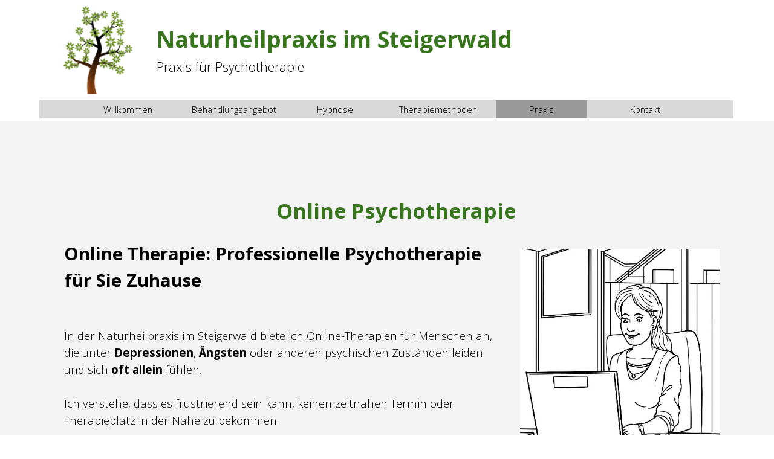

--- FILE ---
content_type: text/html
request_url: https://naturheilpraxis-im-steigerwald.de/online-therapie.html
body_size: 7654
content:
<!DOCTYPE html><!-- HTML5 -->
<html prefix="og: http://ogp.me/ns#" lang="de-DE" dir="ltr">
	<head>
		<title>Online Therapie - Naturheilpraxis im Steigerwald - Praxis für Psychotherapie </title>
		<meta charset="utf-8" />
		<!--[if IE]><meta http-equiv="ImageToolbar" content="False" /><![endif]-->
		<meta name="author" content="Dagmar Holzberger" />
		<meta name="generator" content="Incomedia WebSite X5 Pro 2024.4.4 - www.websitex5.com" />
		<meta property="og:locale" content="de" />
		<meta property="og:type" content="website" />
		<meta property="og:url" content="https://naturheilpraxis-im-steigerwald.de/online-therapie.html" />
		<meta property="og:title" content="Online Therapie" />
		<meta property="og:site_name" content="Naturheilpraxis im Steigerwald - Praxis für Psychotherapie " />
		<meta property="og:image" content="https://naturheilpraxis-im-steigerwald.de/favImage.png" />
		<meta property="og:image:type" content="image/png">
		<meta property="og:image:width" content="930">
		<meta property="og:image:height" content="1280">
		<meta name="twitter:card" content="summary_large_image">
		<meta name="viewport" content="width=device-width, initial-scale=1" />
		
		<link rel="stylesheet" href="style/reset.css?2024-4-4-0" media="screen,print" />
		<link rel="stylesheet" href="style/print.css?2024-4-4-0" media="print" />
		<link rel="stylesheet" href="style/style.css?2024-4-4-0" media="screen,print" />
		<link rel="stylesheet" href="style/template.css?2024-4-4-0" media="screen" />
		<link rel="stylesheet" href="pcss/online-therapie.css?2024-4-4-0-638678761427392326" media="screen,print" />
		<script src="res/jquery.js?2024-4-4-0"></script>
		<script src="res/x5engine.js?2024-4-4-0" data-files-version="2024-4-4-0"></script>
		<script>
			window.onload = function(){ checkBrowserCompatibility('Der von Ihnen verwendete Browser unterstützt nicht die die Funktionen, die für die Anzeige dieser Website benötigt werden.','Der von Ihnen verwendete Browser unterstützt möglicherweise nicht die die Funktionen, die für die Anzeige dieser Website benötigt werden.','[1]Browser aktualisieren[/1] oder [2]Vorgang fortsetzen[/2].','http://outdatedbrowser.com/'); };
			x5engine.utils.currentPagePath = 'online-therapie.html';
			x5engine.boot.push(function () { x5engine.imPageToTop.initializeButton({}); });
		</script>
		<link rel="icon" href="favicon.png?2024-4-4-0-638678761427162932" type="image/png" />
		<script id="Cookiebot" src="https://consent.cookiebot.com/uc.js" data-cbid="73f03cbc-c5bd-4f1f-a82e-a836de3a0bca" data-blockingmode="auto" type="text/javascript"></script>
		<script>x5engine.boot.push(function () {x5engine.analytics.setPageView({ "postUrl": "analytics/wsx5analytics.php" });});</script>

	</head>
	<body>
		<div id="imPageExtContainer">
			<div id="imPageIntContainer">
				<div id="imHeaderBg"></div>
				<div id="imFooterBg"></div>
				<div id="imPage">
					<header id="imHeader">
						<h1 class="imHidden">Online Therapie - Naturheilpraxis im Steigerwald - Praxis für Psychotherapie </h1>
						<div id="imHeaderObjects"><div id="imHeader_imObjectImage_01_wrapper" class="template-object-wrapper"><div id="imHeader_imObjectImage_01"><div id="imHeader_imObjectImage_01_container"><a href="index.html" onclick="return x5engine.utils.location('index.html', null, false)"><img src="images/pixabay-bb4b39c19b2943425e-2-.png" title="" alt="" width="118" height="162" />
</a>
<script>
	x5engine.boot.push(function () {
		 x5engine.imagefx.glow('#imHeader_imObjectImage_01_container img', 5, 'rgba(255, 239, 191, 1)');
	});
</script>
</div></div></div><div id="imHeader_imObjectTitle_06_wrapper" class="template-object-wrapper"><h1 id="imHeader_imObjectTitle_06"><span id ="imHeader_imObjectTitle_06_text" >Naturheilpraxis im Steigerwald</span></h1></div><div id="imHeader_imMenuObject_10_wrapper" class="template-object-wrapper"><!-- UNSEARCHABLE --><div id="imHeader_imMenuObject_10"><div id="imHeader_imMenuObject_10_container"><div class="hamburger-button hamburger-component"><div><div><div class="hamburger-bar"></div><div class="hamburger-bar"></div><div class="hamburger-bar"></div></div></div></div><div class="hamburger-menu-background-container hamburger-component">
	<div class="hamburger-menu-background menu-mobile menu-mobile-animated hidden">
		<div class="hamburger-menu-close-button"><span>&times;</span></div>
	</div>
</div>
<ul class="menu-mobile-animated hidden">
	<li class="imMnMnFirst imPage" data-link-paths=",/index.html,/">
<div class="label-wrapper">
<div class="label-inner-wrapper">
		<a class="label" href="index.html">
Willkommen		</a>
</div>
</div>
	</li><li class="imMnMnMiddle imLevel"><div class="label-wrapper"><div class="label-inner-wrapper"><span class="label">Behandlungsangebot</span></div></div><ul data-original-position="open-bottom" class="open-bottom" style="" >
	<li class="imMnMnFirst imPage" data-link-paths=",/paarberatung.html">
<div class="label-wrapper">
<div class="label-inner-wrapper">
		<a class="label" href="paarberatung.html">
Paarberatung		</a>
</div>
</div>
	</li><li class="imMnMnMiddle imPage" data-link-paths=",/aengste.html">
<div class="label-wrapper">
<div class="label-inner-wrapper">
		<a class="label" href="aengste.html">
Ängste		</a>
</div>
</div>
	</li><li class="imMnMnMiddle imPage" data-link-paths=",/depression.html">
<div class="label-wrapper">
<div class="label-inner-wrapper">
		<a class="label" href="depression.html">
Depression		</a>
</div>
</div>
	</li><li class="imMnMnLast imPage" data-link-paths=",/psychologische-beratung.html">
<div class="label-wrapper">
<div class="label-inner-wrapper">
		<a class="label" href="psychologische-beratung.html">
Psychologische Beratung		</a>
</div>
</div>
	</li></ul></li><li class="imMnMnMiddle imLevel"><div class="label-wrapper"><div class="label-inner-wrapper"><span class="label">Hypnose</span></div></div><ul data-original-position="open-bottom" class="open-bottom" style="" >
	<li class="imMnMnFirst imPage" data-link-paths=",/rauchfrei.html">
<div class="label-wrapper">
<div class="label-inner-wrapper">
		<a class="label" href="rauchfrei.html">
Rauchfrei		</a>
</div>
</div>
	</li><li class="imMnMnLast imPage" data-link-paths=",/tiefenentspannung.html">
<div class="label-wrapper">
<div class="label-inner-wrapper">
		<a class="label" href="tiefenentspannung.html">
Tiefenentspannung		</a>
</div>
</div>
	</li></ul></li><li class="imMnMnMiddle imLevel"><div class="label-wrapper"><div class="label-inner-wrapper"><span class="label">Therapiemethoden</span></div></div><ul data-original-position="open-bottom" class="open-bottom" style="" >
	<li class="imMnMnFirst imPage" data-link-paths=",/therapiemethoden.html">
<div class="label-wrapper">
<div class="label-inner-wrapper">
		<a class="label" href="therapiemethoden.html">
Therapiemethoden		</a>
</div>
</div>
	</li><li class="imMnMnMiddle imPage" data-link-paths=",/gespraechstherapie.html">
<div class="label-wrapper">
<div class="label-inner-wrapper">
		<a class="label" href="gespraechstherapie.html">
Gesprächstherapie		</a>
</div>
</div>
	</li><li class="imMnMnMiddle imPage" data-link-paths=",/verhaltenstherapie.html">
<div class="label-wrapper">
<div class="label-inner-wrapper">
		<a class="label" href="verhaltenstherapie.html">
Verhaltenstherapie		</a>
</div>
</div>
	</li><li class="imMnMnMiddle imPage" data-link-paths=",/tiefenpsychologische-therapie.html">
<div class="label-wrapper">
<div class="label-inner-wrapper">
		<a class="label" href="tiefenpsychologische-therapie.html">
Tiefenpsychologische Therapie		</a>
</div>
</div>
	</li><li class="imMnMnMiddle imPage" data-link-paths=",/systemische-therapie.html">
<div class="label-wrapper">
<div class="label-inner-wrapper">
		<a class="label" href="systemische-therapie.html">
Systemische Therapie		</a>
</div>
</div>
	</li><li class="imMnMnMiddle imPage" data-link-paths=",/imaginative-psychotherapie.html">
<div class="label-wrapper">
<div class="label-inner-wrapper">
		<a class="label" href="imaginative-psychotherapie.html">
Imaginative Psychotherapie		</a>
</div>
</div>
	</li><li class="imMnMnMiddle imPage" data-link-paths=",/hypnose-therapie.html">
<div class="label-wrapper">
<div class="label-inner-wrapper">
		<a class="label" href="hypnose-therapie.html">
Hypnose Therapie		</a>
</div>
</div>
	</li><li class="imMnMnLast imPage" data-link-paths=",/entspannungsverfahren.html">
<div class="label-wrapper">
<div class="label-inner-wrapper">
		<a class="label" href="entspannungsverfahren.html">
Entspannungsverfahren		</a>
</div>
</div>
	</li></ul></li><li class="imMnMnMiddle imLevel"><div class="label-wrapper"><div class="label-inner-wrapper"><span class="label">Praxis</span></div></div><ul data-original-position="open-bottom" class="open-bottom" style="" >
	<li class="imMnMnFirst imPage" data-link-paths=",/online-therapie.html">
<div class="label-wrapper">
<div class="label-inner-wrapper">
		<a class="label" href="online-therapie.html">
Online Therapie		</a>
</div>
</div>
	</li><li class="imMnMnMiddle imPage" data-link-paths=",/praxis.html">
<div class="label-wrapper">
<div class="label-inner-wrapper">
		<a class="label" href="praxis.html">
Praxis		</a>
</div>
</div>
	</li><li class="imMnMnMiddle imPage" data-link-paths=",/honorar.html">
<div class="label-wrapper">
<div class="label-inner-wrapper">
		<a class="label" href="honorar.html">
Honorar		</a>
</div>
</div>
	</li><li class="imMnMnLast imPage" data-link-paths=",/faq.html">
<div class="label-wrapper">
<div class="label-inner-wrapper">
		<a class="label" href="faq.html">
FAQ		</a>
</div>
</div>
	</li></ul></li><li class="imMnMnLast imLevel"><div class="label-wrapper"><div class="label-inner-wrapper"><span class="label">Kontakt</span></div></div><ul data-original-position="open-bottom" class="open-bottom" style="" >
	<li class="imMnMnFirst imPage" data-link-paths=",/kontakt.html">
<div class="label-wrapper">
<div class="label-inner-wrapper">
		<a class="label" href="kontakt.html">
Kontakt		</a>
</div>
</div>
	</li><li class="imMnMnMiddle imPage" data-link-paths=",/anfahrt.html">
<div class="label-wrapper">
<div class="label-inner-wrapper">
		<a class="label" href="anfahrt.html">
Anfahrt		</a>
</div>
</div>
	</li><li class="imMnMnMiddle imPage" data-link-paths=",/impressum.html">
<div class="label-wrapper">
<div class="label-inner-wrapper">
		<a class="label" href="impressum.html">
Impressum		</a>
</div>
</div>
	</li><li class="imMnMnMiddle imPage" data-link-paths=",/datenschutz.html">
<div class="label-wrapper">
<div class="label-inner-wrapper">
		<a class="label" href="datenschutz.html">
Datenschutz		</a>
</div>
</div>
	</li><li class="imMnMnMiddle imPage" data-link-paths=",/agb.html">
<div class="label-wrapper">
<div class="label-inner-wrapper">
		<a class="label" href="agb.html">
AGB		</a>
</div>
</div>
	</li><li class="imMnMnLast imPage" data-link-paths=",/notfall.html">
<div class="label-wrapper">
<div class="label-inner-wrapper">
		<a class="label" href="notfall.html">
Notfall		</a>
</div>
</div>
	</li></ul></li></ul></div></div><!-- UNSEARCHABLE END --><script>
var imHeader_imMenuObject_10_settings = {
	'menuId': 'imHeader_imMenuObject_10',
	'responsiveMenuEffect': 'none',
	'responsiveMenuLevelOpenEvent': 'mouseover',
	'animationDuration': 0,
}
x5engine.boot.push(function(){x5engine.initMenu(imHeader_imMenuObject_10_settings)});
$(function () {$('#imHeader_imMenuObject_10_container ul li, #imHeader_imMenuObject_10_container .multiple-column').not('.imMnMnSeparator').each(function () {    var $this = $(this), timeout = 0, subtimeout = 0;    $this.on('mouseenter', function () {        if($(this).parents('#imHeader_imMenuObject_10_container-menu-opened').length > 0) return;         clearTimeout(timeout);        $this.children('.multiple-column').show(0);        $this.children('ul').addClass('inline-block');        setTimeout(function () {         $this.children('ul').add($this.find('.multiple-column > ul')).stop(false, false).addClass('animated').children('li').addClass('animated');        }, 250);    }).on('mouseleave', function () {        if($(this).parents('#imHeader_imMenuObject_10_container-menu-opened').length > 0) return;         timeout = setTimeout(function () {            $this.children('ul').add($this.find('.multiple-column > ul')).stop(false, false).removeClass('inline-block animated').children('li').removeClass('animated');            subtimeout = setTimeout(function () { $this.children('.multiple-column').hide(0); }, 250);        }, 250);    });});});

</script>
</div><div id="imHeader_imObjectTitle_16_wrapper" class="template-object-wrapper"><h2 id="imHeader_imObjectTitle_16"><span id ="imHeader_imObjectTitle_16_text" >Praxis für Psychotherapie</span></h2></div><div id="imHeader_imHTMLObject_18_wrapper" class="template-object-wrapper"><div id="imHeader_imHTMLObject_18" class="imHTMLObject" style="text-align: center; width: 100%; overflow: hidden;"><!-- ProvenExpert Bewertungssiegel -->
<span  id="provenexpert_circle_widget_afcxw" style="text-decoration:none;"></span><script type="text/javascript" async src="https://www.provenexpert.com/widget/circlewidget.js?s=150&id=afcxw&u=2NwZmAUAlAwo3V3ZjRUZk82Ak4JZkpwp"></script>
<!-- ProvenExpert Bewertungssiegel --></div></div><div id="imHeader_imObjectTitle_19_wrapper" class="template-object-wrapper"><h1 id="imHeader_imObjectTitle_19"><span id ="imHeader_imObjectTitle_19_text" >Naturheilpraxis im Steigerwald</span></h1></div><div id="imHeader_imTextObject_20_wrapper" class="template-object-wrapper"><div id="imHeader_imTextObject_20">
	<div data-index="0"  class="text-tab-content grid-prop current-tab "  id="imHeader_imTextObject_20_tab0" style="opacity: 1; ">
		<div class="text-inner">
			<div class="imTACenter"><span class="fs18lh1-5 cf1"><b>Naturheilpraxis </b></span></div><div class="imTACenter"><span class="fs18lh1-5 cf1"><b>im </b></span></div><div class="imTACenter"><span class="fs18lh1-5 cf1"><b>Steigerwald</b></span></div>
		</div>
	</div>

</div>
</div></div>
					</header>
					<div id="imStickyBarContainer">
						<div id="imStickyBarGraphics"></div>
						<div id="imStickyBar">
							<div id="imStickyBarObjects"><div id="imStickyBar_imMenuObject_01_wrapper" class="template-object-wrapper"><!-- UNSEARCHABLE --><div id="imStickyBar_imMenuObject_01"><div id="imStickyBar_imMenuObject_01_container"><div class="hamburger-button hamburger-component"><div><div><div class="hamburger-bar"></div><div class="hamburger-bar"></div><div class="hamburger-bar"></div></div></div></div><div class="hamburger-menu-background-container hamburger-component">
	<div class="hamburger-menu-background menu-mobile menu-mobile-animated hidden">
		<div class="hamburger-menu-close-button"><span>&times;</span></div>
	</div>
</div>
<ul class="menu-mobile-animated hidden">
	<li class="imMnMnFirst imPage" data-link-paths=",/index.html,/">
<div class="label-wrapper">
<div class="label-inner-wrapper">
		<a class="label" href="index.html">
Willkommen		</a>
</div>
</div>
	</li><li class="imMnMnMiddle imLevel"><div class="label-wrapper"><div class="label-inner-wrapper"><span class="label">Behandlungsangebot</span></div></div><ul data-original-position="open-right" class="open-right" style="" >
	<li class="imMnMnFirst imPage" data-link-paths=",/paarberatung.html">
<div class="label-wrapper">
<div class="label-inner-wrapper">
		<a class="label" href="paarberatung.html">
Paarberatung		</a>
</div>
</div>
	</li><li class="imMnMnMiddle imPage" data-link-paths=",/aengste.html">
<div class="label-wrapper">
<div class="label-inner-wrapper">
		<a class="label" href="aengste.html">
Ängste		</a>
</div>
</div>
	</li><li class="imMnMnMiddle imPage" data-link-paths=",/depression.html">
<div class="label-wrapper">
<div class="label-inner-wrapper">
		<a class="label" href="depression.html">
Depression		</a>
</div>
</div>
	</li><li class="imMnMnLast imPage" data-link-paths=",/psychologische-beratung.html">
<div class="label-wrapper">
<div class="label-inner-wrapper">
		<a class="label" href="psychologische-beratung.html">
Psychologische Beratung		</a>
</div>
</div>
	</li></ul></li><li class="imMnMnMiddle imLevel"><div class="label-wrapper"><div class="label-inner-wrapper"><span class="label">Hypnose</span></div></div><ul data-original-position="open-right" class="open-right" style="" >
	<li class="imMnMnFirst imPage" data-link-paths=",/rauchfrei.html">
<div class="label-wrapper">
<div class="label-inner-wrapper">
		<a class="label" href="rauchfrei.html">
Rauchfrei		</a>
</div>
</div>
	</li><li class="imMnMnLast imPage" data-link-paths=",/tiefenentspannung.html">
<div class="label-wrapper">
<div class="label-inner-wrapper">
		<a class="label" href="tiefenentspannung.html">
Tiefenentspannung		</a>
</div>
</div>
	</li></ul></li><li class="imMnMnMiddle imLevel"><div class="label-wrapper"><div class="label-inner-wrapper"><span class="label">Therapiemethoden</span></div></div><ul data-original-position="open-right" class="open-right" style="" >
	<li class="imMnMnFirst imPage" data-link-paths=",/therapiemethoden.html">
<div class="label-wrapper">
<div class="label-inner-wrapper">
		<a class="label" href="therapiemethoden.html">
Therapiemethoden		</a>
</div>
</div>
	</li><li class="imMnMnMiddle imPage" data-link-paths=",/gespraechstherapie.html">
<div class="label-wrapper">
<div class="label-inner-wrapper">
		<a class="label" href="gespraechstherapie.html">
Gesprächstherapie		</a>
</div>
</div>
	</li><li class="imMnMnMiddle imPage" data-link-paths=",/verhaltenstherapie.html">
<div class="label-wrapper">
<div class="label-inner-wrapper">
		<a class="label" href="verhaltenstherapie.html">
Verhaltenstherapie		</a>
</div>
</div>
	</li><li class="imMnMnMiddle imPage" data-link-paths=",/tiefenpsychologische-therapie.html">
<div class="label-wrapper">
<div class="label-inner-wrapper">
		<a class="label" href="tiefenpsychologische-therapie.html">
Tiefenpsychologische Therapie		</a>
</div>
</div>
	</li><li class="imMnMnMiddle imPage" data-link-paths=",/systemische-therapie.html">
<div class="label-wrapper">
<div class="label-inner-wrapper">
		<a class="label" href="systemische-therapie.html">
Systemische Therapie		</a>
</div>
</div>
	</li><li class="imMnMnMiddle imPage" data-link-paths=",/imaginative-psychotherapie.html">
<div class="label-wrapper">
<div class="label-inner-wrapper">
		<a class="label" href="imaginative-psychotherapie.html">
Imaginative Psychotherapie		</a>
</div>
</div>
	</li><li class="imMnMnMiddle imPage" data-link-paths=",/hypnose-therapie.html">
<div class="label-wrapper">
<div class="label-inner-wrapper">
		<a class="label" href="hypnose-therapie.html">
Hypnose Therapie		</a>
</div>
</div>
	</li><li class="imMnMnLast imPage" data-link-paths=",/entspannungsverfahren.html">
<div class="label-wrapper">
<div class="label-inner-wrapper">
		<a class="label" href="entspannungsverfahren.html">
Entspannungsverfahren		</a>
</div>
</div>
	</li></ul></li><li class="imMnMnMiddle imLevel"><div class="label-wrapper"><div class="label-inner-wrapper"><span class="label">Praxis</span></div></div><ul data-original-position="open-right" class="open-right" style="" >
	<li class="imMnMnFirst imPage" data-link-paths=",/online-therapie.html">
<div class="label-wrapper">
<div class="label-inner-wrapper">
		<a class="label" href="online-therapie.html">
Online Therapie		</a>
</div>
</div>
	</li><li class="imMnMnMiddle imPage" data-link-paths=",/praxis.html">
<div class="label-wrapper">
<div class="label-inner-wrapper">
		<a class="label" href="praxis.html">
Praxis		</a>
</div>
</div>
	</li><li class="imMnMnMiddle imPage" data-link-paths=",/honorar.html">
<div class="label-wrapper">
<div class="label-inner-wrapper">
		<a class="label" href="honorar.html">
Honorar		</a>
</div>
</div>
	</li><li class="imMnMnLast imPage" data-link-paths=",/faq.html">
<div class="label-wrapper">
<div class="label-inner-wrapper">
		<a class="label" href="faq.html">
FAQ		</a>
</div>
</div>
	</li></ul></li><li class="imMnMnLast imLevel"><div class="label-wrapper"><div class="label-inner-wrapper"><span class="label">Kontakt</span></div></div><ul data-original-position="open-right" class="open-right" style="" >
	<li class="imMnMnFirst imPage" data-link-paths=",/kontakt.html">
<div class="label-wrapper">
<div class="label-inner-wrapper">
		<a class="label" href="kontakt.html">
Kontakt		</a>
</div>
</div>
	</li><li class="imMnMnMiddle imPage" data-link-paths=",/anfahrt.html">
<div class="label-wrapper">
<div class="label-inner-wrapper">
		<a class="label" href="anfahrt.html">
Anfahrt		</a>
</div>
</div>
	</li><li class="imMnMnMiddle imPage" data-link-paths=",/impressum.html">
<div class="label-wrapper">
<div class="label-inner-wrapper">
		<a class="label" href="impressum.html">
Impressum		</a>
</div>
</div>
	</li><li class="imMnMnMiddle imPage" data-link-paths=",/datenschutz.html">
<div class="label-wrapper">
<div class="label-inner-wrapper">
		<a class="label" href="datenschutz.html">
Datenschutz		</a>
</div>
</div>
	</li><li class="imMnMnMiddle imPage" data-link-paths=",/agb.html">
<div class="label-wrapper">
<div class="label-inner-wrapper">
		<a class="label" href="agb.html">
AGB		</a>
</div>
</div>
	</li><li class="imMnMnLast imPage" data-link-paths=",/notfall.html">
<div class="label-wrapper">
<div class="label-inner-wrapper">
		<a class="label" href="notfall.html">
Notfall		</a>
</div>
</div>
	</li></ul></li></ul></div></div><!-- UNSEARCHABLE END --><script>
var imStickyBar_imMenuObject_01_settings = {
	'menuId': 'imStickyBar_imMenuObject_01',
	'responsiveMenuEffect': 'slide',
	'responsiveMenuLevelOpenEvent': 'mouseover',
	'animationDuration': 1000,
}
x5engine.boot.push(function(){x5engine.initMenu(imStickyBar_imMenuObject_01_settings)});
$(function () {$('#imStickyBar_imMenuObject_01_container ul li').not('.imMnMnSeparator').each(function () {    var $this = $(this), timeout = 0;    $this.on('mouseenter', function () {        if($(this).parents('#imStickyBar_imMenuObject_01_container-menu-opened').length > 0) return;         clearTimeout(timeout);        setTimeout(function () { $this.children('ul, .multiple-column').stop(false, false).fadeIn(); }, 250);    }).on('mouseleave', function () {        if($(this).parents('#imStickyBar_imMenuObject_01_container-menu-opened').length > 0) return;         timeout = setTimeout(function () { $this.children('ul, .multiple-column').stop(false, false).fadeOut(); }, 250);    });});});

</script>
</div><div id="imStickyBar_imObjectTitle_02_wrapper" class="template-object-wrapper"><h1 id="imStickyBar_imObjectTitle_02"><span id ="imStickyBar_imObjectTitle_02_text" ><a href="index.html" onclick="return x5engine.utils.location('index.html', null, false)">Psychotherapie Praxis</a></span></h1></div></div>
						</div>
					</div>
					<a class="imHidden" href="#imGoToCont" title="Überspringen Sie das Hauptmenü">Direkt zum Seiteninhalt</a>
					<div id="imSideBar">
						<div id="imSideBarObjects"></div>
					</div>
					<div id="imContentGraphics"></div>
					<main id="imContent">
						<a id="imGoToCont"></a>
						<div id="imPageRow_1" class="imPageRow">
						
						</div>
						<div id="imCell_27" class=""> <div id="imCellStyleGraphics_27"></div><div id="imCellStyleBorders_27"></div><h1 id="imObjectTitle_18_27"><span id ="imObjectTitle_18_27_text" >Online Psychotherapie</span></h1></div><div id="imCell_1" class=""> <div id="imCellStyleGraphics_1"></div><div id="imCellStyleBorders_1"></div><div id="imTextObject_18_01">
							<div data-index="0"  class="text-tab-content grid-prop current-tab "  id="imTextObject_18_01_tab0" style="opacity: 1; ">
								<div class="text-inner">
									<div class="imHeading2">Online Therapie: Professionelle Psychotherapie für Sie Zuhause</div><div><div><br></div><div><br><div><span class="fs14lh1-5">In der Naturheilpraxis im Steigerwald biete ich Online-Therapien für Menschen an, die unter <b>Depressionen</b>, <b>Ängsten </b>oder anderen psychischen Zuständen leiden und sich <b>oft allein </b>fühlen. </span></div><div><span class="fs12lh1-5"><br></span></div><div><span class="fs14lh1-5">Ich verstehe, dass es frustrierend sein kann, keinen zeitnahen Termin oder Therapieplatz in der Nähe zu bekommen. </span></div><div><span class="fs12lh1-5"><br></span></div><div>Mit der Online-Therapie möchten ich Ihnen eine flexible und zugängliche Unterstützung bieten, um Ihre <span class="fs14lh1-5"><b>psychische </b><b>Gesundheit </b>zu <b>verbessern </b>und Ihren Weg zu einem besseren Wohlbefinden zu ebnen.</span><br></div></div><div><br></div><div class="imHeading3">Vorteile der Online Therapie</div><div><br></div><div><ul><li>Sie ersparen sich den Weg in die Praxis<br></li><li>Sie ersparen eventuelle Wartezeiten vor Ort<br></li><li>Sie vermeiden Infektionsrisiken<br></li></ul></div><div><br></div><div><span class="fs14lh1-5">Dank moderner Technik und Internetkonnektivität können sich Patient und Therapeut per Video Konferenz sehen und austauschen.</span><br></div><div>Ihr Vorteil: Der vertrauensvolle Kontakt vom Patienten zum Therapeuten bleibt bestehen. </div><div><br></div><div><span class="fs14lh1-5">Ich biete Ihnen professionelle Online Therapie-Sitzungen an, um Ihnen auch auf digitalem Wege eine hochwertige psychotherapeutische Betreuung zu ermöglichen.</span><br></div><div><br></div></div>
								</div>
							</div>
						
						</div>
						</div><div id="imCell_3" class=""> <div id="imCellStyleGraphics_3"></div><div id="imCellStyleBorders_3"></div><div id="imObjectImage_18_03"><div id="imObjectImage_18_03_container"><img src="images/Online-Therapie-Computer-Psychotherapie.jpg" title="Online Therapie Psychotherapie Internet" alt="Computer Mensch Online Psychotherapie" width="330" height="467" />
						</div></div></div><div id="imCell_28" class=""> <div id="imCellStyleGraphics_28"></div><div id="imCellStyleBorders_28"></div><div id="imTextObject_18_28">
							<div data-index="0"  class="text-tab-content grid-prop current-tab "  id="imTextObject_18_28_tab0" style="opacity: 1; ">
								<div class="text-inner">
									<div><br><div class="imHeading3"><span class="fs14lh1-5">Voraussetzungen für Online Psychotherapie: Smartphone oder PC mit Internet</span></div></div><div><span class="fs14lh1-5"><br></span></div><div><span class="fs14lh1-5">Für eine erfolgreiche Online Psychotherapie sind bestimmte Voraussetzungen erforderlich. </span></div><div><span class="fs14lh1-5"><br></span></div><div><span class="fs14lh1-5">Sie benötigen lediglich ein <b>Smartphone </b>oder einen <b>Com</b><b>puter mit Internetzugang </b>sowie eine <b>ungestörte Umgebung</b>, um sich voll und ganz auf die Therapiesitzungen konzentrieren zu können.</span></div><div><span class="fs14lh1-5"><br></span></div><div><ul><li><span class="fs14lh1-5">Smartphone oder Tablet oder </span></li><li><span class="fs14lh1-5">Computer mit Internetzugang</span></li><li><span class="fs14lh1-5">ungestörte Umgebung</span></li></ul></div><div><div><span class="fs14lh1-5"><br></span></div><div><span class="fs14lh1-5">Diese Ausstattung ermöglicht eine reibungslose Kommunikation während der Therapiesitzungen und ermöglicht eine effektive Online-Beratung.</span></div></div><div><span class="fs14lh1-5"><br></span></div><div><span class="fs14lh1-5">Die Online Therapie bietet Ihnen die Möglichkeit, professionelle psychotherapeutische Unterstützung bequem von zu Hause aus in Anspruch zu nehmen.</span><br></div><div><br></div><div><br></div><div><div class="imHeading3">Flexible Terminvereinbarung für Online Therapie</div></div><div><span class="fs12lh1-5"><br></span></div><div><span class="fs14lh1-5">Durch die flexible Terminvereinbarung und die vertrauliche Atmosphäre der virtuellen Sitzungen können Sie effektiv an Ihrer seelischen Gesundheit arbeiten.</span></div><div><br></div><div><span class="fs14lh1-5">Vielleicht wollen Sie wissen, ob eine Online Therapie für Sie in Frage kommt? In einem kostenlosen telefonischen Beratungstermin, können Sie mir gerne alle Ihre Fragen dazu stellen.</span></div><div><span class="fs14lh1-5"><br></span></div><div><span class="fs14lh1-5">Kontaktieren Sie mich, um mehr über die Möglichkeiten der Online Therapie zu erfahren und herauszufinden, ob sie für Ihre individuellen Bedürfnisse geeignet ist. </span></div><div><span class="fs14lh1-5"><br></span></div><div><br></div>
								</div>
							</div>
						
						</div>
						</div><div id="imPageRow_2" class="imPageRow">
						
						</div>
						<div id="imCell_2" class=""> <div id="imCellStyleGraphics_2"></div><div id="imCellStyleBorders_2"></div><div id="imObjectButton_18_02"><button type="button" id="imObjectButton_18_02_button" onclick="x5engine.utils.location('kontakt.html', null, false);">Termin anfragen</button></div></div>
					</main>
					<footer id="imFooter">
						<div id="imFooterObjects"><div id="imFooter_imTextObject_01_wrapper" class="template-object-wrapper"><div id="imFooter_imTextObject_01">
	<div data-index="0"  class="text-tab-content grid-prop current-tab "  id="imFooter_imTextObject_01_tab0" style="opacity: 1; ">
		<div class="text-inner">
			<div class="imTALeft"><span class="fs12lh1-5 cf1"><b>Informationen</b></span></div><div class="imTALeft"><span class="fs12lh1-5 cf1"><b><br></b></span></div><div class="imTALeft"><span class="cf1"><a href="impressum.html" class="imCssLink" onclick="return x5engine.utils.location('impressum.html', null, false)">Impressum</a></span></div><div class="imTALeft"><span class="cf1"><br></span></div><div class="imTALeft"><span class="cf1"><a href="datenschutz.html" class="imCssLink" onclick="return x5engine.utils.location('datenschutz.html', null, false)">Datenschutz</a></span></div><div class="imTALeft"><span class="cf1"><br></span></div><div class="imTALeft"><span class="cf1"><a href="agb.html" class="imCssLink" onclick="return x5engine.utils.location('agb.html', null, false)">AGB</a></span></div><div class="imTALeft"><span class="cf1"><br></span></div><div class="imTALeft"><span class="cf1"><a href="agb.html" class="imCssLink" onclick="return x5engine.utils.location('agb.html', null, false)">Widerruf</a></span></div><div class="imTALeft"><br></div><div class="imTACenter"><br></div><div class="imTACenter"><br></div><div class="imTACenter"><br></div><div class="imTACenter"><br></div>
		</div>
	</div>

</div>
</div><div id="imFooter_imObjectImage_15_wrapper" class="template-object-wrapper"><div id="imFooter_imObjectImage_15"><div id="imFooter_imObjectImage_15_container"><a href="index.html" onclick="return x5engine.utils.location('index.html', null, false)"><img src="images/pixabay-bb4b39c19b2943425e-1--1-.png" title="" alt="" width="145" height="200" />
</a></div></div></div><div id="imFooter_imTextObject_25_wrapper" class="template-object-wrapper"><div id="imFooter_imTextObject_25">
	<div data-index="0"  class="text-tab-content grid-prop current-tab "  id="imFooter_imTextObject_25_tab0" style="opacity: 1; ">
		<div class="text-inner">
			<div class="imTALeft"><b class="fs12lh1-5 cf1">Naturheilpraxis im Steigerwald</b></div><div class="imTALeft"><b class="fs12lh1-5 cf1"><br></b></div><div class="imTALeft"><span class="fs12lh1-5 cf1">Privatpraxis für Psychotherapie</span></div><div class="imTALeft"><span class="fs12lh1-5 cf1"><br></span></div><div class="imTALeft"><span class="fs12lh1-5 cf1">Dagmar Holzberger</span></div><div class="imTALeft"><span class="fs12lh1-5 cf1">Heilpraktikerin für Psychotherapie</span></div><div><div class="imTALeft"><span class="fs12lh1-5 cf1">Oberrimbach 15</span></div><div class="imTALeft"><span class="fs12lh1-5 cf1">96152 Burghaslach</span></div><div class="imTACenter"><br></div></div>
		</div>
	</div>

</div>
</div><div id="imFooter_imTextObject_26_wrapper" class="template-object-wrapper"><div id="imFooter_imTextObject_26">
	<div data-index="0"  class="text-tab-content grid-prop current-tab "  id="imFooter_imTextObject_26_tab0" style="opacity: 1; ">
		<div class="text-inner">
			<div class="imTALeft"><span class="fs12lh1-5 cf1"><b>Kontakt</b></span></div><div class="imTALeft"><span class="fs12lh1-5 cf1"><b><br></b></span></div><div class="imTALeft"><span class="fs12lh1-5 cf1"><span><a href="tel:004917644400813" class="imCssLink">0176 444 00 813</a></span><br></span></div><div class="imTALeft"><span class="fs12lh1-5 cf1"><br></span></div><div class="imTALeft"><div class="imTALeft"><span class="fs12lh1-5 cf1"><a href="kontakt.html" class="imCssLink" onclick="return x5engine.utils.location('kontakt.html', null, false)">Kontaktformular</a></span></div><div class="imTALeft"><span class="fs12lh1-5 cf1"><br></span></div></div><div class="imTALeft"><span class="fs12lh1-5 cf1"><a href="mailto:kontakt@naturheilpraxis-im-steigerwald.de?subject=Anfrage%20&amp;body=%0AGeben%20Sie%20hier%20bitte%20Ihren%20Text%20ein" class="imCssLink">E-Mail</a></span></div><div class="imTALeft"><span class="fs12lh1-5 cf1"><br></span></div><div class="imTALeft"><span class="fs12lh1-5 cf1"><span><a href="anfahrt.html" class="imCssLink" onclick="return x5engine.utils.location('anfahrt.html', null, false)">Anfahrt</a></span></span></div>
		</div>
	</div>

</div>
</div><div id="imFooter_imTextObject_31_wrapper" class="template-object-wrapper"><div id="imFooter_imTextObject_31">
	<div data-index="0"  class="text-tab-content grid-prop current-tab "  id="imFooter_imTextObject_31_tab0" style="opacity: 1; ">
		<div class="text-inner">
			<div class="imTALeft"><span class="fs12lh1-5 cf1"><b>Service</b></span></div><div class="imTALeft"><span class="cf1"><br></span></div><div class="imTALeft"><span class="cf1"><a href="notfall.html" class="imCssLink" onclick="return x5engine.utils.location('notfall.html', null, false)">Notfall</a></span></div><div class="imTALeft"><span class="cf1"><br></span></div><div class="imTALeft"><span class="cf1"><a href="faq.html" class="imCssLink" onclick="return x5engine.utils.location('faq.html', null, false)">FAQ</a></span></div><div class="imTALeft"><br></div><div class="imTACenter"><br></div><div class="imTACenter"><br></div><div class="imTACenter"><br></div><div class="imTACenter"><br></div>
		</div>
	</div>

</div>
</div><div id="imFooter_imTextObject_34_wrapper" class="template-object-wrapper"><div id="imFooter_imTextObject_34">
	<div data-index="0"  class="text-tab-content grid-prop current-tab "  id="imFooter_imTextObject_34_tab0" style="opacity: 1; ">
		<div class="text-inner">
			<div class="imTALeft"><b class="fs12lh1-5 cf1">Naturheilpraxis im Steigerwald</b></div><div class="imTALeft"><b class="fs12lh1-5 cf1"><br></b></div><div class="imTALeft"><span class="fs12lh1-5 cf1">Privatpraxis für Psychotherapie</span></div><div class="imTALeft"><span class="cf1"><span class="fs12lh1-5">Dagmar Holzberger</span><br></span></div><div class="imTALeft"><span class="fs12lh1-5 cf1">Heilpraktikerin für Psychotherapie</span></div><div><div class="imTALeft"><span class="fs12lh1-5 cf1">Oberrimbach 15</span></div><div class="imTALeft"><span class="fs12lh1-5 cf1">96152 Burghaslach</span></div><div class="imTACenter"><br></div></div>
		</div>
	</div>

</div>
</div><div id="imFooter_imTextObject_35_wrapper" class="template-object-wrapper"><div id="imFooter_imTextObject_35">
	<div data-index="0"  class="text-tab-content grid-prop current-tab "  id="imFooter_imTextObject_35_tab0" style="opacity: 1; ">
		<div class="text-inner">
			<div class="imTALeft"><span class="fs12lh1-5 cf1"><b>Kontakt</b></span></div><div class="imTALeft"><span class="fs12lh1-5 cf1"><b><br></b></span></div><div class="imTALeft"><span class="cf1"><span class="fs12lh1-5"><a href="tel:004917644400813" class="imCssLink">0176 444 00 813</a></span><br></span></div><div class="imTALeft"><span class="cf1"><br></span></div><div class="imTALeft"><div class="imTALeft"><span class="fs12lh1-5 cf1"><a href="kontakt.html" class="imCssLink" onclick="return x5engine.utils.location('kontakt.html', null, false)">Kontaktformular</a></span></div><div class="imTALeft"><span class="cf1"><br></span></div></div><div class="imTALeft"><span class="cf1"><a href="mailto:kontakt@naturheilpraxis-im-steigerwald.de?subject=Anfrage%20&amp;body=%0AGeben%20Sie%20hier%20bitte%20Ihren%20Text%20ein" class="imCssLink">E-Mail</a></span></div><div class="imTALeft"><span class="cf1"><br></span></div><div class="imTALeft"><span class="cf1"><a href="anfahrt.html" class="imCssLink" onclick="return x5engine.utils.location('anfahrt.html', null, false)">Anfahrt</a></span></div><div class="imTACenter"><br></div><div class="imTALeft"><br></div><div class="imTACenter"><br></div><div class="imTACenter"><br></div><div class="imTACenter"><br></div><div class="imTACenter"><br></div>
		</div>
	</div>

</div>
</div><div id="imFooter_imTextObject_36_wrapper" class="template-object-wrapper"><div id="imFooter_imTextObject_36">
	<div data-index="0"  class="text-tab-content grid-prop current-tab "  id="imFooter_imTextObject_36_tab0" style="opacity: 1; ">
		<div class="text-inner">
			<div class="imTALeft"><span class="fs14lh1-5 cf1"><span><a href="impressum.html" class="imCssLink" onclick="return x5engine.utils.location('impressum.html', null, false)">Impressum</a></span> &nbsp;&nbsp;&nbsp;&nbsp;&nbsp;&nbsp;<a href="datenschutz.html" class="imCssLink" onclick="return x5engine.utils.location('datenschutz.html', null, false)">Datenschutz</a> </span></div><div class="imTALeft"><br></div><div class="imTACenter"><br></div><div class="imTACenter"><br></div><div class="imTACenter"><br></div><div class="imTACenter"><br></div>
		</div>
	</div>

</div>
</div><div id="imFooter_imTextObject_37_wrapper" class="template-object-wrapper"><div id="imFooter_imTextObject_37">
	<div data-index="0"  class="text-tab-content grid-prop current-tab "  id="imFooter_imTextObject_37_tab0" style="opacity: 1; ">
		<div class="text-inner">
			<div class="imTALeft"><b class="fs12lh1-5 cf1">Naturheilpraxis im Steigerwald</b></div><div class="imTALeft"><b class="fs12lh1-5 cf1"><br></b></div><div class="imTALeft"><span class="fs12lh1-5 cf1">Privatpraxis für Psychotherapie</span></div><div class="imTALeft"><span class="cf1"><span class="fs12lh1-5">Dagmar Holzberger</span><br></span></div><div class="imTALeft"><span class="fs12lh1-5 cf1">Heilpraktikerin für Psychotherapie</span></div><div><div class="imTALeft"><span class="fs12lh1-5 cf1">Oberrimbach 15</span></div><div class="imTALeft"><span class="fs12lh1-5 cf1">96152 Burghaslach</span></div><div class="imTACenter"><br></div></div>
		</div>
	</div>

</div>
</div><div id="imFooter_imHTMLObject_38_wrapper" class="template-object-wrapper"><div id="imFooter_imHTMLObject_38" class="imHTMLObject" style="text-align: center; width: 100%; overflow: hidden;"><!-- ProvenExpert Bewertungssiegel -->
<a  href="https://www.provenexpert.com/naturheilpraxis-im-steigerwald-privat-praxis-fuer-psychotherapie/?utm_source=Widget&amp;utm_medium=Widget&amp;utm_campaign=Widget" title="Kundenbewertungen &amp; Erfahrungen zu Naturheilpraxis im Steigerwald - Privat Praxis für Psychotherapie. Mehr Infos anzeigen." target="_blank" style="text-decoration:none;"><img src="https://images.provenexpert.com/6f/05/f5fc4db6bca57741b56bd62a5733/widget_portrait_180_de_1.png" alt="Erfahrungen &amp; Bewertungen zu Naturheilpraxis im Steigerwald - Privat Praxis für Psychotherapie" width="180" height="216" style="border:0" /></a>
<!-- ProvenExpert Bewertungssiegel --></div></div><div id="imFooter_imTextObject_39_wrapper" class="template-object-wrapper"><div id="imFooter_imTextObject_39">
	<div data-index="0"  class="text-tab-content grid-prop current-tab "  id="imFooter_imTextObject_39_tab0" style="opacity: 1; ">
		<div class="text-inner">
			<div><span class="fs12lh1-5 cf1"><b>Empfehlungen</b></span></div><div><span class="fs12lh1-5"><b><br></b></span></div>
		</div>
	</div>

</div>
</div><div id="imFooter_imTextObject_40_wrapper" class="template-object-wrapper"><div id="imFooter_imTextObject_40">
	<div data-index="0"  class="text-tab-content grid-prop current-tab "  id="imFooter_imTextObject_40_tab0" style="opacity: 1; ">
		<div class="text-inner">
			<div class="imTALeft"><span class="fs12lh1-5 cf1"><b>Informationen</b></span></div><div class="imTALeft"><span class="cf1"><br></span></div><div class="imTALeft"><span class="fs12lh1-5 cf1"><a href="impressum.html" class="imCssLink" onclick="return x5engine.utils.location('impressum.html', null, false)">Impressum</a></span></div><div class="imTALeft"><span class="cf1"><br></span></div><div class="imTALeft"><span class="fs12lh1-5 cf1"><a href="datenschutz.html" class="imCssLink" onclick="return x5engine.utils.location('datenschutz.html', null, false)">Datenschutz</a></span></div><div class="imTALeft"><span class="cf1"><br></span></div><div class="imTALeft"><span class="cf1"><span class="fs12lh1-5"><a href="agb.html" class="imCssLink" onclick="return x5engine.utils.location('agb.html', null, false)">AGB</a></span> </span></div><div class="imTALeft"><span class="cf1"><br></span></div><div class="imTALeft"><span class="fs12lh1-5 cf1"><a href="agb.html" class="imCssLink" onclick="return x5engine.utils.location('agb.html', null, false)">Widerruf</a></span></div><div class="imTALeft"><br></div><div class="imTACenter"><br></div><div class="imTACenter"><br></div><div class="imTACenter"><br></div><div class="imTACenter"><br></div>
		</div>
	</div>

</div>
</div><div id="imFooter_imTextObject_41_wrapper" class="template-object-wrapper"><div id="imFooter_imTextObject_41">
	<div data-index="0"  class="text-tab-content grid-prop current-tab "  id="imFooter_imTextObject_41_tab0" style="opacity: 1; ">
		<div class="text-inner">
			<div><span class="fs12lh1-5 cf1"><b>Empfehlungen</b></span></div><div><span class="fs12lh1-5"><b><br></b></span></div>
		</div>
	</div>

</div>
</div><div id="imFooter_imHTMLObject_42_wrapper" class="template-object-wrapper"><div id="imFooter_imHTMLObject_42" class="imHTMLObject" style="text-align: center; width: 100%; overflow: hidden;"><!-- ProvenExpert Bewertungssiegel -->
<a  href="https://www.provenexpert.com/naturheilpraxis-im-steigerwald-privat-praxis-fuer-psychotherapie/?utm_source=Widget&amp;utm_medium=Widget&amp;utm_campaign=Widget" title="Kundenbewertungen &amp; Erfahrungen zu Naturheilpraxis im Steigerwald - Privat Praxis für Psychotherapie. Mehr Infos anzeigen." target="_blank" style="text-decoration:none;"><img src="https://images.provenexpert.com/6f/05/f5fc4db6bca57741b56bd62a5733/widget_portrait_180_de_1.png" alt="Erfahrungen &amp; Bewertungen zu Naturheilpraxis im Steigerwald - Privat Praxis für Psychotherapie" width="180" height="216" style="border:0" /></a>
<!-- ProvenExpert Bewertungssiegel --></div></div><div id="imFooter_imTextObject_43_wrapper" class="template-object-wrapper"><div id="imFooter_imTextObject_43">
	<div data-index="0"  class="text-tab-content grid-prop current-tab "  id="imFooter_imTextObject_43_tab0" style="opacity: 1; ">
		<div class="text-inner">
			<i class="cf1">© Copyright 2016-2024 &nbsp;Dagmar Holzberger</i>
		</div>
	</div>

</div>
</div></div>
					</footer>
				</div>
				<span class="imHidden"><a href="#imGoToCont" title="Lesen Sie den Inhalt der Seite noch einmal durch">Zurück zum Seiteninhalt</a></span>
			</div>
		</div>
		
		<noscript class="imNoScript"><div class="alert alert-red">Um diese Website nutzen zu können, aktivieren Sie bitte JavaScript.</div></noscript>
	</body>
</html>


--- FILE ---
content_type: text/css
request_url: https://naturheilpraxis-im-steigerwald.de/pcss/online-therapie.css?2024-4-4-0-638678761427392326
body_size: 248305
content:
@import 'https://fonts.googleapis.com/css?family=Open+Sans:300,300I,700,700i';
#imPage { display: grid; grid-template-columns: minmax(0, 1fr) 30px 1120px minmax(0, 1fr); grid-template-rows: 300px auto 600px; }
#imHeader { display: block; grid-column: 1 / 5; grid-row: 1 / 2; }
#imFooter { display: block; grid-column: 1 / 5; grid-row: 3 / 4; }
#imSideBar { display: block; grid-column: 2 / 3; grid-row: 2 / 3; }
#imContent { display: block; grid-column: 1 / 5; grid-row: 2 / 3; }
#imContentGraphics { display: block; grid-column: 3 / 4; grid-row: 2 / 3; }
@media (max-width: 1149.9px) and (min-width: 720.0px) {
	#imPage { display: grid; grid-template-columns: minmax(0, 1fr) 720px minmax(0, 1fr); grid-template-rows: 300px auto 700px; }
	#imHeader { display: block; grid-column: 1 / 4; grid-row: 1 / 2; }
	#imFooter { display: block; grid-column: 1 / 4; grid-row: 3 / 4; }
	#imSideBar { display: none; }
	#imContent { display: block; grid-column: 1 / 4; grid-row: 2 / 3; }
	#imContentGraphics { display: block; grid-column: 2 / 3; grid-row: 2 / 3; }
	
}
@media (max-width: 719.9px) and (min-width: 480.0px) {
	#imPage { display: grid; grid-template-columns: minmax(0, 1fr) 480px minmax(0, 1fr); grid-template-rows: 400px auto 800px; }
	#imHeader { display: block; grid-column: 1 / 4; grid-row: 1 / 2; }
	#imFooter { display: block; grid-column: 1 / 4; grid-row: 3 / 4; }
	#imSideBar { display: none; }
	#imContent { display: block; grid-column: 1 / 4; grid-row: 2 / 3; }
	#imContentGraphics { display: block; grid-column: 2 / 3; grid-row: 2 / 3; }
	
}
@media (max-width: 479.9px)  {
	#imPage { display: grid; grid-template-columns: 0 minmax(0, 1fr) 0; grid-template-rows: 400px auto 1200px; }
	#imHeader { display: block; grid-column: 1 / 4; grid-row: 1 / 2; }
	#imFooter { display: block; grid-column: 1 / 4; grid-row: 3 / 4; }
	#imSideBar { display: none; }
	#imContent { display: block; grid-column: 1 / 4; grid-row: 2 / 3; }
	#imContentGraphics { display: block; grid-column: 2 / 3; grid-row: 2 / 3; }
	
}
#imContent { display: grid; grid-template-columns: minmax(0, 1fr) 30px 30.833px 30.833px 30.833px 30.833px 30.833px 30.833px 30.833px 30.833px 30.833px 30.833px 30.833px 30.833px 30.833px 30.833px 30.833px 30.833px 30.833px 30.833px 30.833px 30.833px 30.833px 30.833px 30.833px 30.833px 30.833px 30.833px 30.833px 30.833px 30.833px 30.833px 30.833px 30.833px 30.833px 30.833px 30.833px 30.833px minmax(0, 1fr); grid-template-rows: auto auto auto auto auto; }
#imContent > header { display: block; grid-column: 3 / 39; grid-row: 1 / 2; }
#imGoToCont { display: block; grid-column: 3 / 4; grid-row: 1 / 2; }
#imCell_27 { display: grid; grid-column: 3 / 39; grid-row: 2 / 3; }
#imCell_1 { display: grid; grid-column: 3 / 27; grid-row: 3 / 4; }
#imCell_3 { display: grid; grid-column: 27 / 39; grid-row: 3 / 4; }
#imCell_28 { display: grid; grid-column: 3 / 39; grid-row: 4 / 5; }
#imCell_2 { display: grid; grid-column: 3 / 39; grid-row: 5 / 6; }
#imPageRow_1 { display: block; grid-column: 3 / 39; grid-row: 2 / 5; }
#imPageRow_2 { display: block; grid-column: 3 / 39; grid-row: 5 / 6; }
@media (max-width: 1149.9px) and (min-width: 720.0px) {
	#imContent { display: grid; grid-template-columns: minmax(0, 1fr) 19.75px 19.75px 19.75px 19.75px 19.75px 19.75px 19.75px 19.75px 19.75px 19.75px 19.75px 19.75px 19.75px 19.75px 19.75px 19.75px 19.75px 19.75px 19.75px 19.75px 19.75px 19.75px 19.75px 19.75px 19.75px 19.75px 19.75px 19.75px 19.75px 19.75px 19.75px 19.75px 19.75px 19.75px 19.75px 19.75px minmax(0, 1fr); grid-template-rows: auto auto auto auto auto; }
	#imContent > header { display: block; grid-column: 2 / 38; grid-row: 1 / 2; }
	#imGoToCont { display: block; grid-column: 2 / 3; grid-row: 1 / 2; }
	#imCell_27 { display: grid; grid-column: 2 / 38; grid-row: 2 / 3; }
	#imCell_1 { display: grid; grid-column: 2 / 26; grid-row: 3 / 4; }
	#imCell_3 { display: grid; grid-column: 26 / 38; grid-row: 3 / 4; }
	#imCell_28 { display: grid; grid-column: 2 / 38; grid-row: 4 / 5; }
	#imCell_2 { display: grid; grid-column: 2 / 38; grid-row: 5 / 6; }
	#imPageRow_1 { display: block; grid-column: 2 / 38; grid-row: 2 / 5; }
	#imPageRow_2 { display: block; grid-column: 2 / 38; grid-row: 5 / 6; }
	
}
@media (max-width: 719.9px) and (min-width: 480.0px) {
	#imContent { display: grid; grid-template-columns: minmax(0, 1fr) 13.083px 13.083px 13.083px 13.083px 13.083px 13.083px 13.083px 13.083px 13.083px 13.083px 13.083px 13.083px 13.083px 13.083px 13.083px 13.083px 13.083px 13.083px 13.083px 13.083px 13.083px 13.083px 13.083px 13.083px 13.083px 13.083px 13.083px 13.083px 13.083px 13.083px 13.083px 13.083px 13.083px 13.083px 13.083px 13.083px minmax(0, 1fr); grid-template-rows: auto auto auto auto auto; }
	#imContent > header { display: block; grid-column: 2 / 38; grid-row: 1 / 2; }
	#imGoToCont { display: block; grid-column: 2 / 3; grid-row: 1 / 2; }
	#imCell_27 { display: grid; grid-column: 2 / 38; grid-row: 2 / 3; }
	#imCell_1 { display: grid; grid-column: 2 / 26; grid-row: 3 / 4; }
	#imCell_3 { display: grid; grid-column: 26 / 38; grid-row: 3 / 4; }
	#imCell_28 { display: grid; grid-column: 2 / 38; grid-row: 4 / 5; }
	#imCell_2 { display: grid; grid-column: 2 / 38; grid-row: 5 / 6; }
	#imPageRow_1 { display: block; grid-column: 2 / 38; grid-row: 2 / 5; }
	#imPageRow_2 { display: block; grid-column: 2 / 38; grid-row: 5 / 6; }
	
}
@media (max-width: 479.9px)  {
	#imContent { display: grid; grid-template-columns: 0 minmax(0, 1fr) minmax(0, 1fr) minmax(0, 1fr) minmax(0, 1fr) minmax(0, 1fr) minmax(0, 1fr) minmax(0, 1fr) minmax(0, 1fr) minmax(0, 1fr) minmax(0, 1fr) minmax(0, 1fr) minmax(0, 1fr) minmax(0, 1fr) minmax(0, 1fr) minmax(0, 1fr) minmax(0, 1fr) minmax(0, 1fr) minmax(0, 1fr) minmax(0, 1fr) minmax(0, 1fr) minmax(0, 1fr) minmax(0, 1fr) minmax(0, 1fr) minmax(0, 1fr) minmax(0, 1fr) minmax(0, 1fr) minmax(0, 1fr) minmax(0, 1fr) minmax(0, 1fr) minmax(0, 1fr) minmax(0, 1fr) minmax(0, 1fr) minmax(0, 1fr) minmax(0, 1fr) minmax(0, 1fr) minmax(0, 1fr) 0; grid-template-rows: auto auto auto auto auto auto; }
	#imContent > header { display: block; grid-column: 2 / 38; grid-row: 1 / 2; }
	#imGoToCont { display: block; grid-column: 2 / 3; grid-row: 1 / 2; }
	#imCell_27 { display: grid; grid-column: 2 / 38; grid-row: 2 / 3; }
	#imCell_1 { display: grid; grid-column: 2 / 38; grid-row: 3 / 4; }
	#imCell_3 { display: grid; grid-column: 2 / 38; grid-row: 4 / 5; }
	#imCell_28 { display: grid; grid-column: 2 / 38; grid-row: 5 / 6; }
	#imCell_2 { display: grid; grid-column: 2 / 38; grid-row: 6 / 7; }
	#imPageRow_1 { display: block; grid-column: 2 / 38; grid-row: 2 / 6; }
	#imPageRow_2 { display: block; grid-column: 2 / 38; grid-row: 6 / 7; }
	
}
#imHeader_imCell_1 { grid-template-columns: 100%; position: relative; box-sizing: border-box; }
#imHeader_imObjectImage_01 { position: relative; max-width: 100%; box-sizing: border-box; z-index: 3; }
#imHeader_imCellStyleGraphics_1 { grid-row: 1 / -1; grid-column: 1 / -1; background-color: transparent; }
#imHeader_imCellStyleBorders_1 { grid-row: 1 / -1; grid-column: 1 / -1; z-index: 2; }

#imHeader_imObjectImage_01 { vertical-align: top; margin: 0 auto; }
#imHeader_imObjectImage_01 #imHeader_imObjectImage_01_container img { width: 100%; height: auto; vertical-align: top; }#imHeader_imCell_6 { grid-template-columns: 100%; position: relative; box-sizing: border-box; }
#imHeader_imObjectTitle_06 { position: relative; max-width: 100%; box-sizing: border-box; z-index: 3; }
#imHeader_imCellStyleGraphics_6 { grid-row: 1 / -1; grid-column: 1 / -1; background-color: transparent; }
#imHeader_imCellStyleBorders_6 { grid-row: 1 / -1; grid-column: 1 / -1; z-index: 2; }

#imHeader_imObjectTitle_06 {margin: 0; text-align: left;}
#imHeader_imObjectTitle_06_text {font: normal normal bold 28pt 'Open Sans';  padding: 0px 0px 0px 0px; background-color: transparent; position: relative; display: inline-block; }
#imHeader_imObjectTitle_06_text,
#imHeader_imObjectTitle_06_text a { color: rgba(56, 118, 29, 1); white-space: pre-wrap; }
#imHeader_imObjectTitle_06_text a{ text-decoration: none; }
#imHeader_imCell_10 { grid-template-columns: 100%; position: relative; box-sizing: border-box; }
#imHeader_imMenuObject_10 { position: relative; max-width: 100%; box-sizing: border-box; z-index: 103; }
#imHeader_imCellStyleGraphics_10 { grid-row: 1 / -1; grid-column: 1 / -1; background-color: transparent; }
#imHeader_imCellStyleBorders_10 { grid-row: 1 / -1; grid-column: 1 / -1; z-index: 102; }

.label-wrapper .menu-item-icon {
max-height: 100%; position: absolute; top: 0; bottom: 0; left: 3px; margin: auto; z-index: 0; 
}
.im-menu-opened #imStickyBarContainer, .im-menu-opened #imPageToTop { visibility: hidden !important; }
#imHeader_imCell_16 { grid-template-columns: 100%; position: relative; box-sizing: border-box; }
#imHeader_imObjectTitle_16 { position: relative; max-width: 100%; box-sizing: border-box; z-index: 3; }
#imHeader_imCellStyleGraphics_16 { grid-row: 1 / -1; grid-column: 1 / -1; background-color: transparent; }
#imHeader_imCellStyleBorders_16 { grid-row: 1 / -1; grid-column: 1 / -1; z-index: 2; }

#imHeader_imObjectTitle_16 {margin: 0; text-align: left;}
#imHeader_imObjectTitle_16_text {font: normal normal normal 16pt 'Open Sans';  padding: 0px 0px 0px 0px; background-color: transparent; position: relative; display: inline-block; }
#imHeader_imObjectTitle_16_text,
#imHeader_imObjectTitle_16_text a { color: rgba(0, 0, 0, 1); white-space: pre-wrap; }
#imHeader_imObjectTitle_16_text a{ text-decoration: none; }
#imHeader_imCell_18 { grid-template-columns: 100%; position: relative; box-sizing: border-box; }
#imHeader_imHTMLObject_18 { position: relative; max-width: 100%; box-sizing: border-box; z-index: 3; }
#imHeader_imCellStyleGraphics_18 { grid-row: 1 / -1; grid-column: 1 / -1; background-color: transparent; }
#imHeader_imCellStyleBorders_18 { grid-row: 1 / -1; grid-column: 1 / -1; z-index: 2; }

#imHeader_imCell_19 { grid-template-columns: 100%; position: relative; box-sizing: border-box; }
#imHeader_imObjectTitle_19 { position: relative; max-width: 100%; box-sizing: border-box; z-index: 3; }
#imHeader_imCellStyleGraphics_19 { grid-row: 1 / -1; grid-column: 1 / -1; background-color: transparent; }
#imHeader_imCellStyleBorders_19 { grid-row: 1 / -1; grid-column: 1 / -1; z-index: 2; }

#imHeader_imObjectTitle_19 {margin: 0; text-align: left;}
#imHeader_imObjectTitle_19_text {font: normal normal bold 28pt 'Open Sans';  padding: 0px 0px 0px 0px; background-color: transparent; position: relative; display: inline-block; }
#imHeader_imObjectTitle_19_text,
#imHeader_imObjectTitle_19_text a { color: rgba(56, 118, 29, 1); white-space: pre-wrap; }
#imHeader_imObjectTitle_19_text a{ text-decoration: none; }
#imHeader_imCell_20 { grid-template-columns: 100%; position: relative; box-sizing: border-box; }
#imHeader_imTextObject_20 { position: relative; max-width: 100%; box-sizing: border-box; z-index: 3; }
#imHeader_imCellStyleGraphics_20 { grid-row: 1 / -1; grid-column: 1 / -1; background-color: transparent; }
#imHeader_imCellStyleBorders_20 { grid-row: 1 / -1; grid-column: 1 / -1; z-index: 2; }

#imHeader_imTextObject_20 { width: 100%; }
#imHeader_imTextObject_20 { font-style: normal; font-weight: normal; line-height: 28px; }
#imHeader_imTextObject_20_tab0 div { line-height: 28px; }
#imHeader_imTextObject_20_tab0 .imHeading1 { line-height: 52px; }
#imHeader_imTextObject_20_tab0 .imHeading2 { line-height: 44px; }
#imHeader_imTextObject_20_tab0 .imHeading3 { line-height: 40px; }
#imHeader_imTextObject_20_tab0 .imHeading4 { line-height: 36px; }
#imHeader_imTextObject_20_tab0 .imHeading5 { line-height: 32px; }
#imHeader_imTextObject_20_tab0 .imHeading6 { line-height: 32px; }
#imHeader_imTextObject_20_tab0 ul { list-style: disc; margin: 0; padding: 0; overflow: hidden; }
#imHeader_imTextObject_20_tab0 ul ul { list-style: square; padding: 0 0 0 20px; }
#imHeader_imTextObject_20_tab0 ul ul ul { list-style: circle; }
#imHeader_imTextObject_20_tab0 ul li { margin: 0 0 0 40px; padding: 0px; }
#imHeader_imTextObject_20_tab0 ol { list-style: decimal; margin: 0; padding: 0; }
#imHeader_imTextObject_20_tab0 ol ol { list-style: lower-alpha; padding: 0 0 0 20px; }
#imHeader_imTextObject_20_tab0 ol li { margin: 0 0 0 40px; padding: 0px; }
#imHeader_imTextObject_20_tab0 blockquote { margin: 0 0 0 15px; padding: 0; border: none; }
#imHeader_imTextObject_20_tab0 table { border: none; padding: 0; border-collapse: collapse; }
#imHeader_imTextObject_20_tab0 table td { border: 1px solid black; word-wrap: break-word; padding: 4px 3px 4px 3px; margin: 0; vertical-align: middle; }
#imHeader_imTextObject_20_tab0 p { margin: 0; padding: 0; }
#imHeader_imTextObject_20_tab0 .inline-block { display: inline-block; }
#imHeader_imTextObject_20_tab0 sup { vertical-align: super; font-size: smaller; }
#imHeader_imTextObject_20_tab0 sub { vertical-align: sub; font-size: smaller; }
#imHeader_imTextObject_20_tab0 img { border: none; margin: 0; vertical-align: text-bottom;}
#imHeader_imTextObject_20_tab0 .fleft { float: left; vertical-align: baseline;}
#imHeader_imTextObject_20_tab0 .fright { float: right; vertical-align: baseline;}
#imHeader_imTextObject_20_tab0 img.fleft { margin-right: 15px; }
#imHeader_imTextObject_20_tab0 img.fright { margin-left: 15px; }
#imHeader_imTextObject_20_tab0 .imTALeft { text-align: left; }
#imHeader_imTextObject_20_tab0 .imTARight { text-align: right; }
#imHeader_imTextObject_20_tab0 .imTACenter { text-align: center; }
#imHeader_imTextObject_20_tab0 .imTAJustify { text-align: justify; }
#imHeader_imTextObject_20_tab0 .imUl { text-decoration: underline; }
#imHeader_imTextObject_20_tab0 .imStrike { text-decoration: line-through; }
#imHeader_imTextObject_20_tab0 .imUlStrike { text-decoration: underline line-through; }
#imHeader_imTextObject_20_tab0 .imVt { vertical-align: top; }
#imHeader_imTextObject_20_tab0 .imVc { vertical-align: middle; }
#imHeader_imTextObject_20_tab0 .imVb { vertical-align: bottom; }
#imHeader_imTextObject_20_tab0 hr { border-width: 1px 0 0 0; border-style: solid; }
#imHeader_imTextObject_20_tab0 .fs18lh1-5 { vertical-align: baseline; font-size: 18pt; line-height: 36px; }
#imHeader_imTextObject_20_tab0 .cf1 { color: rgb(56, 118, 29); }
#imHeader_imTextObject_20 .text-container {width: 100%;}#imHeader_imTextObject_20 .text-container {margin: 0 auto; position: relative;overflow: hidden; display: grid; grid-template-rows: 1fr; grid-template-columns: 1fr; background-color: rgba(255, 255, 255, 1); border-style: solid;border-color: rgba(169, 169, 169, 1); }
#imHeader_imTextObject_20 .text-container .grid-prop.current-tab {z-index: 1; opacity: 1;  }
#imHeader_imTextObject_20 .text-container .grid-prop {grid-area: 1 / 1 / 2 / 2; opacity: 0; box-sizing: border-box; position: relative;  }
#imHeader_imTextObject_20 .text-container .text-tab-content.detach {position: absolute; top: 0; left: 0; width: 100%; display: none; }
#imFooter_imCell_1 { grid-template-columns: 100%; position: relative; box-sizing: border-box; }
#imFooter_imTextObject_01 { position: relative; max-width: 100%; box-sizing: border-box; z-index: 3; }
#imFooter_imCellStyleGraphics_1 { grid-row: 1 / -1; grid-column: 1 / -1; background-color: transparent; }
#imFooter_imCellStyleBorders_1 { grid-row: 1 / -1; grid-column: 1 / -1; z-index: 2; }

#imFooter_imTextObject_01 { width: 100%; }
#imFooter_imTextObject_01 { font-style: normal; font-weight: normal; line-height: 28px; }
#imFooter_imTextObject_01_tab0 div { line-height: 28px; }
#imFooter_imTextObject_01_tab0 .imHeading1 { line-height: 52px; }
#imFooter_imTextObject_01_tab0 .imHeading2 { line-height: 44px; }
#imFooter_imTextObject_01_tab0 .imHeading3 { line-height: 40px; }
#imFooter_imTextObject_01_tab0 .imHeading4 { line-height: 36px; }
#imFooter_imTextObject_01_tab0 .imHeading5 { line-height: 32px; }
#imFooter_imTextObject_01_tab0 .imHeading6 { line-height: 32px; }
#imFooter_imTextObject_01_tab0 ul { list-style: disc; margin: 0; padding: 0; overflow: hidden; }
#imFooter_imTextObject_01_tab0 ul ul { list-style: square; padding: 0 0 0 20px; }
#imFooter_imTextObject_01_tab0 ul ul ul { list-style: circle; }
#imFooter_imTextObject_01_tab0 ul li { margin: 0 0 0 40px; padding: 0px; }
#imFooter_imTextObject_01_tab0 ol { list-style: decimal; margin: 0; padding: 0; }
#imFooter_imTextObject_01_tab0 ol ol { list-style: lower-alpha; padding: 0 0 0 20px; }
#imFooter_imTextObject_01_tab0 ol li { margin: 0 0 0 40px; padding: 0px; }
#imFooter_imTextObject_01_tab0 blockquote { margin: 0 0 0 15px; padding: 0; border: none; }
#imFooter_imTextObject_01_tab0 table { border: none; padding: 0; border-collapse: collapse; }
#imFooter_imTextObject_01_tab0 table td { border: 1px solid black; word-wrap: break-word; padding: 4px 3px 4px 3px; margin: 0; vertical-align: middle; }
#imFooter_imTextObject_01_tab0 p { margin: 0; padding: 0; }
#imFooter_imTextObject_01_tab0 .inline-block { display: inline-block; }
#imFooter_imTextObject_01_tab0 sup { vertical-align: super; font-size: smaller; }
#imFooter_imTextObject_01_tab0 sub { vertical-align: sub; font-size: smaller; }
#imFooter_imTextObject_01_tab0 img { border: none; margin: 0; vertical-align: text-bottom;}
#imFooter_imTextObject_01_tab0 .fleft { float: left; vertical-align: baseline;}
#imFooter_imTextObject_01_tab0 .fright { float: right; vertical-align: baseline;}
#imFooter_imTextObject_01_tab0 img.fleft { margin-right: 15px; }
#imFooter_imTextObject_01_tab0 img.fright { margin-left: 15px; }
#imFooter_imTextObject_01_tab0 .imTALeft { text-align: left; }
#imFooter_imTextObject_01_tab0 .imTARight { text-align: right; }
#imFooter_imTextObject_01_tab0 .imTACenter { text-align: center; }
#imFooter_imTextObject_01_tab0 .imTAJustify { text-align: justify; }
#imFooter_imTextObject_01_tab0 .imUl { text-decoration: underline; }
#imFooter_imTextObject_01_tab0 .imStrike { text-decoration: line-through; }
#imFooter_imTextObject_01_tab0 .imUlStrike { text-decoration: underline line-through; }
#imFooter_imTextObject_01_tab0 .imVt { vertical-align: top; }
#imFooter_imTextObject_01_tab0 .imVc { vertical-align: middle; }
#imFooter_imTextObject_01_tab0 .imVb { vertical-align: bottom; }
#imFooter_imTextObject_01_tab0 hr { border-width: 1px 0 0 0; border-style: solid; }
#imFooter_imTextObject_01_tab0 .fs12lh1-5 { vertical-align: baseline; font-size: 12pt; line-height: 24px; }
#imFooter_imTextObject_01_tab0 .cf1 { color: rgb(255, 255, 255); }
#imFooter_imTextObject_01 .text-container {width: 100%;}#imFooter_imTextObject_01 .text-container {margin: 0 auto; position: relative;overflow: hidden; display: grid; grid-template-rows: 1fr; grid-template-columns: 1fr; background-color: rgba(255, 255, 255, 1); border-style: solid;border-color: rgba(169, 169, 169, 1); }
#imFooter_imTextObject_01 .text-container .grid-prop.current-tab {z-index: 1; opacity: 1;  }
#imFooter_imTextObject_01 .text-container .grid-prop {grid-area: 1 / 1 / 2 / 2; opacity: 0; box-sizing: border-box; position: relative;  }
#imFooter_imTextObject_01 .text-container .text-tab-content.detach {position: absolute; top: 0; left: 0; width: 100%; display: none; }
#imFooter_imCell_15 { grid-template-columns: 100%; position: relative; box-sizing: border-box; }
#imFooter_imObjectImage_15 { position: relative; max-width: 100%; box-sizing: border-box; z-index: 3; }
#imFooter_imCellStyleGraphics_15 { grid-row: 1 / -1; grid-column: 1 / -1; background-color: transparent; }
#imFooter_imCellStyleBorders_15 { grid-row: 1 / -1; grid-column: 1 / -1; z-index: 2; }

#imFooter_imObjectImage_15 { vertical-align: top; margin: 0 auto; }
#imFooter_imObjectImage_15 #imFooter_imObjectImage_15_container img { width: 100%; height: auto; vertical-align: top; }#imFooter_imCell_25 { grid-template-columns: 100%; position: relative; box-sizing: border-box; }
#imFooter_imTextObject_25 { position: relative; max-width: 100%; box-sizing: border-box; z-index: 3; }
#imFooter_imCellStyleGraphics_25 { grid-row: 1 / -1; grid-column: 1 / -1; background-color: transparent; }
#imFooter_imCellStyleBorders_25 { grid-row: 1 / -1; grid-column: 1 / -1; z-index: 2; }

#imFooter_imTextObject_25 { width: 100%; }
#imFooter_imTextObject_25 { font-style: normal; font-weight: normal; line-height: 28px; }
#imFooter_imTextObject_25_tab0 div { line-height: 28px; }
#imFooter_imTextObject_25_tab0 .imHeading1 { line-height: 52px; }
#imFooter_imTextObject_25_tab0 .imHeading2 { line-height: 44px; }
#imFooter_imTextObject_25_tab0 .imHeading3 { line-height: 40px; }
#imFooter_imTextObject_25_tab0 .imHeading4 { line-height: 36px; }
#imFooter_imTextObject_25_tab0 .imHeading5 { line-height: 32px; }
#imFooter_imTextObject_25_tab0 .imHeading6 { line-height: 32px; }
#imFooter_imTextObject_25_tab0 ul { list-style: disc; margin: 0; padding: 0; overflow: hidden; }
#imFooter_imTextObject_25_tab0 ul ul { list-style: square; padding: 0 0 0 20px; }
#imFooter_imTextObject_25_tab0 ul ul ul { list-style: circle; }
#imFooter_imTextObject_25_tab0 ul li { margin: 0 0 0 40px; padding: 0px; }
#imFooter_imTextObject_25_tab0 ol { list-style: decimal; margin: 0; padding: 0; }
#imFooter_imTextObject_25_tab0 ol ol { list-style: lower-alpha; padding: 0 0 0 20px; }
#imFooter_imTextObject_25_tab0 ol li { margin: 0 0 0 40px; padding: 0px; }
#imFooter_imTextObject_25_tab0 blockquote { margin: 0 0 0 15px; padding: 0; border: none; }
#imFooter_imTextObject_25_tab0 table { border: none; padding: 0; border-collapse: collapse; }
#imFooter_imTextObject_25_tab0 table td { border: 1px solid black; word-wrap: break-word; padding: 4px 3px 4px 3px; margin: 0; vertical-align: middle; }
#imFooter_imTextObject_25_tab0 p { margin: 0; padding: 0; }
#imFooter_imTextObject_25_tab0 .inline-block { display: inline-block; }
#imFooter_imTextObject_25_tab0 sup { vertical-align: super; font-size: smaller; }
#imFooter_imTextObject_25_tab0 sub { vertical-align: sub; font-size: smaller; }
#imFooter_imTextObject_25_tab0 img { border: none; margin: 0; vertical-align: text-bottom;}
#imFooter_imTextObject_25_tab0 .fleft { float: left; vertical-align: baseline;}
#imFooter_imTextObject_25_tab0 .fright { float: right; vertical-align: baseline;}
#imFooter_imTextObject_25_tab0 img.fleft { margin-right: 15px; }
#imFooter_imTextObject_25_tab0 img.fright { margin-left: 15px; }
#imFooter_imTextObject_25_tab0 .imTALeft { text-align: left; }
#imFooter_imTextObject_25_tab0 .imTARight { text-align: right; }
#imFooter_imTextObject_25_tab0 .imTACenter { text-align: center; }
#imFooter_imTextObject_25_tab0 .imTAJustify { text-align: justify; }
#imFooter_imTextObject_25_tab0 .imUl { text-decoration: underline; }
#imFooter_imTextObject_25_tab0 .imStrike { text-decoration: line-through; }
#imFooter_imTextObject_25_tab0 .imUlStrike { text-decoration: underline line-through; }
#imFooter_imTextObject_25_tab0 .imVt { vertical-align: top; }
#imFooter_imTextObject_25_tab0 .imVc { vertical-align: middle; }
#imFooter_imTextObject_25_tab0 .imVb { vertical-align: bottom; }
#imFooter_imTextObject_25_tab0 hr { border-width: 1px 0 0 0; border-style: solid; }
#imFooter_imTextObject_25_tab0 .fs12lh1-5 { vertical-align: baseline; font-size: 12pt; line-height: 24px; }
#imFooter_imTextObject_25_tab0 .cf1 { color: rgb(255, 255, 255); }
#imFooter_imTextObject_25 .text-container {width: 100%;}#imFooter_imTextObject_25 .text-container {margin: 0 auto; position: relative;overflow: hidden; display: grid; grid-template-rows: 1fr; grid-template-columns: 1fr; background-color: rgba(255, 255, 255, 1); border-style: solid;border-color: rgba(169, 169, 169, 1); }
#imFooter_imTextObject_25 .text-container .grid-prop.current-tab {z-index: 1; opacity: 1;  }
#imFooter_imTextObject_25 .text-container .grid-prop {grid-area: 1 / 1 / 2 / 2; opacity: 0; box-sizing: border-box; position: relative;  }
#imFooter_imTextObject_25 .text-container .text-tab-content.detach {position: absolute; top: 0; left: 0; width: 100%; display: none; }
#imFooter_imCell_26 { grid-template-columns: 100%; position: relative; box-sizing: border-box; }
#imFooter_imTextObject_26 { position: relative; max-width: 100%; box-sizing: border-box; z-index: 3; }
#imFooter_imCellStyleGraphics_26 { grid-row: 1 / -1; grid-column: 1 / -1; background-color: transparent; }
#imFooter_imCellStyleBorders_26 { grid-row: 1 / -1; grid-column: 1 / -1; z-index: 2; }

#imFooter_imTextObject_26 { width: 100%; }
#imFooter_imTextObject_26 { font-style: normal; font-weight: normal; line-height: 28px; }
#imFooter_imTextObject_26_tab0 div { line-height: 28px; }
#imFooter_imTextObject_26_tab0 .imHeading1 { line-height: 52px; }
#imFooter_imTextObject_26_tab0 .imHeading2 { line-height: 44px; }
#imFooter_imTextObject_26_tab0 .imHeading3 { line-height: 40px; }
#imFooter_imTextObject_26_tab0 .imHeading4 { line-height: 36px; }
#imFooter_imTextObject_26_tab0 .imHeading5 { line-height: 32px; }
#imFooter_imTextObject_26_tab0 .imHeading6 { line-height: 32px; }
#imFooter_imTextObject_26_tab0 ul { list-style: disc; margin: 0; padding: 0; overflow: hidden; }
#imFooter_imTextObject_26_tab0 ul ul { list-style: square; padding: 0 0 0 20px; }
#imFooter_imTextObject_26_tab0 ul ul ul { list-style: circle; }
#imFooter_imTextObject_26_tab0 ul li { margin: 0 0 0 40px; padding: 0px; }
#imFooter_imTextObject_26_tab0 ol { list-style: decimal; margin: 0; padding: 0; }
#imFooter_imTextObject_26_tab0 ol ol { list-style: lower-alpha; padding: 0 0 0 20px; }
#imFooter_imTextObject_26_tab0 ol li { margin: 0 0 0 40px; padding: 0px; }
#imFooter_imTextObject_26_tab0 blockquote { margin: 0 0 0 15px; padding: 0; border: none; }
#imFooter_imTextObject_26_tab0 table { border: none; padding: 0; border-collapse: collapse; }
#imFooter_imTextObject_26_tab0 table td { border: 1px solid black; word-wrap: break-word; padding: 4px 3px 4px 3px; margin: 0; vertical-align: middle; }
#imFooter_imTextObject_26_tab0 p { margin: 0; padding: 0; }
#imFooter_imTextObject_26_tab0 .inline-block { display: inline-block; }
#imFooter_imTextObject_26_tab0 sup { vertical-align: super; font-size: smaller; }
#imFooter_imTextObject_26_tab0 sub { vertical-align: sub; font-size: smaller; }
#imFooter_imTextObject_26_tab0 img { border: none; margin: 0; vertical-align: text-bottom;}
#imFooter_imTextObject_26_tab0 .fleft { float: left; vertical-align: baseline;}
#imFooter_imTextObject_26_tab0 .fright { float: right; vertical-align: baseline;}
#imFooter_imTextObject_26_tab0 img.fleft { margin-right: 15px; }
#imFooter_imTextObject_26_tab0 img.fright { margin-left: 15px; }
#imFooter_imTextObject_26_tab0 .imTALeft { text-align: left; }
#imFooter_imTextObject_26_tab0 .imTARight { text-align: right; }
#imFooter_imTextObject_26_tab0 .imTACenter { text-align: center; }
#imFooter_imTextObject_26_tab0 .imTAJustify { text-align: justify; }
#imFooter_imTextObject_26_tab0 .imUl { text-decoration: underline; }
#imFooter_imTextObject_26_tab0 .imStrike { text-decoration: line-through; }
#imFooter_imTextObject_26_tab0 .imUlStrike { text-decoration: underline line-through; }
#imFooter_imTextObject_26_tab0 .imVt { vertical-align: top; }
#imFooter_imTextObject_26_tab0 .imVc { vertical-align: middle; }
#imFooter_imTextObject_26_tab0 .imVb { vertical-align: bottom; }
#imFooter_imTextObject_26_tab0 hr { border-width: 1px 0 0 0; border-style: solid; }
#imFooter_imTextObject_26_tab0 .fs12lh1-5 { vertical-align: baseline; font-size: 12pt; line-height: 24px; }
#imFooter_imTextObject_26_tab0 .cf1 { color: rgb(255, 255, 255); }
#imFooter_imTextObject_26 .text-container {width: 100%;}#imFooter_imTextObject_26 .text-container {margin: 0 auto; position: relative;overflow: hidden; display: grid; grid-template-rows: 1fr; grid-template-columns: 1fr; background-color: rgba(255, 255, 255, 1); border-style: solid;border-color: rgba(169, 169, 169, 1); }
#imFooter_imTextObject_26 .text-container .grid-prop.current-tab {z-index: 1; opacity: 1;  }
#imFooter_imTextObject_26 .text-container .grid-prop {grid-area: 1 / 1 / 2 / 2; opacity: 0; box-sizing: border-box; position: relative;  }
#imFooter_imTextObject_26 .text-container .text-tab-content.detach {position: absolute; top: 0; left: 0; width: 100%; display: none; }
#imFooter_imCell_31 { grid-template-columns: 100%; position: relative; box-sizing: border-box; }
#imFooter_imTextObject_31 { position: relative; max-width: 100%; box-sizing: border-box; z-index: 3; }
#imFooter_imCellStyleGraphics_31 { grid-row: 1 / -1; grid-column: 1 / -1; background-color: transparent; }
#imFooter_imCellStyleBorders_31 { grid-row: 1 / -1; grid-column: 1 / -1; z-index: 2; }

#imFooter_imTextObject_31 { width: 100%; }
#imFooter_imTextObject_31 { font-style: normal; font-weight: normal; line-height: 28px; }
#imFooter_imTextObject_31_tab0 div { line-height: 28px; }
#imFooter_imTextObject_31_tab0 .imHeading1 { line-height: 52px; }
#imFooter_imTextObject_31_tab0 .imHeading2 { line-height: 44px; }
#imFooter_imTextObject_31_tab0 .imHeading3 { line-height: 40px; }
#imFooter_imTextObject_31_tab0 .imHeading4 { line-height: 36px; }
#imFooter_imTextObject_31_tab0 .imHeading5 { line-height: 32px; }
#imFooter_imTextObject_31_tab0 .imHeading6 { line-height: 32px; }
#imFooter_imTextObject_31_tab0 ul { list-style: disc; margin: 0; padding: 0; overflow: hidden; }
#imFooter_imTextObject_31_tab0 ul ul { list-style: square; padding: 0 0 0 20px; }
#imFooter_imTextObject_31_tab0 ul ul ul { list-style: circle; }
#imFooter_imTextObject_31_tab0 ul li { margin: 0 0 0 40px; padding: 0px; }
#imFooter_imTextObject_31_tab0 ol { list-style: decimal; margin: 0; padding: 0; }
#imFooter_imTextObject_31_tab0 ol ol { list-style: lower-alpha; padding: 0 0 0 20px; }
#imFooter_imTextObject_31_tab0 ol li { margin: 0 0 0 40px; padding: 0px; }
#imFooter_imTextObject_31_tab0 blockquote { margin: 0 0 0 15px; padding: 0; border: none; }
#imFooter_imTextObject_31_tab0 table { border: none; padding: 0; border-collapse: collapse; }
#imFooter_imTextObject_31_tab0 table td { border: 1px solid black; word-wrap: break-word; padding: 4px 3px 4px 3px; margin: 0; vertical-align: middle; }
#imFooter_imTextObject_31_tab0 p { margin: 0; padding: 0; }
#imFooter_imTextObject_31_tab0 .inline-block { display: inline-block; }
#imFooter_imTextObject_31_tab0 sup { vertical-align: super; font-size: smaller; }
#imFooter_imTextObject_31_tab0 sub { vertical-align: sub; font-size: smaller; }
#imFooter_imTextObject_31_tab0 img { border: none; margin: 0; vertical-align: text-bottom;}
#imFooter_imTextObject_31_tab0 .fleft { float: left; vertical-align: baseline;}
#imFooter_imTextObject_31_tab0 .fright { float: right; vertical-align: baseline;}
#imFooter_imTextObject_31_tab0 img.fleft { margin-right: 15px; }
#imFooter_imTextObject_31_tab0 img.fright { margin-left: 15px; }
#imFooter_imTextObject_31_tab0 .imTALeft { text-align: left; }
#imFooter_imTextObject_31_tab0 .imTARight { text-align: right; }
#imFooter_imTextObject_31_tab0 .imTACenter { text-align: center; }
#imFooter_imTextObject_31_tab0 .imTAJustify { text-align: justify; }
#imFooter_imTextObject_31_tab0 .imUl { text-decoration: underline; }
#imFooter_imTextObject_31_tab0 .imStrike { text-decoration: line-through; }
#imFooter_imTextObject_31_tab0 .imUlStrike { text-decoration: underline line-through; }
#imFooter_imTextObject_31_tab0 .imVt { vertical-align: top; }
#imFooter_imTextObject_31_tab0 .imVc { vertical-align: middle; }
#imFooter_imTextObject_31_tab0 .imVb { vertical-align: bottom; }
#imFooter_imTextObject_31_tab0 hr { border-width: 1px 0 0 0; border-style: solid; }
#imFooter_imTextObject_31_tab0 .fs12lh1-5 { vertical-align: baseline; font-size: 12pt; line-height: 24px; }
#imFooter_imTextObject_31_tab0 .cf1 { color: rgb(255, 255, 255); }
#imFooter_imTextObject_31 .text-container {width: 100%;}#imFooter_imTextObject_31 .text-container {margin: 0 auto; position: relative;overflow: hidden; display: grid; grid-template-rows: 1fr; grid-template-columns: 1fr; background-color: rgba(255, 255, 255, 1); border-style: solid;border-color: rgba(169, 169, 169, 1); }
#imFooter_imTextObject_31 .text-container .grid-prop.current-tab {z-index: 1; opacity: 1;  }
#imFooter_imTextObject_31 .text-container .grid-prop {grid-area: 1 / 1 / 2 / 2; opacity: 0; box-sizing: border-box; position: relative;  }
#imFooter_imTextObject_31 .text-container .text-tab-content.detach {position: absolute; top: 0; left: 0; width: 100%; display: none; }
#imFooter_imCell_34 { grid-template-columns: 100%; position: relative; box-sizing: border-box; }
#imFooter_imTextObject_34 { position: relative; max-width: 100%; box-sizing: border-box; z-index: 3; }
#imFooter_imCellStyleGraphics_34 { grid-row: 1 / -1; grid-column: 1 / -1; background-color: transparent; }
#imFooter_imCellStyleBorders_34 { grid-row: 1 / -1; grid-column: 1 / -1; z-index: 2; }

#imFooter_imTextObject_34 { width: 100%; }
#imFooter_imTextObject_34 { font-style: normal; font-weight: normal; line-height: 28px; }
#imFooter_imTextObject_34_tab0 div { line-height: 28px; }
#imFooter_imTextObject_34_tab0 .imHeading1 { line-height: 52px; }
#imFooter_imTextObject_34_tab0 .imHeading2 { line-height: 44px; }
#imFooter_imTextObject_34_tab0 .imHeading3 { line-height: 40px; }
#imFooter_imTextObject_34_tab0 .imHeading4 { line-height: 36px; }
#imFooter_imTextObject_34_tab0 .imHeading5 { line-height: 32px; }
#imFooter_imTextObject_34_tab0 .imHeading6 { line-height: 32px; }
#imFooter_imTextObject_34_tab0 ul { list-style: disc; margin: 0; padding: 0; overflow: hidden; }
#imFooter_imTextObject_34_tab0 ul ul { list-style: square; padding: 0 0 0 20px; }
#imFooter_imTextObject_34_tab0 ul ul ul { list-style: circle; }
#imFooter_imTextObject_34_tab0 ul li { margin: 0 0 0 40px; padding: 0px; }
#imFooter_imTextObject_34_tab0 ol { list-style: decimal; margin: 0; padding: 0; }
#imFooter_imTextObject_34_tab0 ol ol { list-style: lower-alpha; padding: 0 0 0 20px; }
#imFooter_imTextObject_34_tab0 ol li { margin: 0 0 0 40px; padding: 0px; }
#imFooter_imTextObject_34_tab0 blockquote { margin: 0 0 0 15px; padding: 0; border: none; }
#imFooter_imTextObject_34_tab0 table { border: none; padding: 0; border-collapse: collapse; }
#imFooter_imTextObject_34_tab0 table td { border: 1px solid black; word-wrap: break-word; padding: 4px 3px 4px 3px; margin: 0; vertical-align: middle; }
#imFooter_imTextObject_34_tab0 p { margin: 0; padding: 0; }
#imFooter_imTextObject_34_tab0 .inline-block { display: inline-block; }
#imFooter_imTextObject_34_tab0 sup { vertical-align: super; font-size: smaller; }
#imFooter_imTextObject_34_tab0 sub { vertical-align: sub; font-size: smaller; }
#imFooter_imTextObject_34_tab0 img { border: none; margin: 0; vertical-align: text-bottom;}
#imFooter_imTextObject_34_tab0 .fleft { float: left; vertical-align: baseline;}
#imFooter_imTextObject_34_tab0 .fright { float: right; vertical-align: baseline;}
#imFooter_imTextObject_34_tab0 img.fleft { margin-right: 15px; }
#imFooter_imTextObject_34_tab0 img.fright { margin-left: 15px; }
#imFooter_imTextObject_34_tab0 .imTALeft { text-align: left; }
#imFooter_imTextObject_34_tab0 .imTARight { text-align: right; }
#imFooter_imTextObject_34_tab0 .imTACenter { text-align: center; }
#imFooter_imTextObject_34_tab0 .imTAJustify { text-align: justify; }
#imFooter_imTextObject_34_tab0 .imUl { text-decoration: underline; }
#imFooter_imTextObject_34_tab0 .imStrike { text-decoration: line-through; }
#imFooter_imTextObject_34_tab0 .imUlStrike { text-decoration: underline line-through; }
#imFooter_imTextObject_34_tab0 .imVt { vertical-align: top; }
#imFooter_imTextObject_34_tab0 .imVc { vertical-align: middle; }
#imFooter_imTextObject_34_tab0 .imVb { vertical-align: bottom; }
#imFooter_imTextObject_34_tab0 hr { border-width: 1px 0 0 0; border-style: solid; }
#imFooter_imTextObject_34_tab0 .fs12lh1-5 { vertical-align: baseline; font-size: 12pt; line-height: 24px; }
#imFooter_imTextObject_34_tab0 .cf1 { color: rgb(255, 255, 255); }
#imFooter_imTextObject_34 .text-container {width: 100%;}#imFooter_imTextObject_34 .text-container {margin: 0 auto; position: relative;overflow: hidden; display: grid; grid-template-rows: 1fr; grid-template-columns: 1fr; background-color: rgba(255, 255, 255, 1); border-style: solid;border-color: rgba(169, 169, 169, 1); }
#imFooter_imTextObject_34 .text-container .grid-prop.current-tab {z-index: 1; opacity: 1;  }
#imFooter_imTextObject_34 .text-container .grid-prop {grid-area: 1 / 1 / 2 / 2; opacity: 0; box-sizing: border-box; position: relative;  }
#imFooter_imTextObject_34 .text-container .text-tab-content.detach {position: absolute; top: 0; left: 0; width: 100%; display: none; }
#imFooter_imCell_35 { grid-template-columns: 100%; position: relative; box-sizing: border-box; }
#imFooter_imTextObject_35 { position: relative; max-width: 100%; box-sizing: border-box; z-index: 3; }
#imFooter_imCellStyleGraphics_35 { grid-row: 1 / -1; grid-column: 1 / -1; background-color: transparent; }
#imFooter_imCellStyleBorders_35 { grid-row: 1 / -1; grid-column: 1 / -1; z-index: 2; }

#imFooter_imTextObject_35 { width: 100%; }
#imFooter_imTextObject_35 { font-style: normal; font-weight: normal; line-height: 28px; }
#imFooter_imTextObject_35_tab0 div { line-height: 28px; }
#imFooter_imTextObject_35_tab0 .imHeading1 { line-height: 52px; }
#imFooter_imTextObject_35_tab0 .imHeading2 { line-height: 44px; }
#imFooter_imTextObject_35_tab0 .imHeading3 { line-height: 40px; }
#imFooter_imTextObject_35_tab0 .imHeading4 { line-height: 36px; }
#imFooter_imTextObject_35_tab0 .imHeading5 { line-height: 32px; }
#imFooter_imTextObject_35_tab0 .imHeading6 { line-height: 32px; }
#imFooter_imTextObject_35_tab0 ul { list-style: disc; margin: 0; padding: 0; overflow: hidden; }
#imFooter_imTextObject_35_tab0 ul ul { list-style: square; padding: 0 0 0 20px; }
#imFooter_imTextObject_35_tab0 ul ul ul { list-style: circle; }
#imFooter_imTextObject_35_tab0 ul li { margin: 0 0 0 40px; padding: 0px; }
#imFooter_imTextObject_35_tab0 ol { list-style: decimal; margin: 0; padding: 0; }
#imFooter_imTextObject_35_tab0 ol ol { list-style: lower-alpha; padding: 0 0 0 20px; }
#imFooter_imTextObject_35_tab0 ol li { margin: 0 0 0 40px; padding: 0px; }
#imFooter_imTextObject_35_tab0 blockquote { margin: 0 0 0 15px; padding: 0; border: none; }
#imFooter_imTextObject_35_tab0 table { border: none; padding: 0; border-collapse: collapse; }
#imFooter_imTextObject_35_tab0 table td { border: 1px solid black; word-wrap: break-word; padding: 4px 3px 4px 3px; margin: 0; vertical-align: middle; }
#imFooter_imTextObject_35_tab0 p { margin: 0; padding: 0; }
#imFooter_imTextObject_35_tab0 .inline-block { display: inline-block; }
#imFooter_imTextObject_35_tab0 sup { vertical-align: super; font-size: smaller; }
#imFooter_imTextObject_35_tab0 sub { vertical-align: sub; font-size: smaller; }
#imFooter_imTextObject_35_tab0 img { border: none; margin: 0; vertical-align: text-bottom;}
#imFooter_imTextObject_35_tab0 .fleft { float: left; vertical-align: baseline;}
#imFooter_imTextObject_35_tab0 .fright { float: right; vertical-align: baseline;}
#imFooter_imTextObject_35_tab0 img.fleft { margin-right: 15px; }
#imFooter_imTextObject_35_tab0 img.fright { margin-left: 15px; }
#imFooter_imTextObject_35_tab0 .imTALeft { text-align: left; }
#imFooter_imTextObject_35_tab0 .imTARight { text-align: right; }
#imFooter_imTextObject_35_tab0 .imTACenter { text-align: center; }
#imFooter_imTextObject_35_tab0 .imTAJustify { text-align: justify; }
#imFooter_imTextObject_35_tab0 .imUl { text-decoration: underline; }
#imFooter_imTextObject_35_tab0 .imStrike { text-decoration: line-through; }
#imFooter_imTextObject_35_tab0 .imUlStrike { text-decoration: underline line-through; }
#imFooter_imTextObject_35_tab0 .imVt { vertical-align: top; }
#imFooter_imTextObject_35_tab0 .imVc { vertical-align: middle; }
#imFooter_imTextObject_35_tab0 .imVb { vertical-align: bottom; }
#imFooter_imTextObject_35_tab0 hr { border-width: 1px 0 0 0; border-style: solid; }
#imFooter_imTextObject_35_tab0 .fs12lh1-5 { vertical-align: baseline; font-size: 12pt; line-height: 24px; }
#imFooter_imTextObject_35_tab0 .cf1 { color: rgb(255, 255, 255); }
#imFooter_imTextObject_35 .text-container {width: 100%;}#imFooter_imTextObject_35 .text-container {margin: 0 auto; position: relative;overflow: hidden; display: grid; grid-template-rows: 1fr; grid-template-columns: 1fr; background-color: rgba(255, 255, 255, 1); border-style: solid;border-color: rgba(169, 169, 169, 1); }
#imFooter_imTextObject_35 .text-container .grid-prop.current-tab {z-index: 1; opacity: 1;  }
#imFooter_imTextObject_35 .text-container .grid-prop {grid-area: 1 / 1 / 2 / 2; opacity: 0; box-sizing: border-box; position: relative;  }
#imFooter_imTextObject_35 .text-container .text-tab-content.detach {position: absolute; top: 0; left: 0; width: 100%; display: none; }
#imFooter_imCell_36 { grid-template-columns: 100%; position: relative; box-sizing: border-box; }
#imFooter_imTextObject_36 { position: relative; max-width: 100%; box-sizing: border-box; z-index: 3; }
#imFooter_imCellStyleGraphics_36 { grid-row: 1 / -1; grid-column: 1 / -1; background-color: transparent; }
#imFooter_imCellStyleBorders_36 { grid-row: 1 / -1; grid-column: 1 / -1; z-index: 2; }

#imFooter_imTextObject_36 { width: 100%; }
#imFooter_imTextObject_36 { font-style: normal; font-weight: normal; line-height: 28px; }
#imFooter_imTextObject_36_tab0 div { line-height: 28px; }
#imFooter_imTextObject_36_tab0 .imHeading1 { line-height: 52px; }
#imFooter_imTextObject_36_tab0 .imHeading2 { line-height: 44px; }
#imFooter_imTextObject_36_tab0 .imHeading3 { line-height: 40px; }
#imFooter_imTextObject_36_tab0 .imHeading4 { line-height: 36px; }
#imFooter_imTextObject_36_tab0 .imHeading5 { line-height: 32px; }
#imFooter_imTextObject_36_tab0 .imHeading6 { line-height: 32px; }
#imFooter_imTextObject_36_tab0 ul { list-style: disc; margin: 0; padding: 0; overflow: hidden; }
#imFooter_imTextObject_36_tab0 ul ul { list-style: square; padding: 0 0 0 20px; }
#imFooter_imTextObject_36_tab0 ul ul ul { list-style: circle; }
#imFooter_imTextObject_36_tab0 ul li { margin: 0 0 0 40px; padding: 0px; }
#imFooter_imTextObject_36_tab0 ol { list-style: decimal; margin: 0; padding: 0; }
#imFooter_imTextObject_36_tab0 ol ol { list-style: lower-alpha; padding: 0 0 0 20px; }
#imFooter_imTextObject_36_tab0 ol li { margin: 0 0 0 40px; padding: 0px; }
#imFooter_imTextObject_36_tab0 blockquote { margin: 0 0 0 15px; padding: 0; border: none; }
#imFooter_imTextObject_36_tab0 table { border: none; padding: 0; border-collapse: collapse; }
#imFooter_imTextObject_36_tab0 table td { border: 1px solid black; word-wrap: break-word; padding: 4px 3px 4px 3px; margin: 0; vertical-align: middle; }
#imFooter_imTextObject_36_tab0 p { margin: 0; padding: 0; }
#imFooter_imTextObject_36_tab0 .inline-block { display: inline-block; }
#imFooter_imTextObject_36_tab0 sup { vertical-align: super; font-size: smaller; }
#imFooter_imTextObject_36_tab0 sub { vertical-align: sub; font-size: smaller; }
#imFooter_imTextObject_36_tab0 img { border: none; margin: 0; vertical-align: text-bottom;}
#imFooter_imTextObject_36_tab0 .fleft { float: left; vertical-align: baseline;}
#imFooter_imTextObject_36_tab0 .fright { float: right; vertical-align: baseline;}
#imFooter_imTextObject_36_tab0 img.fleft { margin-right: 15px; }
#imFooter_imTextObject_36_tab0 img.fright { margin-left: 15px; }
#imFooter_imTextObject_36_tab0 .imTALeft { text-align: left; }
#imFooter_imTextObject_36_tab0 .imTARight { text-align: right; }
#imFooter_imTextObject_36_tab0 .imTACenter { text-align: center; }
#imFooter_imTextObject_36_tab0 .imTAJustify { text-align: justify; }
#imFooter_imTextObject_36_tab0 .imUl { text-decoration: underline; }
#imFooter_imTextObject_36_tab0 .imStrike { text-decoration: line-through; }
#imFooter_imTextObject_36_tab0 .imUlStrike { text-decoration: underline line-through; }
#imFooter_imTextObject_36_tab0 .imVt { vertical-align: top; }
#imFooter_imTextObject_36_tab0 .imVc { vertical-align: middle; }
#imFooter_imTextObject_36_tab0 .imVb { vertical-align: bottom; }
#imFooter_imTextObject_36_tab0 hr { border-width: 1px 0 0 0; border-style: solid; }
#imFooter_imTextObject_36_tab0 .fs14lh1-5 { vertical-align: baseline; font-size: 14pt; line-height: 28px; }
#imFooter_imTextObject_36_tab0 .cf1 { color: rgb(255, 255, 255); }
#imFooter_imTextObject_36 .text-container {width: 100%;}#imFooter_imTextObject_36 .text-container {margin: 0 auto; position: relative;overflow: hidden; display: grid; grid-template-rows: 1fr; grid-template-columns: 1fr; background-color: rgba(255, 255, 255, 1); border-style: solid;border-color: rgba(169, 169, 169, 1); }
#imFooter_imTextObject_36 .text-container .grid-prop.current-tab {z-index: 1; opacity: 1;  }
#imFooter_imTextObject_36 .text-container .grid-prop {grid-area: 1 / 1 / 2 / 2; opacity: 0; box-sizing: border-box; position: relative;  }
#imFooter_imTextObject_36 .text-container .text-tab-content.detach {position: absolute; top: 0; left: 0; width: 100%; display: none; }
#imFooter_imCell_37 { grid-template-columns: 100%; position: relative; box-sizing: border-box; }
#imFooter_imTextObject_37 { position: relative; max-width: 100%; box-sizing: border-box; z-index: 3; }
#imFooter_imCellStyleGraphics_37 { grid-row: 1 / -1; grid-column: 1 / -1; background-color: transparent; }
#imFooter_imCellStyleBorders_37 { grid-row: 1 / -1; grid-column: 1 / -1; z-index: 2; }

#imFooter_imTextObject_37 { width: 100%; }
#imFooter_imTextObject_37 { font-style: normal; font-weight: normal; line-height: 28px; }
#imFooter_imTextObject_37_tab0 div { line-height: 28px; }
#imFooter_imTextObject_37_tab0 .imHeading1 { line-height: 52px; }
#imFooter_imTextObject_37_tab0 .imHeading2 { line-height: 44px; }
#imFooter_imTextObject_37_tab0 .imHeading3 { line-height: 40px; }
#imFooter_imTextObject_37_tab0 .imHeading4 { line-height: 36px; }
#imFooter_imTextObject_37_tab0 .imHeading5 { line-height: 32px; }
#imFooter_imTextObject_37_tab0 .imHeading6 { line-height: 32px; }
#imFooter_imTextObject_37_tab0 ul { list-style: disc; margin: 0; padding: 0; overflow: hidden; }
#imFooter_imTextObject_37_tab0 ul ul { list-style: square; padding: 0 0 0 20px; }
#imFooter_imTextObject_37_tab0 ul ul ul { list-style: circle; }
#imFooter_imTextObject_37_tab0 ul li { margin: 0 0 0 40px; padding: 0px; }
#imFooter_imTextObject_37_tab0 ol { list-style: decimal; margin: 0; padding: 0; }
#imFooter_imTextObject_37_tab0 ol ol { list-style: lower-alpha; padding: 0 0 0 20px; }
#imFooter_imTextObject_37_tab0 ol li { margin: 0 0 0 40px; padding: 0px; }
#imFooter_imTextObject_37_tab0 blockquote { margin: 0 0 0 15px; padding: 0; border: none; }
#imFooter_imTextObject_37_tab0 table { border: none; padding: 0; border-collapse: collapse; }
#imFooter_imTextObject_37_tab0 table td { border: 1px solid black; word-wrap: break-word; padding: 4px 3px 4px 3px; margin: 0; vertical-align: middle; }
#imFooter_imTextObject_37_tab0 p { margin: 0; padding: 0; }
#imFooter_imTextObject_37_tab0 .inline-block { display: inline-block; }
#imFooter_imTextObject_37_tab0 sup { vertical-align: super; font-size: smaller; }
#imFooter_imTextObject_37_tab0 sub { vertical-align: sub; font-size: smaller; }
#imFooter_imTextObject_37_tab0 img { border: none; margin: 0; vertical-align: text-bottom;}
#imFooter_imTextObject_37_tab0 .fleft { float: left; vertical-align: baseline;}
#imFooter_imTextObject_37_tab0 .fright { float: right; vertical-align: baseline;}
#imFooter_imTextObject_37_tab0 img.fleft { margin-right: 15px; }
#imFooter_imTextObject_37_tab0 img.fright { margin-left: 15px; }
#imFooter_imTextObject_37_tab0 .imTALeft { text-align: left; }
#imFooter_imTextObject_37_tab0 .imTARight { text-align: right; }
#imFooter_imTextObject_37_tab0 .imTACenter { text-align: center; }
#imFooter_imTextObject_37_tab0 .imTAJustify { text-align: justify; }
#imFooter_imTextObject_37_tab0 .imUl { text-decoration: underline; }
#imFooter_imTextObject_37_tab0 .imStrike { text-decoration: line-through; }
#imFooter_imTextObject_37_tab0 .imUlStrike { text-decoration: underline line-through; }
#imFooter_imTextObject_37_tab0 .imVt { vertical-align: top; }
#imFooter_imTextObject_37_tab0 .imVc { vertical-align: middle; }
#imFooter_imTextObject_37_tab0 .imVb { vertical-align: bottom; }
#imFooter_imTextObject_37_tab0 hr { border-width: 1px 0 0 0; border-style: solid; }
#imFooter_imTextObject_37_tab0 .fs12lh1-5 { vertical-align: baseline; font-size: 12pt; line-height: 24px; }
#imFooter_imTextObject_37_tab0 .cf1 { color: rgb(255, 255, 255); }
#imFooter_imTextObject_37 .text-container {width: 100%;}#imFooter_imTextObject_37 .text-container {margin: 0 auto; position: relative;overflow: hidden; display: grid; grid-template-rows: 1fr; grid-template-columns: 1fr; background-color: rgba(255, 255, 255, 1); border-style: solid;border-color: rgba(169, 169, 169, 1); }
#imFooter_imTextObject_37 .text-container .grid-prop.current-tab {z-index: 1; opacity: 1;  }
#imFooter_imTextObject_37 .text-container .grid-prop {grid-area: 1 / 1 / 2 / 2; opacity: 0; box-sizing: border-box; position: relative;  }
#imFooter_imTextObject_37 .text-container .text-tab-content.detach {position: absolute; top: 0; left: 0; width: 100%; display: none; }
#imFooter_imCell_38 { grid-template-columns: 100%; position: relative; box-sizing: border-box; }
#imFooter_imHTMLObject_38 { position: relative; max-width: 100%; box-sizing: border-box; z-index: 3; }
#imFooter_imCellStyleGraphics_38 { grid-row: 1 / -1; grid-column: 1 / -1; background-color: transparent; }
#imFooter_imCellStyleBorders_38 { grid-row: 1 / -1; grid-column: 1 / -1; z-index: 2; }

#imFooter_imCell_39 { grid-template-columns: 100%; position: relative; box-sizing: border-box; }
#imFooter_imTextObject_39 { position: relative; max-width: 100%; box-sizing: border-box; z-index: 3; }
#imFooter_imCellStyleGraphics_39 { grid-row: 1 / -1; grid-column: 1 / -1; background-color: transparent; }
#imFooter_imCellStyleBorders_39 { grid-row: 1 / -1; grid-column: 1 / -1; z-index: 2; }

#imFooter_imTextObject_39 { width: 100%; }
#imFooter_imTextObject_39 { font-style: normal; font-weight: normal; line-height: 28px; }
#imFooter_imTextObject_39_tab0 div { line-height: 28px; }
#imFooter_imTextObject_39_tab0 .imHeading1 { line-height: 52px; }
#imFooter_imTextObject_39_tab0 .imHeading2 { line-height: 44px; }
#imFooter_imTextObject_39_tab0 .imHeading3 { line-height: 40px; }
#imFooter_imTextObject_39_tab0 .imHeading4 { line-height: 36px; }
#imFooter_imTextObject_39_tab0 .imHeading5 { line-height: 32px; }
#imFooter_imTextObject_39_tab0 .imHeading6 { line-height: 32px; }
#imFooter_imTextObject_39_tab0 ul { list-style: disc; margin: 0; padding: 0; overflow: hidden; }
#imFooter_imTextObject_39_tab0 ul ul { list-style: square; padding: 0 0 0 20px; }
#imFooter_imTextObject_39_tab0 ul ul ul { list-style: circle; }
#imFooter_imTextObject_39_tab0 ul li { margin: 0 0 0 40px; padding: 0px; }
#imFooter_imTextObject_39_tab0 ol { list-style: decimal; margin: 0; padding: 0; }
#imFooter_imTextObject_39_tab0 ol ol { list-style: lower-alpha; padding: 0 0 0 20px; }
#imFooter_imTextObject_39_tab0 ol li { margin: 0 0 0 40px; padding: 0px; }
#imFooter_imTextObject_39_tab0 blockquote { margin: 0 0 0 15px; padding: 0; border: none; }
#imFooter_imTextObject_39_tab0 table { border: none; padding: 0; border-collapse: collapse; }
#imFooter_imTextObject_39_tab0 table td { border: 1px solid black; word-wrap: break-word; padding: 4px 3px 4px 3px; margin: 0; vertical-align: middle; }
#imFooter_imTextObject_39_tab0 p { margin: 0; padding: 0; }
#imFooter_imTextObject_39_tab0 .inline-block { display: inline-block; }
#imFooter_imTextObject_39_tab0 sup { vertical-align: super; font-size: smaller; }
#imFooter_imTextObject_39_tab0 sub { vertical-align: sub; font-size: smaller; }
#imFooter_imTextObject_39_tab0 img { border: none; margin: 0; vertical-align: text-bottom;}
#imFooter_imTextObject_39_tab0 .fleft { float: left; vertical-align: baseline;}
#imFooter_imTextObject_39_tab0 .fright { float: right; vertical-align: baseline;}
#imFooter_imTextObject_39_tab0 img.fleft { margin-right: 15px; }
#imFooter_imTextObject_39_tab0 img.fright { margin-left: 15px; }
#imFooter_imTextObject_39_tab0 .imTALeft { text-align: left; }
#imFooter_imTextObject_39_tab0 .imTARight { text-align: right; }
#imFooter_imTextObject_39_tab0 .imTACenter { text-align: center; }
#imFooter_imTextObject_39_tab0 .imTAJustify { text-align: justify; }
#imFooter_imTextObject_39_tab0 .imUl { text-decoration: underline; }
#imFooter_imTextObject_39_tab0 .imStrike { text-decoration: line-through; }
#imFooter_imTextObject_39_tab0 .imUlStrike { text-decoration: underline line-through; }
#imFooter_imTextObject_39_tab0 .imVt { vertical-align: top; }
#imFooter_imTextObject_39_tab0 .imVc { vertical-align: middle; }
#imFooter_imTextObject_39_tab0 .imVb { vertical-align: bottom; }
#imFooter_imTextObject_39_tab0 hr { border-width: 1px 0 0 0; border-style: solid; }
#imFooter_imTextObject_39_tab0 .fs12lh1-5 { vertical-align: baseline; font-size: 12pt; line-height: 24px; }
#imFooter_imTextObject_39_tab0 .cf1 { color: rgb(255, 255, 255); }
#imFooter_imTextObject_39 .text-container {width: 100%;}#imFooter_imTextObject_39 .text-container {margin: 0 auto; position: relative;overflow: hidden; display: grid; grid-template-rows: 1fr; grid-template-columns: 1fr; background-color: rgba(255, 255, 255, 1); border-style: solid;border-color: rgba(169, 169, 169, 1); }
#imFooter_imTextObject_39 .text-container .grid-prop.current-tab {z-index: 1; opacity: 1;  }
#imFooter_imTextObject_39 .text-container .grid-prop {grid-area: 1 / 1 / 2 / 2; opacity: 0; box-sizing: border-box; position: relative;  }
#imFooter_imTextObject_39 .text-container .text-tab-content.detach {position: absolute; top: 0; left: 0; width: 100%; display: none; }
#imFooter_imCell_40 { grid-template-columns: 100%; position: relative; box-sizing: border-box; }
#imFooter_imTextObject_40 { position: relative; max-width: 100%; box-sizing: border-box; z-index: 3; }
#imFooter_imCellStyleGraphics_40 { grid-row: 1 / -1; grid-column: 1 / -1; background-color: transparent; }
#imFooter_imCellStyleBorders_40 { grid-row: 1 / -1; grid-column: 1 / -1; z-index: 2; }

#imFooter_imTextObject_40 { width: 100%; }
#imFooter_imTextObject_40 { font-style: normal; font-weight: normal; line-height: 28px; }
#imFooter_imTextObject_40_tab0 div { line-height: 28px; }
#imFooter_imTextObject_40_tab0 .imHeading1 { line-height: 52px; }
#imFooter_imTextObject_40_tab0 .imHeading2 { line-height: 44px; }
#imFooter_imTextObject_40_tab0 .imHeading3 { line-height: 40px; }
#imFooter_imTextObject_40_tab0 .imHeading4 { line-height: 36px; }
#imFooter_imTextObject_40_tab0 .imHeading5 { line-height: 32px; }
#imFooter_imTextObject_40_tab0 .imHeading6 { line-height: 32px; }
#imFooter_imTextObject_40_tab0 ul { list-style: disc; margin: 0; padding: 0; overflow: hidden; }
#imFooter_imTextObject_40_tab0 ul ul { list-style: square; padding: 0 0 0 20px; }
#imFooter_imTextObject_40_tab0 ul ul ul { list-style: circle; }
#imFooter_imTextObject_40_tab0 ul li { margin: 0 0 0 40px; padding: 0px; }
#imFooter_imTextObject_40_tab0 ol { list-style: decimal; margin: 0; padding: 0; }
#imFooter_imTextObject_40_tab0 ol ol { list-style: lower-alpha; padding: 0 0 0 20px; }
#imFooter_imTextObject_40_tab0 ol li { margin: 0 0 0 40px; padding: 0px; }
#imFooter_imTextObject_40_tab0 blockquote { margin: 0 0 0 15px; padding: 0; border: none; }
#imFooter_imTextObject_40_tab0 table { border: none; padding: 0; border-collapse: collapse; }
#imFooter_imTextObject_40_tab0 table td { border: 1px solid black; word-wrap: break-word; padding: 4px 3px 4px 3px; margin: 0; vertical-align: middle; }
#imFooter_imTextObject_40_tab0 p { margin: 0; padding: 0; }
#imFooter_imTextObject_40_tab0 .inline-block { display: inline-block; }
#imFooter_imTextObject_40_tab0 sup { vertical-align: super; font-size: smaller; }
#imFooter_imTextObject_40_tab0 sub { vertical-align: sub; font-size: smaller; }
#imFooter_imTextObject_40_tab0 img { border: none; margin: 0; vertical-align: text-bottom;}
#imFooter_imTextObject_40_tab0 .fleft { float: left; vertical-align: baseline;}
#imFooter_imTextObject_40_tab0 .fright { float: right; vertical-align: baseline;}
#imFooter_imTextObject_40_tab0 img.fleft { margin-right: 15px; }
#imFooter_imTextObject_40_tab0 img.fright { margin-left: 15px; }
#imFooter_imTextObject_40_tab0 .imTALeft { text-align: left; }
#imFooter_imTextObject_40_tab0 .imTARight { text-align: right; }
#imFooter_imTextObject_40_tab0 .imTACenter { text-align: center; }
#imFooter_imTextObject_40_tab0 .imTAJustify { text-align: justify; }
#imFooter_imTextObject_40_tab0 .imUl { text-decoration: underline; }
#imFooter_imTextObject_40_tab0 .imStrike { text-decoration: line-through; }
#imFooter_imTextObject_40_tab0 .imUlStrike { text-decoration: underline line-through; }
#imFooter_imTextObject_40_tab0 .imVt { vertical-align: top; }
#imFooter_imTextObject_40_tab0 .imVc { vertical-align: middle; }
#imFooter_imTextObject_40_tab0 .imVb { vertical-align: bottom; }
#imFooter_imTextObject_40_tab0 hr { border-width: 1px 0 0 0; border-style: solid; }
#imFooter_imTextObject_40_tab0 .fs12lh1-5 { vertical-align: baseline; font-size: 12pt; line-height: 24px; }
#imFooter_imTextObject_40_tab0 .cf1 { color: rgb(255, 255, 255); }
#imFooter_imTextObject_40 .text-container {width: 100%;}#imFooter_imTextObject_40 .text-container {margin: 0 auto; position: relative;overflow: hidden; display: grid; grid-template-rows: 1fr; grid-template-columns: 1fr; background-color: rgba(255, 255, 255, 1); border-style: solid;border-color: rgba(169, 169, 169, 1); }
#imFooter_imTextObject_40 .text-container .grid-prop.current-tab {z-index: 1; opacity: 1;  }
#imFooter_imTextObject_40 .text-container .grid-prop {grid-area: 1 / 1 / 2 / 2; opacity: 0; box-sizing: border-box; position: relative;  }
#imFooter_imTextObject_40 .text-container .text-tab-content.detach {position: absolute; top: 0; left: 0; width: 100%; display: none; }
#imFooter_imCell_41 { grid-template-columns: 100%; position: relative; box-sizing: border-box; }
#imFooter_imTextObject_41 { position: relative; max-width: 100%; box-sizing: border-box; z-index: 3; }
#imFooter_imCellStyleGraphics_41 { grid-row: 1 / -1; grid-column: 1 / -1; background-color: transparent; }
#imFooter_imCellStyleBorders_41 { grid-row: 1 / -1; grid-column: 1 / -1; z-index: 2; }

#imFooter_imTextObject_41 { width: 100%; }
#imFooter_imTextObject_41 { font-style: normal; font-weight: normal; line-height: 28px; }
#imFooter_imTextObject_41_tab0 div { line-height: 28px; }
#imFooter_imTextObject_41_tab0 .imHeading1 { line-height: 52px; }
#imFooter_imTextObject_41_tab0 .imHeading2 { line-height: 44px; }
#imFooter_imTextObject_41_tab0 .imHeading3 { line-height: 40px; }
#imFooter_imTextObject_41_tab0 .imHeading4 { line-height: 36px; }
#imFooter_imTextObject_41_tab0 .imHeading5 { line-height: 32px; }
#imFooter_imTextObject_41_tab0 .imHeading6 { line-height: 32px; }
#imFooter_imTextObject_41_tab0 ul { list-style: disc; margin: 0; padding: 0; overflow: hidden; }
#imFooter_imTextObject_41_tab0 ul ul { list-style: square; padding: 0 0 0 20px; }
#imFooter_imTextObject_41_tab0 ul ul ul { list-style: circle; }
#imFooter_imTextObject_41_tab0 ul li { margin: 0 0 0 40px; padding: 0px; }
#imFooter_imTextObject_41_tab0 ol { list-style: decimal; margin: 0; padding: 0; }
#imFooter_imTextObject_41_tab0 ol ol { list-style: lower-alpha; padding: 0 0 0 20px; }
#imFooter_imTextObject_41_tab0 ol li { margin: 0 0 0 40px; padding: 0px; }
#imFooter_imTextObject_41_tab0 blockquote { margin: 0 0 0 15px; padding: 0; border: none; }
#imFooter_imTextObject_41_tab0 table { border: none; padding: 0; border-collapse: collapse; }
#imFooter_imTextObject_41_tab0 table td { border: 1px solid black; word-wrap: break-word; padding: 4px 3px 4px 3px; margin: 0; vertical-align: middle; }
#imFooter_imTextObject_41_tab0 p { margin: 0; padding: 0; }
#imFooter_imTextObject_41_tab0 .inline-block { display: inline-block; }
#imFooter_imTextObject_41_tab0 sup { vertical-align: super; font-size: smaller; }
#imFooter_imTextObject_41_tab0 sub { vertical-align: sub; font-size: smaller; }
#imFooter_imTextObject_41_tab0 img { border: none; margin: 0; vertical-align: text-bottom;}
#imFooter_imTextObject_41_tab0 .fleft { float: left; vertical-align: baseline;}
#imFooter_imTextObject_41_tab0 .fright { float: right; vertical-align: baseline;}
#imFooter_imTextObject_41_tab0 img.fleft { margin-right: 15px; }
#imFooter_imTextObject_41_tab0 img.fright { margin-left: 15px; }
#imFooter_imTextObject_41_tab0 .imTALeft { text-align: left; }
#imFooter_imTextObject_41_tab0 .imTARight { text-align: right; }
#imFooter_imTextObject_41_tab0 .imTACenter { text-align: center; }
#imFooter_imTextObject_41_tab0 .imTAJustify { text-align: justify; }
#imFooter_imTextObject_41_tab0 .imUl { text-decoration: underline; }
#imFooter_imTextObject_41_tab0 .imStrike { text-decoration: line-through; }
#imFooter_imTextObject_41_tab0 .imUlStrike { text-decoration: underline line-through; }
#imFooter_imTextObject_41_tab0 .imVt { vertical-align: top; }
#imFooter_imTextObject_41_tab0 .imVc { vertical-align: middle; }
#imFooter_imTextObject_41_tab0 .imVb { vertical-align: bottom; }
#imFooter_imTextObject_41_tab0 hr { border-width: 1px 0 0 0; border-style: solid; }
#imFooter_imTextObject_41_tab0 .fs12lh1-5 { vertical-align: baseline; font-size: 12pt; line-height: 24px; }
#imFooter_imTextObject_41_tab0 .cf1 { color: rgb(255, 255, 255); }
#imFooter_imTextObject_41 .text-container {width: 100%;}#imFooter_imTextObject_41 .text-container {margin: 0 auto; position: relative;overflow: hidden; display: grid; grid-template-rows: 1fr; grid-template-columns: 1fr; background-color: rgba(255, 255, 255, 1); border-style: solid;border-color: rgba(169, 169, 169, 1); }
#imFooter_imTextObject_41 .text-container .grid-prop.current-tab {z-index: 1; opacity: 1;  }
#imFooter_imTextObject_41 .text-container .grid-prop {grid-area: 1 / 1 / 2 / 2; opacity: 0; box-sizing: border-box; position: relative;  }
#imFooter_imTextObject_41 .text-container .text-tab-content.detach {position: absolute; top: 0; left: 0; width: 100%; display: none; }
#imFooter_imCell_42 { grid-template-columns: 100%; position: relative; box-sizing: border-box; }
#imFooter_imHTMLObject_42 { position: relative; max-width: 100%; box-sizing: border-box; z-index: 3; }
#imFooter_imCellStyleGraphics_42 { grid-row: 1 / -1; grid-column: 1 / -1; background-color: transparent; }
#imFooter_imCellStyleBorders_42 { grid-row: 1 / -1; grid-column: 1 / -1; z-index: 2; }

#imFooter_imCell_43 { grid-template-columns: 100%; position: relative; box-sizing: border-box; }
#imFooter_imTextObject_43 { position: relative; max-width: 100%; box-sizing: border-box; z-index: 3; }
#imFooter_imCellStyleGraphics_43 { grid-row: 1 / -1; grid-column: 1 / -1; background-color: transparent; }
#imFooter_imCellStyleBorders_43 { grid-row: 1 / -1; grid-column: 1 / -1; z-index: 2; }

#imFooter_imTextObject_43 { width: 100%; }
#imFooter_imTextObject_43 { font-style: normal; font-weight: normal; line-height: 28px; }
#imFooter_imTextObject_43_tab0 div { line-height: 28px; }
#imFooter_imTextObject_43_tab0 .imHeading1 { line-height: 52px; }
#imFooter_imTextObject_43_tab0 .imHeading2 { line-height: 44px; }
#imFooter_imTextObject_43_tab0 .imHeading3 { line-height: 40px; }
#imFooter_imTextObject_43_tab0 .imHeading4 { line-height: 36px; }
#imFooter_imTextObject_43_tab0 .imHeading5 { line-height: 32px; }
#imFooter_imTextObject_43_tab0 .imHeading6 { line-height: 32px; }
#imFooter_imTextObject_43_tab0 ul { list-style: disc; margin: 0; padding: 0; overflow: hidden; }
#imFooter_imTextObject_43_tab0 ul ul { list-style: square; padding: 0 0 0 20px; }
#imFooter_imTextObject_43_tab0 ul ul ul { list-style: circle; }
#imFooter_imTextObject_43_tab0 ul li { margin: 0 0 0 40px; padding: 0px; }
#imFooter_imTextObject_43_tab0 ol { list-style: decimal; margin: 0; padding: 0; }
#imFooter_imTextObject_43_tab0 ol ol { list-style: lower-alpha; padding: 0 0 0 20px; }
#imFooter_imTextObject_43_tab0 ol li { margin: 0 0 0 40px; padding: 0px; }
#imFooter_imTextObject_43_tab0 blockquote { margin: 0 0 0 15px; padding: 0; border: none; }
#imFooter_imTextObject_43_tab0 table { border: none; padding: 0; border-collapse: collapse; }
#imFooter_imTextObject_43_tab0 table td { border: 1px solid black; word-wrap: break-word; padding: 4px 3px 4px 3px; margin: 0; vertical-align: middle; }
#imFooter_imTextObject_43_tab0 p { margin: 0; padding: 0; }
#imFooter_imTextObject_43_tab0 .inline-block { display: inline-block; }
#imFooter_imTextObject_43_tab0 sup { vertical-align: super; font-size: smaller; }
#imFooter_imTextObject_43_tab0 sub { vertical-align: sub; font-size: smaller; }
#imFooter_imTextObject_43_tab0 img { border: none; margin: 0; vertical-align: text-bottom;}
#imFooter_imTextObject_43_tab0 .fleft { float: left; vertical-align: baseline;}
#imFooter_imTextObject_43_tab0 .fright { float: right; vertical-align: baseline;}
#imFooter_imTextObject_43_tab0 img.fleft { margin-right: 15px; }
#imFooter_imTextObject_43_tab0 img.fright { margin-left: 15px; }
#imFooter_imTextObject_43_tab0 .imTALeft { text-align: left; }
#imFooter_imTextObject_43_tab0 .imTARight { text-align: right; }
#imFooter_imTextObject_43_tab0 .imTACenter { text-align: center; }
#imFooter_imTextObject_43_tab0 .imTAJustify { text-align: justify; }
#imFooter_imTextObject_43_tab0 .imUl { text-decoration: underline; }
#imFooter_imTextObject_43_tab0 .imStrike { text-decoration: line-through; }
#imFooter_imTextObject_43_tab0 .imUlStrike { text-decoration: underline line-through; }
#imFooter_imTextObject_43_tab0 .imVt { vertical-align: top; }
#imFooter_imTextObject_43_tab0 .imVc { vertical-align: middle; }
#imFooter_imTextObject_43_tab0 .imVb { vertical-align: bottom; }
#imFooter_imTextObject_43_tab0 hr { border-width: 1px 0 0 0; border-style: solid; }
#imFooter_imTextObject_43_tab0 .cf1 { color: rgb(255, 255, 255); }
#imFooter_imTextObject_43 .text-container {width: 100%;}#imFooter_imTextObject_43 .text-container {margin: 0 auto; position: relative;overflow: hidden; display: grid; grid-template-rows: 1fr; grid-template-columns: 1fr; background-color: rgba(255, 255, 255, 1); border-style: solid;border-color: rgba(169, 169, 169, 1); }
#imFooter_imTextObject_43 .text-container .grid-prop.current-tab {z-index: 1; opacity: 1;  }
#imFooter_imTextObject_43 .text-container .grid-prop {grid-area: 1 / 1 / 2 / 2; opacity: 0; box-sizing: border-box; position: relative;  }
#imFooter_imTextObject_43 .text-container .text-tab-content.detach {position: absolute; top: 0; left: 0; width: 100%; display: none; }
#imStickyBar_imCell_1 { grid-template-columns: 100%; position: relative; box-sizing: border-box; }
#imStickyBar_imMenuObject_01 { position: relative; max-width: 100%; box-sizing: border-box; z-index: 103; }
#imStickyBar_imCellStyleGraphics_1 { grid-row: 1 / -1; grid-column: 1 / -1; background-color: transparent; }
#imStickyBar_imCellStyleBorders_1 { grid-row: 1 / -1; grid-column: 1 / -1; z-index: 102; }

.label-wrapper .menu-item-icon {
max-height: 100%; position: absolute; top: 0; bottom: 0; left: 3px; margin: auto; z-index: 0; 
}
.im-menu-opened #imStickyBarContainer, .im-menu-opened #imPageToTop { visibility: hidden !important; }
#imStickyBar_imCell_2 { grid-template-columns: 100%; position: relative; box-sizing: border-box; }
#imStickyBar_imObjectTitle_02 { position: relative; max-width: 100%; box-sizing: border-box; z-index: 3; }
#imStickyBar_imCellStyleGraphics_2 { grid-row: 1 / -1; grid-column: 1 / -1; background-color: transparent; }
#imStickyBar_imCellStyleBorders_2 { grid-row: 1 / -1; grid-column: 1 / -1; z-index: 2; }

#imStickyBar_imObjectTitle_02 {margin: 0; text-align: left;}
#imStickyBar_imObjectTitle_02_text {font: normal normal normal 20pt 'Open Sans';  padding: 0px 0px 0px 0px; background-color: transparent; position: relative; display: inline-block; }
#imStickyBar_imObjectTitle_02_text,
#imStickyBar_imObjectTitle_02_text a { color: rgba(56, 118, 29, 1); white-space: pre-wrap; }
#imStickyBar_imObjectTitle_02_text a{ text-decoration: none; }
.imPageRow { position: relative;  }
#imCell_27 { grid-template-columns: 100%; position: relative; box-sizing: border-box; }
#imObjectTitle_18_27 { position: relative; align-self: start; justify-self: center; max-width: 100%; box-sizing: border-box; z-index: 3; }
#imCellStyleGraphics_27 { grid-row: 1 / -1; grid-column: 1 / -1; background-color: transparent; }
#imCellStyleBorders_27 { grid-row: 1 / -1; grid-column: 1 / -1; z-index: 2; }

#imObjectTitle_18_27 {margin: 0; text-align: center;}
#imObjectTitle_18_27_text {font: normal normal bold 26pt 'Open Sans';  padding: 0px 0px 0px 0px; background-color: transparent; position: relative; display: inline-block; }
#imObjectTitle_18_27_text,
#imObjectTitle_18_27_text a { color: rgba(56, 118, 29, 1); overflow-wrap: break-word; max-width: 100%;white-space: pre-wrap; }
#imObjectTitle_18_27_text a{ text-decoration: none; }
#imCell_1 { grid-template-columns: 100%; position: relative; box-sizing: border-box; }
#imTextObject_18_01 { position: relative; align-self: start; justify-self: center; max-width: 100%; box-sizing: border-box; z-index: 3; }
#imCellStyleGraphics_1 { grid-row: 1 / -1; grid-column: 1 / -1; background-color: transparent; }
#imCellStyleBorders_1 { grid-row: 1 / -1; grid-column: 1 / -1; z-index: 2; }

#imTextObject_18_01 { width: 100%; }
#imTextObject_18_01 { font-style: normal; font-weight: normal; line-height: 28px; }
#imTextObject_18_01_tab0 div { line-height: 28px; }
#imTextObject_18_01_tab0 .imHeading1 { line-height: 52px; }
#imTextObject_18_01_tab0 .imHeading2 { line-height: 44px; }
#imTextObject_18_01_tab0 .imHeading3 { line-height: 40px; }
#imTextObject_18_01_tab0 .imHeading4 { line-height: 36px; }
#imTextObject_18_01_tab0 .imHeading5 { line-height: 32px; }
#imTextObject_18_01_tab0 .imHeading6 { line-height: 32px; }
#imTextObject_18_01_tab0 ul { list-style: disc; margin: 0; padding: 0; overflow: hidden; }
#imTextObject_18_01_tab0 ul ul { list-style: square; padding: 0 0 0 20px; }
#imTextObject_18_01_tab0 ul ul ul { list-style: circle; }
#imTextObject_18_01_tab0 ul li { margin: 0 0 0 40px; padding: 0px; }
#imTextObject_18_01_tab0 ol { list-style: decimal; margin: 0; padding: 0; }
#imTextObject_18_01_tab0 ol ol { list-style: lower-alpha; padding: 0 0 0 20px; }
#imTextObject_18_01_tab0 ol li { margin: 0 0 0 40px; padding: 0px; }
#imTextObject_18_01_tab0 blockquote { margin: 0 0 0 15px; padding: 0; border: none; }
#imTextObject_18_01_tab0 table { border: none; padding: 0; border-collapse: collapse; }
#imTextObject_18_01_tab0 table td { border: 1px solid black; word-wrap: break-word; padding: 4px 3px 4px 3px; margin: 0; vertical-align: middle; }
#imTextObject_18_01_tab0 p { margin: 0; padding: 0; }
#imTextObject_18_01_tab0 .inline-block { display: inline-block; }
#imTextObject_18_01_tab0 sup { vertical-align: super; font-size: smaller; }
#imTextObject_18_01_tab0 sub { vertical-align: sub; font-size: smaller; }
#imTextObject_18_01_tab0 img { border: none; margin: 0; vertical-align: text-bottom;}
#imTextObject_18_01_tab0 .fleft { float: left; vertical-align: baseline;}
#imTextObject_18_01_tab0 .fright { float: right; vertical-align: baseline;}
#imTextObject_18_01_tab0 img.fleft { margin-right: 15px; }
#imTextObject_18_01_tab0 img.fright { margin-left: 15px; }
#imTextObject_18_01_tab0 .imTALeft { text-align: left; }
#imTextObject_18_01_tab0 .imTARight { text-align: right; }
#imTextObject_18_01_tab0 .imTACenter { text-align: center; }
#imTextObject_18_01_tab0 .imTAJustify { text-align: justify; }
#imTextObject_18_01_tab0 .imUl { text-decoration: underline; }
#imTextObject_18_01_tab0 .imStrike { text-decoration: line-through; }
#imTextObject_18_01_tab0 .imUlStrike { text-decoration: underline line-through; }
#imTextObject_18_01_tab0 .imVt { vertical-align: top; }
#imTextObject_18_01_tab0 .imVc { vertical-align: middle; }
#imTextObject_18_01_tab0 .imVb { vertical-align: bottom; }
#imTextObject_18_01_tab0 hr { border-width: 1px 0 0 0; border-style: solid; }
#imTextObject_18_01_tab0 .fs14lh1-5 { vertical-align: baseline; font-size: 14pt; line-height: 28px; }
#imTextObject_18_01_tab0 .fs12lh1-5 { vertical-align: baseline; font-size: 12pt; line-height: 24px; }
#imTextObject_18_01 .text-container {width: 100%;}#imTextObject_18_01 .text-container {margin: 0 auto; position: relative;overflow: hidden; display: grid; grid-template-rows: 1fr; grid-template-columns: 1fr; background-color: rgba(255, 255, 255, 1); border-style: solid;border-color: rgba(169, 169, 169, 1); }
#imTextObject_18_01 .text-container .grid-prop.current-tab {z-index: 1; opacity: 1;  }
#imTextObject_18_01 .text-container .grid-prop {grid-area: 1 / 1 / 2 / 2; opacity: 0; box-sizing: border-box; position: relative;  }
#imTextObject_18_01 .text-container .text-tab-content.detach {position: absolute; top: 0; left: 0; width: 100%; display: none; }
#imCell_3 { grid-template-columns: 100%; position: relative; box-sizing: border-box; }
#imObjectImage_18_03 { position: relative; align-self: start; justify-self: center; max-width: 100%; box-sizing: border-box; z-index: 3; }
#imCellStyleGraphics_3 { grid-row: 1 / -1; grid-column: 1 / -1; background-color: transparent; }
#imCellStyleBorders_3 { grid-row: 1 / -1; grid-column: 1 / -1; z-index: 2; }

#imObjectImage_18_03 #imObjectImage_18_03_container { width: 449px; max-width: 100%; line-height: 0; }
#imObjectImage_18_03 { vertical-align: top; margin: 0 auto; }
#imObjectImage_18_03 #imObjectImage_18_03_container img { width: 100%; height: auto; vertical-align: top; }#imCell_28 { grid-template-columns: 100%; position: relative; box-sizing: border-box; }
#imTextObject_18_28 { position: relative; align-self: start; justify-self: center; max-width: 100%; box-sizing: border-box; z-index: 3; }
#imCellStyleGraphics_28 { grid-row: 1 / -1; grid-column: 1 / -1; background-color: transparent; }
#imCellStyleBorders_28 { grid-row: 1 / -1; grid-column: 1 / -1; z-index: 2; }

#imTextObject_18_28 { width: 100%; }
#imTextObject_18_28 { font-style: normal; font-weight: normal; line-height: 28px; }
#imTextObject_18_28_tab0 div { line-height: 28px; }
#imTextObject_18_28_tab0 .imHeading1 { line-height: 52px; }
#imTextObject_18_28_tab0 .imHeading2 { line-height: 44px; }
#imTextObject_18_28_tab0 .imHeading3 { line-height: 40px; }
#imTextObject_18_28_tab0 .imHeading4 { line-height: 36px; }
#imTextObject_18_28_tab0 .imHeading5 { line-height: 32px; }
#imTextObject_18_28_tab0 .imHeading6 { line-height: 32px; }
#imTextObject_18_28_tab0 ul { list-style: disc; margin: 0; padding: 0; overflow: hidden; }
#imTextObject_18_28_tab0 ul ul { list-style: square; padding: 0 0 0 20px; }
#imTextObject_18_28_tab0 ul ul ul { list-style: circle; }
#imTextObject_18_28_tab0 ul li { margin: 0 0 0 40px; padding: 0px; }
#imTextObject_18_28_tab0 ol { list-style: decimal; margin: 0; padding: 0; }
#imTextObject_18_28_tab0 ol ol { list-style: lower-alpha; padding: 0 0 0 20px; }
#imTextObject_18_28_tab0 ol li { margin: 0 0 0 40px; padding: 0px; }
#imTextObject_18_28_tab0 blockquote { margin: 0 0 0 15px; padding: 0; border: none; }
#imTextObject_18_28_tab0 table { border: none; padding: 0; border-collapse: collapse; }
#imTextObject_18_28_tab0 table td { border: 1px solid black; word-wrap: break-word; padding: 4px 3px 4px 3px; margin: 0; vertical-align: middle; }
#imTextObject_18_28_tab0 p { margin: 0; padding: 0; }
#imTextObject_18_28_tab0 .inline-block { display: inline-block; }
#imTextObject_18_28_tab0 sup { vertical-align: super; font-size: smaller; }
#imTextObject_18_28_tab0 sub { vertical-align: sub; font-size: smaller; }
#imTextObject_18_28_tab0 img { border: none; margin: 0; vertical-align: text-bottom;}
#imTextObject_18_28_tab0 .fleft { float: left; vertical-align: baseline;}
#imTextObject_18_28_tab0 .fright { float: right; vertical-align: baseline;}
#imTextObject_18_28_tab0 img.fleft { margin-right: 15px; }
#imTextObject_18_28_tab0 img.fright { margin-left: 15px; }
#imTextObject_18_28_tab0 .imTALeft { text-align: left; }
#imTextObject_18_28_tab0 .imTARight { text-align: right; }
#imTextObject_18_28_tab0 .imTACenter { text-align: center; }
#imTextObject_18_28_tab0 .imTAJustify { text-align: justify; }
#imTextObject_18_28_tab0 .imUl { text-decoration: underline; }
#imTextObject_18_28_tab0 .imStrike { text-decoration: line-through; }
#imTextObject_18_28_tab0 .imUlStrike { text-decoration: underline line-through; }
#imTextObject_18_28_tab0 .imVt { vertical-align: top; }
#imTextObject_18_28_tab0 .imVc { vertical-align: middle; }
#imTextObject_18_28_tab0 .imVb { vertical-align: bottom; }
#imTextObject_18_28_tab0 hr { border-width: 1px 0 0 0; border-style: solid; }
#imTextObject_18_28_tab0 .fs14lh1-5 { vertical-align: baseline; font-size: 14pt; line-height: 28px; }
#imTextObject_18_28_tab0 .fs12lh1-5 { vertical-align: baseline; font-size: 12pt; line-height: 24px; }
#imTextObject_18_28 .text-container {width: 100%;}#imTextObject_18_28 .text-container {margin: 0 auto; position: relative;overflow: hidden; display: grid; grid-template-rows: 1fr; grid-template-columns: 1fr; background-color: rgba(255, 255, 255, 1); border-style: solid;border-color: rgba(169, 169, 169, 1); }
#imTextObject_18_28 .text-container .grid-prop.current-tab {z-index: 1; opacity: 1;  }
#imTextObject_18_28 .text-container .grid-prop {grid-area: 1 / 1 / 2 / 2; opacity: 0; box-sizing: border-box; position: relative;  }
#imTextObject_18_28 .text-container .text-tab-content.detach {position: absolute; top: 0; left: 0; width: 100%; display: none; }
#imCell_2 { grid-template-columns: 100%; position: relative; box-sizing: border-box; }
#imObjectButton_18_02 { position: relative; align-self: start; justify-self: center; max-width: 100%; box-sizing: border-box; z-index: 3; }
#imCellStyleGraphics_2 { grid-row: 1 / -1; grid-column: 1 / -1; background-color: transparent; }
#imCellStyleBorders_2 { grid-row: 1 / -1; grid-column: 1 / -1; z-index: 2; }

#imObjectButton_18_02 {margin: 0; }
#imObjectButton_18_02_button {font: normal normal normal 14pt 'Open Sans';  background-color: rgba(142, 169, 87, 1); transition: background-color 0.2s linear; position: relative; display: inline-block; word-wrap: break-word; max-width: 100%;border: solid; border-color: transparent transparent transparent transparent; border-width: 1px 1px 1px 1px; border-radius: 5px 5px 5px 5px; padding: 10px 20px 10px 20px; color: rgba(255, 255, 255, 1); }
#imObjectButton_18_02_button:hover {background-color: rgba(112, 139, 117, 1); cursor: pointer; }
@media (min-width: 1150.0px) {
	#imContent { padding-left: 5px; padding-right:5px; }
	.imPageRow { margin-left: -5px; margin-right: -5px; }
	#imBreadcrumb { width: 1096px; margin-left: 6px; margin-right: 6px; }
	#imCell_27 { padding-top: 10px; padding-bottom: 10px; padding-left: 10px; padding-right: 10px; }
	#imCell_27 { grid-template-rows: [row-content] auto ; }
	#imObjectTitle_18_27 { padding-top: 10px; padding-bottom: 10px; padding-left: 10px; padding-right: 10px; grid-row: row-content / span 1; grid-column: 1 / -1; }
	#imCellStyleBorders_27 {  border-top: 0; border-bottom: 0; border-left: 0; border-right: 0; }
	#imObjectTitle_18_27 { width: 100%; }
	#imObjectTitle_18_27_text { margin-left: 0px;
	margin-right: 0px;
	margin-top: 0px;
	margin-bottom: 0px;
	 }
	#imCell_1 { padding-top: 3px; padding-bottom: 3px; padding-left: 3px; padding-right: 3px; }
	#imCell_1 { grid-template-rows: [row-content] auto ; }
	#imTextObject_18_01 { padding-top: 3px; padding-bottom: 3px; padding-left: 3px; padding-right: 3px; grid-row: row-content / span 1; grid-column: 1 / -1; }
	#imCellStyleBorders_1 {  border-top: 0; border-bottom: 0; border-left: 0; border-right: 0; }
	#imTextObject_18_01 .text-container {border-width: 0 1px 1px 1px;box-sizing: border-box;width: 100%;}
	#imCell_3 { padding-top: 10px; padding-bottom: 10px; padding-left: 10px; padding-right: 10px; }
	#imCell_3 { grid-template-rows: [row-content] auto ; }
	#imObjectImage_18_03 { padding-top: 10px; padding-bottom: 10px; padding-left: 10px; padding-right: 10px; grid-row: row-content / span 1; grid-column: 1 / -1; }
	#imCellStyleBorders_3 {  border-top: 0; border-bottom: 0; border-left: 0; border-right: 0; }
	#imCell_28 { padding-top: 10px; padding-bottom: 10px; padding-left: 10px; padding-right: 10px; }
	#imCell_28 { grid-template-rows: [row-content] auto ; }
	#imTextObject_18_28 { padding-top: 10px; padding-bottom: 10px; padding-left: 10px; padding-right: 10px; grid-row: row-content / span 1; grid-column: 1 / -1; }
	#imCellStyleBorders_28 {  border-top: 0; border-bottom: 0; border-left: 0; border-right: 0; }
	#imTextObject_18_28 .text-container {border-width: 0 1px 1px 1px;box-sizing: border-box;width: 100%;}
	#imCell_2 { padding-top: 10px; padding-bottom: 10px; padding-left: 10px; padding-right: 10px; }
	#imCell_2 { grid-template-rows: [row-content] auto ; }
	#imObjectButton_18_02 { padding-top: 10px; padding-bottom: 10px; padding-left: 10px; padding-right: 10px; grid-row: row-content / span 1; grid-column: 1 / -1; }
	#imCellStyleBorders_2 {  border-top: 0; border-bottom: 0; border-left: 0; border-right: 0; }
	#imObjectButton_18_02_button { margin-left: 0px;
	margin-right: 0px;
	margin-top: 0px;
	margin-bottom: 0px;
	 }
	
}

@media (max-width: 1149.9px) and (min-width: 720.0px) {
	#imContent { padding-left: 5px; padding-right:5px; }
	.imPageRow { margin-left: -5px; margin-right: -5px; }
	#imBreadcrumb { width: 697px; margin-left: 6px; margin-right: 6px; }
	#imCell_27 { padding-top: 10px; padding-bottom: 10px; padding-left: 6px; padding-right: 6px; }
	#imCell_27 { grid-template-rows: [row-content] auto ; }
	#imObjectTitle_18_27 { padding-top: 10px; padding-bottom: 10px; padding-left: 10px; padding-right: 10px; grid-row: row-content / span 1; grid-column: 1 / -1; }
	#imCellStyleBorders_27 {  border-top: 0; border-bottom: 0; border-left: 0; border-right: 0; }
	#imObjectTitle_18_27 { width: 100%; }
	#imObjectTitle_18_27_text { margin-left: 0px;
	margin-right: 0px;
	margin-top: 0px;
	margin-bottom: 0px;
	 }
	#imCell_1 { padding-top: 3px; padding-bottom: 3px; padding-left: 2px; padding-right: 2px; }
	#imCell_1 { grid-template-rows: [row-content] auto ; }
	#imTextObject_18_01 { padding-top: 3px; padding-bottom: 3px; padding-left: 3px; padding-right: 3px; grid-row: row-content / span 1; grid-column: 1 / -1; }
	#imCellStyleBorders_1 {  border-top: 0; border-bottom: 0; border-left: 0; border-right: 0; }
	#imTextObject_18_01 .text-container {border-width: 0 1px 1px 1px;box-sizing: border-box;width: 100%;}
	#imCell_3 { padding-top: 10px; padding-bottom: 10px; padding-left: 6px; padding-right: 6px; }
	#imCell_3 { grid-template-rows: [row-content] auto ; }
	#imObjectImage_18_03 { padding-top: 10px; padding-bottom: 10px; padding-left: 10px; padding-right: 10px; grid-row: row-content / span 1; grid-column: 1 / -1; }
	#imCellStyleBorders_3 {  border-top: 0; border-bottom: 0; border-left: 0; border-right: 0; }
	#imCell_28 { padding-top: 10px; padding-bottom: 10px; padding-left: 6px; padding-right: 6px; }
	#imCell_28 { grid-template-rows: [row-content] auto ; }
	#imTextObject_18_28 { padding-top: 10px; padding-bottom: 10px; padding-left: 10px; padding-right: 10px; grid-row: row-content / span 1; grid-column: 1 / -1; }
	#imCellStyleBorders_28 {  border-top: 0; border-bottom: 0; border-left: 0; border-right: 0; }
	#imTextObject_18_28 .text-container {border-width: 0 1px 1px 1px;box-sizing: border-box;width: 100%;}
	#imCell_2 { padding-top: 10px; padding-bottom: 10px; padding-left: 6px; padding-right: 6px; }
	#imCell_2 { grid-template-rows: [row-content] auto ; }
	#imObjectButton_18_02 { padding-top: 10px; padding-bottom: 10px; padding-left: 10px; padding-right: 10px; grid-row: row-content / span 1; grid-column: 1 / -1; }
	#imCellStyleBorders_2 {  border-top: 0; border-bottom: 0; border-left: 0; border-right: 0; }
	#imObjectButton_18_02_button { margin-left: 0px;
	margin-right: 0px;
	margin-top: 0px;
	margin-bottom: 0px;
	 }
	
}

@media (max-width: 719.9px) and (min-width: 480.0px) {
	#imContent { padding-left: 5px; padding-right:5px; }
	.imPageRow { margin-left: -5px; margin-right: -5px; }
	#imBreadcrumb { width: 457px; margin-left: 6px; margin-right: 6px; }
	#imCell_27 { padding-top: 10px; padding-bottom: 10px; padding-left: 4px; padding-right: 4px; }
	#imCell_27 { grid-template-rows: [row-content] auto ; }
	#imObjectTitle_18_27 { padding-top: 10px; padding-bottom: 10px; padding-left: 10px; padding-right: 10px; grid-row: row-content / span 1; grid-column: 1 / -1; }
	#imCellStyleBorders_27 {  border-top: 0; border-bottom: 0; border-left: 0; border-right: 0; }
	#imObjectTitle_18_27 { width: 100%; }
	#imObjectTitle_18_27_text { margin-left: 0px;
	margin-right: 0px;
	margin-top: 0px;
	margin-bottom: 0px;
	 }
	#imCell_1 { padding-top: 3px; padding-bottom: 3px; padding-left: 1px; padding-right: 1px; }
	#imCell_1 { grid-template-rows: [row-content] auto ; }
	#imTextObject_18_01 { padding-top: 3px; padding-bottom: 3px; padding-left: 3px; padding-right: 3px; grid-row: row-content / span 1; grid-column: 1 / -1; }
	#imCellStyleBorders_1 {  border-top: 0; border-bottom: 0; border-left: 0; border-right: 0; }
	#imTextObject_18_01 .text-container {border-width: 0 1px 1px 1px;box-sizing: border-box;width: 100%;}
	#imCell_3 { padding-top: 10px; padding-bottom: 10px; padding-left: 4px; padding-right: 4px; }
	#imCell_3 { grid-template-rows: [row-content] auto ; }
	#imObjectImage_18_03 { padding-top: 10px; padding-bottom: 10px; padding-left: 10px; padding-right: 10px; grid-row: row-content / span 1; grid-column: 1 / -1; }
	#imCellStyleBorders_3 {  border-top: 0; border-bottom: 0; border-left: 0; border-right: 0; }
	#imCell_28 { padding-top: 10px; padding-bottom: 10px; padding-left: 4px; padding-right: 4px; }
	#imCell_28 { grid-template-rows: [row-content] auto ; }
	#imTextObject_18_28 { padding-top: 10px; padding-bottom: 10px; padding-left: 10px; padding-right: 10px; grid-row: row-content / span 1; grid-column: 1 / -1; }
	#imCellStyleBorders_28 {  border-top: 0; border-bottom: 0; border-left: 0; border-right: 0; }
	#imTextObject_18_28 .text-container {border-width: 0 1px 1px 1px;box-sizing: border-box;width: 100%;}
	#imCell_2 { padding-top: 10px; padding-bottom: 10px; padding-left: 4px; padding-right: 4px; }
	#imCell_2 { grid-template-rows: [row-content] auto ; }
	#imObjectButton_18_02 { padding-top: 10px; padding-bottom: 10px; padding-left: 10px; padding-right: 10px; grid-row: row-content / span 1; grid-column: 1 / -1; }
	#imCellStyleBorders_2 {  border-top: 0; border-bottom: 0; border-left: 0; border-right: 0; }
	#imObjectButton_18_02_button { margin-left: 0px;
	margin-right: 0px;
	margin-top: 0px;
	margin-bottom: 0px;
	 }
	
}

@media (max-width: 479.9px)  {
	#imContent { padding-left: 5px; padding-right:5px; }
	.imPageRow { margin-left: -5px; margin-right: -5px; }
	#imBreadcrumb { width: 100%; margin-left: 0px; margin-right: 0px; }
	#imCell_27 { padding-top: 10px; padding-bottom: 10px; padding-left: 5px; padding-right: 5px; }
	#imCell_27 { grid-template-rows: [row-content] auto ; }
	#imObjectTitle_18_27 { padding-top: 10px; padding-bottom: 10px; padding-left: 10px; padding-right: 10px; grid-row: row-content / span 1; grid-column: 1 / -1; }
	#imCellStyleGraphics_27 { box-sizing: border-box; }
	#imObjectTitle_18_27 { width: 100%; }
	#imObjectTitle_18_27_text { margin-left: 0px;
	margin-right: 0px;
	margin-top: 0px;
	margin-bottom: 0px;
	 }
	#imCell_1 { padding-top: 3px; padding-bottom: 3px; padding-left: 5px; padding-right: 5px; }
	#imCell_1 { grid-template-rows: [row-content] auto ; }
	#imTextObject_18_01 { padding-top: 3px; padding-bottom: 3px; padding-left: 3px; padding-right: 3px; grid-row: row-content / span 1; grid-column: 1 / -1; }
	#imCellStyleGraphics_1 { box-sizing: border-box; }
	#imTextObject_18_01 .text-container {border-width: 0 1px 1px 1px;box-sizing: border-box;width: 100%;}
	#imCell_3 { padding-top: 10px; padding-bottom: 10px; padding-left: 5px; padding-right: 5px; }
	#imCell_3 { grid-template-rows: [row-content] auto ; }
	#imObjectImage_18_03 { padding-top: 10px; padding-bottom: 10px; padding-left: 10px; padding-right: 10px; grid-row: row-content / span 1; grid-column: 1 / -1; }
	#imCellStyleGraphics_3 { box-sizing: border-box; }
	#imCell_28 { padding-top: 10px; padding-bottom: 10px; padding-left: 5px; padding-right: 5px; }
	#imCell_28 { grid-template-rows: [row-content] auto ; }
	#imTextObject_18_28 { padding-top: 10px; padding-bottom: 10px; padding-left: 10px; padding-right: 10px; grid-row: row-content / span 1; grid-column: 1 / -1; }
	#imCellStyleGraphics_28 { box-sizing: border-box; }
	#imTextObject_18_28 .text-container {border-width: 0 1px 1px 1px;box-sizing: border-box;width: 100%;}
	#imCell_2 { padding-top: 10px; padding-bottom: 10px; padding-left: 5px; padding-right: 5px; }
	#imCell_2 { grid-template-rows: [row-content] auto ; }
	#imObjectButton_18_02 { padding-top: 10px; padding-bottom: 10px; padding-left: 10px; padding-right: 10px; grid-row: row-content / span 1; grid-column: 1 / -1; }
	#imCellStyleGraphics_2 { box-sizing: border-box; }
	#imObjectButton_18_02_button { margin-left: 0px;
	margin-right: 0px;
	margin-top: 0px;
	margin-bottom: 0px;
	 }
	
}

@media (min-width: 1150.0px) {
	#imHeader_imObjectImage_01_wrapper { position: absolute; top: 10px; left: 40px; width: 114px; height: 146px; text-align: center; z-index: 1002; overflow: hidden; }
	#imHeader_imObjectImage_01_wrapper img {-webkit-clip-path: inset(0 0 7.006% 0);clip-path: inset(0 0 7.006% 0);}#imHeader_imCell_1 { padding-top: 0px; padding-bottom: 0px; padding-left: 0px; padding-right: 0px; }
	#imHeader_imCell_1 { grid-template-rows: [row-content] auto ; }
	#imHeader_imObjectImage_01 { padding-top: 0px; padding-bottom: 0px; padding-left: 0px; padding-right: 0px; grid-row: row-content / span 1; grid-column: 1 / -1; }
	#imHeader_imCellStyleBorders_1 {  border-top: 0; border-bottom: 0; border-left: 0; border-right: 0; }
	#imHeader_imObjectTitle_06_wrapper { position: absolute; top: 39px; left: 194px; width: 609px; height: 57px; text-align: center; z-index: 1003;  }
	#imHeader_imCell_6 { padding-top: 0px; padding-bottom: 0px; padding-left: 0px; padding-right: 0px; }
	#imHeader_imCell_6 { grid-template-rows: [row-content] auto ; }
	#imHeader_imObjectTitle_06 { padding-top: 0px; padding-bottom: 0px; padding-left: 0px; padding-right: 0px; grid-row: row-content / span 1; grid-column: 1 / -1; }
	#imHeader_imCellStyleBorders_6 {  border-top: 0; border-bottom: 0; border-left: 0; border-right: 0; }
	#imHeader_imObjectTitle_06 { width: 100%; }
	#imHeader_imObjectTitle_06_text { margin-left: 0px;
	margin-right: 0px;
	margin-top: 0px;
	margin-bottom: 0px;
	 }
	#imHeader_imMenuObject_10_wrapper { position: absolute; top: 166px; left: 0px; width: 1148px; height: 28px; text-align: center; z-index: 1004;  }
	#imHeader_imCell_10 { padding-top: 0px; padding-bottom: 0px; padding-left: 0px; padding-right: 0px; }
	#imHeader_imCell_10 { grid-template-rows: [row-content] auto ; }
	#imHeader_imMenuObject_10 { padding-top: 0px; padding-bottom: 0px; padding-left: 0px; padding-right: 0px; grid-row: row-content / span 1; grid-column: 1 / -1; }
	#imHeader_imCellStyleBorders_10 {  border-top: 0; border-bottom: 0; border-left: 0; border-right: 0; }
	/* Main menu background */
	#imHeader_imMenuObject_10_container { border-style: solid; border-width: 0px 0px 0px 0px; border-color: transparent transparent transparent transparent; border-top-left-radius: 0px; border-top-right-radius: 0px; border-bottom-left-radius: 0px; border-bottom-right-radius: 0px; width: 100%; box-sizing: border-box; background-color: rgba(217, 217, 217, 1); padding: 0px 0px 0px 0px; display: inline-table;}
	#imHeader_imMenuObject_10_container > ul:after {content: '';display: table;clear: both; }
	/* Main menu button size and position */
	#imHeader_imMenuObject_10_container > ul > li {position: relative;margin-left: 20px; margin-top: 0px; display: inline-block; vertical-align: top; }
	#imHeader_imMenuObject_10_container > ul > li > .label-wrapper, #imHeader_imMenuObject_10_container > ul > li > div > .label-wrapper { display: block; overflow: hidden; width: 131px; height: 30px; padding: 0 10px 0 10px; border-width: 0px 0px 0px 0px; border-top-left-radius: 0px; border-top-right-radius: 0px; border-bottom-left-radius: 0px; border-bottom-right-radius: 0px;}
	#imHeader_imMenuObject_10 .hamburger-button {cursor: pointer; width: 30px; height: 30px; display: inline-block; vertical-align: top; padding: 0; border-width: 0px 0px 0px 0px; border-top-left-radius: 0px; border-top-right-radius: 0px; border-bottom-left-radius: 0px; border-bottom-right-radius: 0px;}
	#imHeader_imMenuObject_10 .hamburger-bar { margin: 3px auto; width: 65%; height: 3px; background-color: rgba(0, 0, 0, 1); }
	#imHeader_imMenuObject_10 .label-inner-wrapper, #imHeader_imMenuObject_10 .hamburger-button > div { display: table; width: 100%; height: 100%; position: relative; z-index: 1; } #imHeader_imMenuObject_10_container > ul > li .label, #imHeader_imMenuObject_10 .hamburger-button > div > div { display: table-cell; vertical-align: middle; }
	/* Main menu default button style */
	#imHeader_imMenuObject_10_container > ul > li > .label-wrapper {background-color: transparent;background-image: none;border-color: rgba(211, 211, 211, 1) rgba(211, 211, 211, 1) rgba(211, 211, 211, 1) rgba(211, 211, 211, 1);border-style: solid; }
	#imHeader_imMenuObject_10_container > ul > li > .label-wrapper .label {width: 100%;height: 100%;font-family: 'Open Sans';font-size: 11pt;font-style: normal;text-decoration: none;text-align: center; color: rgba(0, 0, 0, 1);font-weight: normal;}
	/* Hamburger button style */
	#imHeader_imMenuObject_10 .hamburger-button {background-color: transparent;background-image: none;border-color: rgba(211, 211, 211, 1) rgba(211, 211, 211, 1) rgba(211, 211, 211, 1) rgba(211, 211, 211, 1);border-style: solid; }
	#imHeader_imMenuObject_10 .hamburger-button .label {width: 100%;height: 100%;font-family: 'Open Sans';font-size: 11pt;font-style: normal;text-decoration: none;text-align: center; color: rgba(0, 0, 0, 1);font-weight: normal;}
	/* Main menu current button style */
	#imHeader_imMenuObject_10_container > ul > .imMnMnCurrent > .label-wrapper {background-color: rgba(153, 153, 153, 1);background-image: none;border-color: rgba(211, 211, 211, 1) rgba(211, 211, 211, 1) rgba(211, 211, 211, 1) rgba(211, 211, 211, 1);border-style: solid; }
	#imHeader_imMenuObject_10_container > ul > .imMnMnCurrent > .label-wrapper .label {width: 100%;height: 100%;font-family: 'Open Sans';font-size: 11pt;font-style: normal;text-decoration: none;text-align: center; color: rgba(0, 0, 0, 1);font-weight: normal;}
	/* Main menu hover button style */
	#imHeader_imMenuObject_10_container > ul > li.imPage:hover > .label-wrapper {background-color: rgba(106, 168, 79, 1);background-image: none;border-color: rgba(211, 211, 211, 1) rgba(211, 211, 211, 1) rgba(211, 211, 211, 1) rgba(211, 211, 211, 1);border-style: solid; }
	#imHeader_imMenuObject_10_container > ul > li.imPage:hover > .label-wrapper .label {width: 100%;height: 100%;font-family: 'Open Sans';font-size: 11pt;font-style: normal;text-decoration: none;text-align: center; color: rgba(0, 0, 0, 1);font-weight: normal;}
	#imHeader_imMenuObject_10_container > ul > li.imLevel:hover > .label-wrapper {background-color: rgba(106, 168, 79, 1);background-image: none;border-color: rgba(211, 211, 211, 1) rgba(211, 211, 211, 1) rgba(211, 211, 211, 1) rgba(211, 211, 211, 1);border-style: solid; }
	#imHeader_imMenuObject_10_container > ul > li.imLevel:hover > .label-wrapper .label {width: 100%;height: 100%;font-family: 'Open Sans';font-size: 11pt;font-style: normal;text-decoration: none;text-align: center; color: rgba(0, 0, 0, 1);font-weight: normal;}
	/* Main menu separator button style */
	#imHeader_imMenuObject_10_container > ul > .imMnMnSeparator > .label-wrapper {background-color: transparent;background-image: none;border-color: rgba(211, 211, 211, 1) rgba(211, 211, 211, 1) rgba(211, 211, 211, 1) rgba(211, 211, 211, 1);border-style: solid; }
	#imHeader_imMenuObject_10_container > ul > .imMnMnSeparator > .label-wrapper .label {width: 100%;height: 100%;font-family: 'Open Sans';font-size: 11pt;font-style: italic;text-decoration: none;text-align: center; color: rgba(224, 224, 224, 1);font-weight: normal;}
	#imHeader_imMenuObject_10 .imLevel { cursor: default; }
	#imHeader_imMenuObject_10-menu-opened .imLevel { cursor: default; }
	#imHeader_imMenuObject_10 { text-align: center;}
	/* Level menu background */
	#imHeader_imMenuObject_10 ul ul { border-style: solid; border-width: 0px 0px 0px 0px; border-color: transparent transparent transparent transparent; border-top-left-radius: 0px; border-top-right-radius: 0px; border-bottom-left-radius: 0px; border-bottom-right-radius: 0px;  background-color: rgba(255, 255, 255, 1); }
	/* Level menu button size and position */
	#imHeader_imMenuObject_10 ul ul li {position: relative;margin-bottom: 3px; display: inline-block; vertical-align: top; }
	/* Multiple column menu buttons position */
	#imHeader_imMenuObject_10 .multiple-column > ul {max-width: 250px;}
	#imHeader_imMenuObject_10 ul ul li:last-child {margin-bottom: 0;}
	#imHeader_imMenuObject_10 ul ul .label-wrapper { display: block; overflow: hidden; width: 230px; height: 24px; padding: 0 10px 0 10px; }
	#imHeader_imMenuObject_10 ul ul .label { display: table-cell; vertical-align: middle; }
	/* Level menu default button style */
	#imHeader_imMenuObject_10 ul ul .label-wrapper {background-color: rgba(204, 204, 204, 1);background-image: none;border-color: rgba(211, 211, 211, 1) rgba(211, 211, 211, 1) rgba(211, 211, 211, 1) rgba(211, 211, 211, 1);border-style: solid; }
	#imHeader_imMenuObject_10 ul ul .label-wrapper .label {width: 100%;height: 100%;font-family: 'Open Sans';font-size: 10pt;font-style: normal;text-decoration: none;text-align: left; color: rgba(0, 0, 0, 1);font-weight: normal;}
	/* Level menu hover button style */
	#imHeader_imMenuObject_10 ul ul li.imLevel:hover > .label-wrapper {background-color: rgba(106, 168, 79, 1);background-image: none;border-color: rgba(211, 211, 211, 1) rgba(211, 211, 211, 1) rgba(211, 211, 211, 1) rgba(211, 211, 211, 1);border-style: solid; }
	#imHeader_imMenuObject_10 ul ul li.imLevel:hover > .label-wrapper .label {width: 100%;height: 100%;font-family: 'Open Sans';font-size: 10pt;font-style: normal;text-decoration: none;text-align: left; color: rgba(0, 0, 0, 1);font-weight: normal;}
	#imHeader_imMenuObject_10 ul ul li.imPage:hover > .label-wrapper {background-color: rgba(106, 168, 79, 1);background-image: none;border-color: rgba(211, 211, 211, 1) rgba(211, 211, 211, 1) rgba(211, 211, 211, 1) rgba(211, 211, 211, 1);border-style: solid; }
	#imHeader_imMenuObject_10 ul ul li.imPage:hover > .label-wrapper .label {width: 100%;height: 100%;font-family: 'Open Sans';font-size: 10pt;font-style: normal;text-decoration: none;text-align: left; color: rgba(0, 0, 0, 1);font-weight: normal;}
	/* Level menu separator button style */
	#imHeader_imMenuObject_10 ul ul .imMnMnSeparator > .label-wrapper {background-color: rgba(255, 255, 255, 1);background-image: none;border-color: rgba(211, 211, 211, 1) rgba(211, 211, 211, 1) rgba(211, 211, 211, 1) rgba(211, 211, 211, 1);border-style: solid; }
	#imHeader_imMenuObject_10 ul ul .imMnMnSeparator > .label-wrapper .label {width: 100%;height: 100%;font-family: 'Open Sans';font-size: 10pt;font-style: italic;text-decoration: none;text-align: left; color: rgba(169, 169, 169, 1);font-weight: normal;}
	/* Level menu separation line style */
	/* Level menu current button style */
	#imHeader_imMenuObject_10 .imMnMnCurrent > ul > .imMnMnCurrent > .label-wrapper {background-color: rgba(153, 153, 153, 1);background-image: none;border-color: rgba(211, 211, 211, 1) rgba(211, 211, 211, 1) rgba(211, 211, 211, 1) rgba(211, 211, 211, 1);border-style: solid; }
	#imHeader_imMenuObject_10 .imMnMnCurrent > ul > .imMnMnCurrent > .label-wrapper .label {width: 100%;height: 100%;font-family: 'Open Sans';font-size: 10pt;font-style: normal;text-decoration: none;text-align: left; color: rgba(0, 0, 0, 1);font-weight: normal;}
	#imHeader_imMenuObject_10 ul ul { z-index: 2; }/* Level menu show/hide directives */
	#imHeader_imMenuObject_10 .multiple-column {position: absolute; z-index: 2;left: 0;}
	#imHeader_imMenuObject_10 .multiple-column > ul {position: static;
	display: inline-block;vertical-align: top;}
	#imHeader_imMenuObject_10 .multiple-column > ul > li {display: block;}
	#imHeader_imMenuObject_10_container > ul > li > ul {position: absolute;
	top: 30px;
	}
	#imHeader_imMenuObject_10_container > ul > li > ul.open-bottom { left: 0; }
	#imHeader_imMenuObject_10_container > ul > li > ul.open-left { right: 151px; }
	#imHeader_imMenuObject_10_container > ul > li > ul.open-right { left: 151px; }
	#imHeader_imMenuObject_10_container > ul > li > ul ul, #imHeader_imMenuObject_10_container .multiple-column > ul > li ul {position: absolute;
	top: 0;
	}
	#imHeader_imMenuObject_10_container  > ul > li > ul ul.open-left, #imHeader_imMenuObject_10_container .multiple-column > ul > li ul.open-left{ right: 250px; }
	#imHeader_imMenuObject_10_container  > ul > li > ul ul.open-right, #imHeader_imMenuObject_10_container .multiple-column > ul > li ul.open-right{ left: 250px; }
	#imHeader_imMenuObject_10 ul ul { display: none; visibility: hidden; opacity: 0; transition: all 0.3s ease-in-out 0s, visibility 0s linear 0.3s;}#imHeader_imMenuObject_10 ul ul li{  opacity: 0; transition: all 0.5s ease-in-out;}#imHeader_imMenuObject_10 ul ul li:nth-child(odd){ transform: translate3d(100%,0,0);}#imHeader_imMenuObject_10 ul ul li:nth-child(even){ transform: translate3d(-100%,0,0);}#imHeader_imMenuObject_10 ul ul.inline-block {display: inline-block; }
	#imHeader_imMenuObject_10 ul ul.animated { visibility: visible; opacity: 1; transition-delay: 0s, 0s; }
	#imHeader_imMenuObject_10 ul ul li.animated { opacity: 1; transform: translate3d(0,0,0); }
	#imHeader_imMenuObject_10_container > ul > li:nth-child(6n+1) {
	margin-left: 0;
	clear: left;
	}
	#imHeader_imMenuObject_10_container > ul > li:nth-child(n+7) {
	margin-top: 20px; 
	}
	#imHeader_imMenuObject_10-menu-opened { display: none; }
	#imHeader_imMenuObject_10 .hamburger-component { display: none; }
	#imHeader_imObjectTitle_16_wrapper { position: absolute; top: 96px; left: 194px; width: 611px; height: 33px; text-align: center; z-index: 1005;  }
	#imHeader_imCell_16 { padding-top: 0px; padding-bottom: 0px; padding-left: 0px; padding-right: 0px; }
	#imHeader_imCell_16 { grid-template-rows: [row-content] auto ; }
	#imHeader_imObjectTitle_16 { padding-top: 0px; padding-bottom: 0px; padding-left: 0px; padding-right: 0px; grid-row: row-content / span 1; grid-column: 1 / -1; }
	#imHeader_imCellStyleBorders_16 {  border-top: 0; border-bottom: 0; border-left: 0; border-right: 0; }
	#imHeader_imObjectTitle_16 { width: 100%; }
	#imHeader_imObjectTitle_16_text { margin-left: 0px;
	margin-right: 0px;
	margin-top: 0px;
	margin-bottom: 0px;
	 }
	#imHeader_imHTMLObject_18_wrapper { position: absolute; top: 20px; left: 860px; width: 210px; height: 140px; text-align: center; z-index: 1006; overflow: hidden; }
	#imHeader_imCell_18 { padding-top: 0px; padding-bottom: 0px; padding-left: 0px; padding-right: 0px; }
	#imHeader_imCell_18 { grid-template-rows: [row-content] auto ; }
	#imHeader_imHTMLObject_18 { padding-top: 0px; padding-bottom: 0px; padding-left: 0px; padding-right: 0px; grid-row: row-content / span 1; grid-column: 1 / -1; }
	#imHeader_imCellStyleBorders_18 {  border-top: 0; border-bottom: 0; border-left: 0; border-right: 0; }
	#imHeader_imObjectTitle_19_wrapper { display: none; }
	#imHeader_imCell_19 { padding-top: 0px; padding-bottom: 0px; padding-left: 0px; padding-right: 0px; }
	#imHeader_imCell_19 { grid-template-rows: [row-content] auto ; }
	#imHeader_imObjectTitle_19 { padding-top: 0px; padding-bottom: 0px; padding-left: 0px; padding-right: 0px; grid-row: row-content / span 1; grid-column: 1 / -1; }
	#imHeader_imCellStyleBorders_19 {  border-top: 0; border-bottom: 0; border-left: 0; border-right: 0; }
	#imHeader_imObjectTitle_19_text { font-size: 25.31pt; }
	#imHeader_imObjectTitle_19 { width: 100%; }
	#imHeader_imObjectTitle_19_text { margin-left: 0px;
	margin-right: 0px;
	margin-top: 0px;
	margin-bottom: 0px;
	 }
	#imHeader_imTextObject_20_wrapper { display: none; }
	#imHeader_imCell_20 { padding-top: 0px; padding-bottom: 0px; padding-left: 0px; padding-right: 0px; }
	#imHeader_imCell_20 { grid-template-rows: [row-content] auto ; }
	#imHeader_imTextObject_20 { padding-top: 0px; padding-bottom: 0px; padding-left: 0px; padding-right: 0px; grid-row: row-content / span 1; grid-column: 1 / -1; }
	#imHeader_imCellStyleBorders_20 {  border-top: 0; border-bottom: 0; border-left: 0; border-right: 0; }
	#imHeader_imTextObject_20 .text-container {border-width: 0 1px 1px 1px;box-sizing: border-box;width: 100%;}
	
}

@media (max-width: 1149.9px) and (min-width: 720.0px) {
	#imHeader_imObjectImage_01_wrapper { position: absolute; top: 30px; left: 8px; width: 118px; height: 153px; text-align: center; z-index: 1002; overflow: hidden; }
	#imHeader_imObjectImage_01_wrapper img {-webkit-clip-path: inset(0 0 6.135% 0);clip-path: inset(0 0 6.135% 0);}#imHeader_imCell_1 { padding-top: 0px; padding-bottom: 0px; padding-left: 0px; padding-right: 0px; }
	#imHeader_imCell_1 { grid-template-rows: [row-content] auto ; }
	#imHeader_imObjectImage_01 { padding-top: 0px; padding-bottom: 0px; padding-left: 0px; padding-right: 0px; grid-row: row-content / span 1; grid-column: 1 / -1; }
	#imHeader_imCellStyleBorders_1 {  border-top: 0; border-bottom: 0; border-left: 0; border-right: 0; }
	#imHeader_imObjectTitle_06_wrapper { display: none; }
	#imHeader_imCell_6 { padding-top: 0px; padding-bottom: 0px; padding-left: 0px; padding-right: 0px; }
	#imHeader_imCell_6 { grid-template-rows: [row-content] auto ; }
	#imHeader_imObjectTitle_06 { padding-top: 0px; padding-bottom: 0px; padding-left: 0px; padding-right: 0px; grid-row: row-content / span 1; grid-column: 1 / -1; }
	#imHeader_imCellStyleBorders_6 {  border-top: 0; border-bottom: 0; border-left: 0; border-right: 0; }
	#imHeader_imObjectTitle_06 { width: 100%; }
	#imHeader_imObjectTitle_06_text { margin-left: 0px;
	margin-right: 0px;
	margin-top: 0px;
	margin-bottom: 0px;
	 }
	#imHeader_imMenuObject_10_wrapper { position: absolute; top: 13px; left: 640px; width: 66px; height: 49px; text-align: center; z-index: 1004;  }
	#imHeader_imCell_10 { padding-top: 0px; padding-bottom: 0px; padding-left: 0px; padding-right: 0px; }
	#imHeader_imCell_10 { grid-template-rows: [row-content] auto ; }
	#imHeader_imMenuObject_10 { padding-top: 0px; padding-bottom: 0px; padding-left: 0px; padding-right: 0px; grid-row: row-content / span 1; grid-column: 1 / -1; }
	#imHeader_imCellStyleBorders_10 {  border-top: 0; border-bottom: 0; border-left: 0; border-right: 0; }
	/* Main menu background */
	#imHeader_imMenuObject_10_container { border-style: solid; border-width: 0px 0px 0px 0px; border-color: transparent transparent transparent transparent; border-top-left-radius: 0px; border-top-right-radius: 0px; border-bottom-left-radius: 0px; border-bottom-right-radius: 0px; width: 100%; box-sizing: border-box; background-color: rgba(217, 217, 217, 1); padding: 0px 0px 0px 0px; display: inline-table;}
	#imHeader_imMenuObject_10_container > ul:after {content: '';display: table;clear: both; }
	/* Main menu button size and position */
	#imHeader_imMenuObject_10_container > ul > li {position: relative;margin-left: 20px; margin-top: 0px; display: inline-block; vertical-align: top; }
	#imHeader_imMenuObject_10_container > ul > li > .label-wrapper, #imHeader_imMenuObject_10_container > ul > li > div > .label-wrapper { display: block; overflow: hidden; width: 131px; height: 30px; padding: 0 10px 0 10px; border-width: 0px 0px 0px 0px; border-top-left-radius: 0px; border-top-right-radius: 0px; border-bottom-left-radius: 0px; border-bottom-right-radius: 0px;}
	#imHeader_imMenuObject_10 .hamburger-button {cursor: pointer; width: 30px; height: 30px; display: inline-block; vertical-align: top; padding: 0; border-width: 0px 0px 0px 0px; border-top-left-radius: 0px; border-top-right-radius: 0px; border-bottom-left-radius: 0px; border-bottom-right-radius: 0px;}
	#imHeader_imMenuObject_10 .hamburger-bar { margin: 3px auto; width: 65%; height: 3px; background-color: rgba(0, 0, 0, 1); }
	#imHeader_imMenuObject_10 .label-inner-wrapper, #imHeader_imMenuObject_10 .hamburger-button > div { display: table; width: 100%; height: 100%; position: relative; z-index: 1; } #imHeader_imMenuObject_10_container > ul > li .label, #imHeader_imMenuObject_10 .hamburger-button > div > div { display: table-cell; vertical-align: middle; }
	/* Main menu default button style */
	#imHeader_imMenuObject_10_container > ul > li > .label-wrapper {background-color: transparent;background-image: none;border-color: rgba(211, 211, 211, 1) rgba(211, 211, 211, 1) rgba(211, 211, 211, 1) rgba(211, 211, 211, 1);border-style: solid; }
	#imHeader_imMenuObject_10_container > ul > li > .label-wrapper .label {width: 100%;height: 100%;font-family: 'Open Sans';font-size: 11pt;font-style: normal;text-decoration: none;text-align: center; color: rgba(0, 0, 0, 1);font-weight: normal;}
	/* Hamburger button style */
	#imHeader_imMenuObject_10 .hamburger-button {background-color: transparent;background-image: none;border-color: rgba(211, 211, 211, 1) rgba(211, 211, 211, 1) rgba(211, 211, 211, 1) rgba(211, 211, 211, 1);border-style: solid; }
	#imHeader_imMenuObject_10 .hamburger-button .label {width: 100%;height: 100%;font-family: 'Open Sans';font-size: 11pt;font-style: normal;text-decoration: none;text-align: center; color: rgba(0, 0, 0, 1);font-weight: normal;}
	/* Main menu current button style */
	#imHeader_imMenuObject_10_container > ul > .imMnMnCurrent > .label-wrapper {background-color: rgba(153, 153, 153, 1);background-image: none;border-color: rgba(211, 211, 211, 1) rgba(211, 211, 211, 1) rgba(211, 211, 211, 1) rgba(211, 211, 211, 1);border-style: solid; }
	#imHeader_imMenuObject_10_container > ul > .imMnMnCurrent > .label-wrapper .label {width: 100%;height: 100%;font-family: 'Open Sans';font-size: 11pt;font-style: normal;text-decoration: none;text-align: center; color: rgba(0, 0, 0, 1);font-weight: normal;}
	/* Main menu hover button style */
	#imHeader_imMenuObject_10_container > ul > li.imPage:hover > .label-wrapper {background-color: rgba(106, 168, 79, 1);background-image: none;border-color: rgba(211, 211, 211, 1) rgba(211, 211, 211, 1) rgba(211, 211, 211, 1) rgba(211, 211, 211, 1);border-style: solid; }
	#imHeader_imMenuObject_10_container > ul > li.imPage:hover > .label-wrapper .label {width: 100%;height: 100%;font-family: 'Open Sans';font-size: 11pt;font-style: normal;text-decoration: none;text-align: center; color: rgba(0, 0, 0, 1);font-weight: normal;}
	#imHeader_imMenuObject_10_container > ul > li.imLevel:hover > .label-wrapper {background-color: rgba(106, 168, 79, 1);background-image: none;border-color: rgba(211, 211, 211, 1) rgba(211, 211, 211, 1) rgba(211, 211, 211, 1) rgba(211, 211, 211, 1);border-style: solid; }
	#imHeader_imMenuObject_10_container > ul > li.imLevel:hover > .label-wrapper .label {width: 100%;height: 100%;font-family: 'Open Sans';font-size: 11pt;font-style: normal;text-decoration: none;text-align: center; color: rgba(0, 0, 0, 1);font-weight: normal;}
	/* Main menu separator button style */
	#imHeader_imMenuObject_10_container > ul > .imMnMnSeparator > .label-wrapper {background-color: transparent;background-image: none;border-color: rgba(211, 211, 211, 1) rgba(211, 211, 211, 1) rgba(211, 211, 211, 1) rgba(211, 211, 211, 1);border-style: solid; }
	#imHeader_imMenuObject_10_container > ul > .imMnMnSeparator > .label-wrapper .label {width: 100%;height: 100%;font-family: 'Open Sans';font-size: 11pt;font-style: italic;text-decoration: none;text-align: center; color: rgba(224, 224, 224, 1);font-weight: normal;}
	#imHeader_imMenuObject_10 .imLevel { cursor: default; }
	#imHeader_imMenuObject_10-menu-opened .imLevel { cursor: default; }
	#imHeader_imMenuObject_10 { text-align: right;}
	#imHeader_imMenuObject_10 .hidden { display: none; }
	#imHeader_imMenuObject_10-menu-opened { overflow: visible; z-index: 10402; }
	#imHeader_imMenuObject_10-menu-opened ul ul { display: none; /*margin-bottom: 1px;*/ }
	#imHeader_imMenuObject_10-menu-opened li > div { display: none; }
	#imHeader_imMenuObject_10-menu-opened #imHeader_imMenuObject_10_container-menu-opened div > ul { display: block; }
	#imHeader_imMenuObject_10-menu-opened #imHeader_imMenuObject_10_container-menu-opened > ul { position: absolute; right: 0; left: auto; top: 40px; background-color: transparent; overflow-x: hidden; overflow-y: auto; height: calc(100% - 40px); width: 100%; }
	#imHeader_imMenuObject_10-menu-opened .hamburger-menu-close-button { display: block; font-family: Arial; font-size: 30px; text-align: right; padding: 5px 10px; color: rgba(0, 0, 0, 1); }
	#imHeader_imMenuObject_10-menu-opened .hamburger-menu-close-button span { cursor: pointer; }
	#imHeader_imMenuObject_10-menu-opened { position:fixed; top: 0; bottom: 0; right: 0; width: 200px; border-style: solid; border-width: 0px 0px 0px 0px; border-color: transparent transparent transparent transparent; border-top-left-radius: 0px; border-top-right-radius: 0px; border-bottom-left-radius: 0px; border-bottom-right-radius: 0px;;  }
	#imPageExtContainer:after{ position: fixed; top: 0; right: 0; width: 0; height: 0; content: ''; opacity: 0; transition: opacity 1000ms; z-index: 10401;}
	.menu-imHeader_imMenuObject_10-opened #imPageExtContainer:after{ width: 100%; height: 100%; background-color: rgba(37, 18, 5, 1); opacity: 0.3;}
	.menu-imHeader_imMenuObject_10-towards-closing #imPageExtContainer:after { width: 100%; height: 100%; background-color: transparent; opacity: 0.3; transition: background-color 1000ms linear, opacity;}
	#imHeader_imMenuObject_10 .hidden { display: none; }
	/* Responsive menu button size and position */
	#imHeader_imMenuObject_10-menu-opened li {position: relative;margin-bottom: 1px; display: inline-block; vertical-align: top; }
	#imHeader_imMenuObject_10-menu-opened li:last-child {margin-bottom: 0;}
	#imHeader_imMenuObject_10-menu-opened .label-wrapper { display: block; overflow: hidden; position: relative; width: 160px; height: 65px; padding: 0 20px 0 20px; }
	#imHeader_imMenuObject_10-menu-opened .label-inner-wrapper { display: table; width: 100%; height: 100%; z-index: 1; position: relative; } #imHeader_imMenuObject_10-menu-opened .label { display: table-cell; vertical-align: middle; }
	#imHeader_imMenuObject_10-menu-opened .hamburger-menu-background { position: absolute;display: block;top: 0;bottom: 0;width: 200px;right: 0; left: auto;background-color: transparent;transition: left 500ms, right 500ms, opacity 500ms;}
	/* Responsive menu default button style */
	#imHeader_imMenuObject_10-menu-opened ul > li > .label-wrapper {background-color: rgba(255, 255, 255, 1);background-image: none;}
	#imHeader_imMenuObject_10-menu-opened ul > li > .label-wrapper .label {width: 100%;height: 100%;font-family: 'Open Sans';font-size: 14pt;font-style: normal;text-decoration: none;text-align: right; color: rgba(0, 0, 0, 1);font-weight: normal;}
	#imHeader_imMenuObject_10-menu-opened ul ul > li > .label-wrapper {background-color: rgba(235, 235, 235, 1);background-image: none;}
	#imHeader_imMenuObject_10-menu-opened ul ul > li > .label-wrapper .label {width: 100%;height: 100%;font-family: 'Open Sans';font-size: 14pt;font-style: normal;text-decoration: none;text-align: right; color: rgba(0, 0, 0, 1);font-weight: normal;}
	#imHeader_imMenuObject_10-menu-opened ul ul ul > li > .label-wrapper {background-color: rgba(215, 215, 215, 1);background-image: none;}
	#imHeader_imMenuObject_10-menu-opened ul ul ul > li > .label-wrapper .label {width: 100%;height: 100%;font-family: 'Open Sans';font-size: 14pt;font-style: normal;text-decoration: none;text-align: right; color: rgba(0, 0, 0, 1);font-weight: normal;}
	#imHeader_imMenuObject_10-menu-opened ul ul ul ul > li > .label-wrapper {background-color: rgba(195, 195, 195, 1);background-image: none;}
	#imHeader_imMenuObject_10-menu-opened ul ul ul ul > li > .label-wrapper .label {width: 100%;height: 100%;font-family: 'Open Sans';font-size: 14pt;font-style: normal;text-decoration: none;text-align: right; color: rgba(0, 0, 0, 1);font-weight: normal;}
	/* Responsive menu hover button style */
	#imHeader_imMenuObject_10-menu-opened ul > li:hover:not(.imMnMnSeparator) > .label-wrapper {background-color: rgba(142, 169, 87, 1);background-image: none;}
	#imHeader_imMenuObject_10-menu-opened ul > li:hover:not(.imMnMnSeparator) > .label-wrapper .label {width: 100%;height: 100%;font-family: 'Open Sans';font-size: 14pt;font-style: normal;text-decoration: none;text-align: right; color: rgba(255, 255, 255, 1);font-weight: bold;}
	/* Responsive menu current button style */
	#imHeader_imMenuObject_10-menu-opened #imHeader_imMenuObject_10_container-menu-opened > ul > .imMnMnCurrent > .label-wrapper {background-color: rgba(204, 204, 204, 1);background-image: none;}
	#imHeader_imMenuObject_10-menu-opened #imHeader_imMenuObject_10_container-menu-opened > ul > .imMnMnCurrent > .label-wrapper .label {width: 100%;height: 100%;font-family: 'Open Sans';font-size: 14pt;font-style: normal;text-decoration: none;text-align: right; color: rgba(0, 0, 0, 1);font-weight: normal;}
	#imHeader_imMenuObject_10-menu-opened .imMnMnCurrent > ul > .imMnMnCurrent > .label-wrapper {background-color: rgba(204, 204, 204, 1);background-image: none;}
	#imHeader_imMenuObject_10-menu-opened .imMnMnCurrent > ul > .imMnMnCurrent > .label-wrapper .label {width: 100%;height: 100%;font-family: 'Open Sans';font-size: 14pt;font-style: normal;text-decoration: none;text-align: right; color: rgba(0, 0, 0, 1);font-weight: normal;}
	/* Responsive menu separator button style */
	#imHeader_imMenuObject_10-menu-opened ul > .imMnMnSeparator > .label-wrapper {background-color: rgba(255, 255, 255, 1);background-image: none;}
	#imHeader_imMenuObject_10-menu-opened ul > .imMnMnSeparator > .label-wrapper .label {width: 100%;height: 100%;font-family: 'Open Sans';font-size: 14pt;font-style: italic;text-decoration: none;text-align: right; color: rgba(128, 128, 128, 1);font-weight: normal;}
	/* Responsive menu separation line style */
	#imHeader_imObjectTitle_16_wrapper { position: absolute; top: 130px; left: 142px; width: 346px; height: 83px; text-align: center; z-index: 1005;  }
	#imHeader_imCell_16 { padding-top: 0px; padding-bottom: 0px; padding-left: 0px; padding-right: 0px; }
	#imHeader_imCell_16 { grid-template-rows: [row-content] auto ; }
	#imHeader_imObjectTitle_16 { padding-top: 0px; padding-bottom: 0px; padding-left: 0px; padding-right: 0px; grid-row: row-content / span 1; grid-column: 1 / -1; }
	#imHeader_imCellStyleBorders_16 {  border-top: 0; border-bottom: 0; border-left: 0; border-right: 0; }
	#imHeader_imObjectTitle_16 { width: 100%; }
	#imHeader_imObjectTitle_16_text { margin-left: 0px;
	margin-right: 0px;
	margin-top: 0px;
	margin-bottom: 0px;
	 }
	#imHeader_imHTMLObject_18_wrapper { position: absolute; top: 140px; left: 500px; width: 210px; height: 140px; text-align: center; z-index: 1006; overflow: hidden; }
	#imHeader_imCell_18 { padding-top: 0px; padding-bottom: 0px; padding-left: 0px; padding-right: 0px; }
	#imHeader_imCell_18 { grid-template-rows: [row-content] auto ; }
	#imHeader_imHTMLObject_18 { padding-top: 0px; padding-bottom: 0px; padding-left: 0px; padding-right: 0px; grid-row: row-content / span 1; grid-column: 1 / -1; }
	#imHeader_imCellStyleBorders_18 {  border-top: 0; border-bottom: 0; border-left: 0; border-right: 0; }
	#imHeader_imObjectTitle_19_wrapper { position: absolute; top: 29px; left: 142px; width: 479px; height: 91px; text-align: center; z-index: 1007;  }
	#imHeader_imCell_19 { padding-top: 0px; padding-bottom: 0px; padding-left: 0px; padding-right: 0px; }
	#imHeader_imCell_19 { grid-template-rows: [row-content] auto ; }
	#imHeader_imObjectTitle_19 { padding-top: 0px; padding-bottom: 0px; padding-left: 0px; padding-right: 0px; grid-row: row-content / span 1; grid-column: 1 / -1; }
	#imHeader_imCellStyleBorders_19 {  border-top: 0; border-bottom: 0; border-left: 0; border-right: 0; }
	#imHeader_imObjectTitle_19_text { font-size: 23.82pt; }
	#imHeader_imObjectTitle_19 { width: 100%; }
	#imHeader_imObjectTitle_19_text { margin-left: 0px;
	margin-right: 0px;
	margin-top: 0px;
	margin-bottom: 0px;
	 }
	#imHeader_imTextObject_20_wrapper { display: none; }
	#imHeader_imCell_20 { padding-top: 0px; padding-bottom: 0px; padding-left: 0px; padding-right: 0px; }
	#imHeader_imCell_20 { grid-template-rows: [row-content] auto ; }
	#imHeader_imTextObject_20 { padding-top: 0px; padding-bottom: 0px; padding-left: 0px; padding-right: 0px; grid-row: row-content / span 1; grid-column: 1 / -1; }
	#imHeader_imCellStyleBorders_20 {  border-top: 0; border-bottom: 0; border-left: 0; border-right: 0; }
	#imHeader_imTextObject_20 .text-container {border-width: 0 1px 1px 1px;box-sizing: border-box;width: 100%;}
	
}

@media (max-width: 719.9px) and (min-width: 480.0px) {
	#imHeader_imObjectImage_01_wrapper { position: absolute; top: 200px; left: 19px; width: 99px; height: 141px; text-align: center; z-index: 1002; overflow: hidden; }
	#imHeader_imObjectImage_01_wrapper img {-webkit-clip-path: inset(0 0 -2.92% 0);clip-path: inset(0 0 -2.92% 0);}#imHeader_imCell_1 { padding-top: 0px; padding-bottom: 0px; padding-left: 0px; padding-right: 0px; }
	#imHeader_imCell_1 { grid-template-rows: [row-content] auto ; }
	#imHeader_imObjectImage_01 { padding-top: 0px; padding-bottom: 0px; padding-left: 0px; padding-right: 0px; grid-row: row-content / span 1; grid-column: 1 / -1; }
	#imHeader_imCellStyleBorders_1 {  border-top: 0; border-bottom: 0; border-left: 0; border-right: 0; }
	#imHeader_imObjectTitle_06_wrapper { position: absolute; top: 210px; left: 139px; width: 331px; height: 67px; text-align: center; z-index: 1003;  }
	#imHeader_imCell_6 { padding-top: 0px; padding-bottom: 0px; padding-left: 0px; padding-right: 0px; }
	#imHeader_imCell_6 { grid-template-rows: [row-content] auto ; }
	#imHeader_imObjectTitle_06 { padding-top: 0px; padding-bottom: 0px; padding-left: 0px; padding-right: 0px; grid-row: row-content / span 1; grid-column: 1 / -1; }
	#imHeader_imCellStyleBorders_6 {  border-top: 0; border-bottom: 0; border-left: 0; border-right: 0; }
	#imHeader_imObjectTitle_06_text { font-size: 17.54pt; }
	#imHeader_imObjectTitle_06 { width: 100%; }
	#imHeader_imObjectTitle_06_text { margin-left: 0px;
	margin-right: 0px;
	margin-top: 0px;
	margin-bottom: 0px;
	 }
	#imHeader_imMenuObject_10_wrapper { position: absolute; top: 50px; left: 390px; width: 59px; height: 50px; text-align: center; z-index: 1004;  }
	#imHeader_imCell_10 { padding-top: 0px; padding-bottom: 0px; padding-left: 0px; padding-right: 0px; }
	#imHeader_imCell_10 { grid-template-rows: [row-content] auto ; }
	#imHeader_imMenuObject_10 { padding-top: 0px; padding-bottom: 0px; padding-left: 0px; padding-right: 0px; grid-row: row-content / span 1; grid-column: 1 / -1; }
	#imHeader_imCellStyleBorders_10 {  border-top: 0; border-bottom: 0; border-left: 0; border-right: 0; }
	/* Main menu background */
	#imHeader_imMenuObject_10_container { border-style: solid; border-width: 0px 0px 0px 0px; border-color: transparent transparent transparent transparent; border-top-left-radius: 0px; border-top-right-radius: 0px; border-bottom-left-radius: 0px; border-bottom-right-radius: 0px; width: 100%; box-sizing: border-box; background-color: rgba(217, 217, 217, 1); padding: 0px 0px 0px 0px; display: inline-table;}
	#imHeader_imMenuObject_10_container > ul:after {content: '';display: table;clear: both; }
	/* Main menu button size and position */
	#imHeader_imMenuObject_10_container > ul > li {position: relative;margin-left: 20px; margin-top: 0px; display: inline-block; vertical-align: top; }
	#imHeader_imMenuObject_10_container > ul > li > .label-wrapper, #imHeader_imMenuObject_10_container > ul > li > div > .label-wrapper { display: block; overflow: hidden; width: 131px; height: 30px; padding: 0 10px 0 10px; border-width: 0px 0px 0px 0px; border-top-left-radius: 0px; border-top-right-radius: 0px; border-bottom-left-radius: 0px; border-bottom-right-radius: 0px;}
	#imHeader_imMenuObject_10 .hamburger-button {cursor: pointer; width: 30px; height: 30px; display: inline-block; vertical-align: top; padding: 0; border-width: 0px 0px 0px 0px; border-top-left-radius: 0px; border-top-right-radius: 0px; border-bottom-left-radius: 0px; border-bottom-right-radius: 0px;}
	#imHeader_imMenuObject_10 .hamburger-bar { margin: 3px auto; width: 65%; height: 3px; background-color: rgba(0, 0, 0, 1); }
	#imHeader_imMenuObject_10 .label-inner-wrapper, #imHeader_imMenuObject_10 .hamburger-button > div { display: table; width: 100%; height: 100%; position: relative; z-index: 1; } #imHeader_imMenuObject_10_container > ul > li .label, #imHeader_imMenuObject_10 .hamburger-button > div > div { display: table-cell; vertical-align: middle; }
	/* Main menu default button style */
	#imHeader_imMenuObject_10_container > ul > li > .label-wrapper {background-color: transparent;background-image: none;border-color: rgba(211, 211, 211, 1) rgba(211, 211, 211, 1) rgba(211, 211, 211, 1) rgba(211, 211, 211, 1);border-style: solid; }
	#imHeader_imMenuObject_10_container > ul > li > .label-wrapper .label {width: 100%;height: 100%;font-family: 'Open Sans';font-size: 11pt;font-style: normal;text-decoration: none;text-align: center; color: rgba(0, 0, 0, 1);font-weight: normal;}
	/* Hamburger button style */
	#imHeader_imMenuObject_10 .hamburger-button {background-color: transparent;background-image: none;border-color: rgba(211, 211, 211, 1) rgba(211, 211, 211, 1) rgba(211, 211, 211, 1) rgba(211, 211, 211, 1);border-style: solid; }
	#imHeader_imMenuObject_10 .hamburger-button .label {width: 100%;height: 100%;font-family: 'Open Sans';font-size: 11pt;font-style: normal;text-decoration: none;text-align: center; color: rgba(0, 0, 0, 1);font-weight: normal;}
	/* Main menu current button style */
	#imHeader_imMenuObject_10_container > ul > .imMnMnCurrent > .label-wrapper {background-color: rgba(153, 153, 153, 1);background-image: none;border-color: rgba(211, 211, 211, 1) rgba(211, 211, 211, 1) rgba(211, 211, 211, 1) rgba(211, 211, 211, 1);border-style: solid; }
	#imHeader_imMenuObject_10_container > ul > .imMnMnCurrent > .label-wrapper .label {width: 100%;height: 100%;font-family: 'Open Sans';font-size: 11pt;font-style: normal;text-decoration: none;text-align: center; color: rgba(0, 0, 0, 1);font-weight: normal;}
	/* Main menu hover button style */
	#imHeader_imMenuObject_10_container > ul > li.imPage:hover > .label-wrapper {background-color: rgba(106, 168, 79, 1);background-image: none;border-color: rgba(211, 211, 211, 1) rgba(211, 211, 211, 1) rgba(211, 211, 211, 1) rgba(211, 211, 211, 1);border-style: solid; }
	#imHeader_imMenuObject_10_container > ul > li.imPage:hover > .label-wrapper .label {width: 100%;height: 100%;font-family: 'Open Sans';font-size: 11pt;font-style: normal;text-decoration: none;text-align: center; color: rgba(0, 0, 0, 1);font-weight: normal;}
	#imHeader_imMenuObject_10_container > ul > li.imLevel:hover > .label-wrapper {background-color: rgba(106, 168, 79, 1);background-image: none;border-color: rgba(211, 211, 211, 1) rgba(211, 211, 211, 1) rgba(211, 211, 211, 1) rgba(211, 211, 211, 1);border-style: solid; }
	#imHeader_imMenuObject_10_container > ul > li.imLevel:hover > .label-wrapper .label {width: 100%;height: 100%;font-family: 'Open Sans';font-size: 11pt;font-style: normal;text-decoration: none;text-align: center; color: rgba(0, 0, 0, 1);font-weight: normal;}
	/* Main menu separator button style */
	#imHeader_imMenuObject_10_container > ul > .imMnMnSeparator > .label-wrapper {background-color: transparent;background-image: none;border-color: rgba(211, 211, 211, 1) rgba(211, 211, 211, 1) rgba(211, 211, 211, 1) rgba(211, 211, 211, 1);border-style: solid; }
	#imHeader_imMenuObject_10_container > ul > .imMnMnSeparator > .label-wrapper .label {width: 100%;height: 100%;font-family: 'Open Sans';font-size: 11pt;font-style: italic;text-decoration: none;text-align: center; color: rgba(224, 224, 224, 1);font-weight: normal;}
	#imHeader_imMenuObject_10 .imLevel { cursor: default; }
	#imHeader_imMenuObject_10-menu-opened .imLevel { cursor: default; }
	#imHeader_imMenuObject_10 { text-align: right;}
	#imHeader_imMenuObject_10 .hidden { display: none; }
	#imHeader_imMenuObject_10-menu-opened { overflow: visible; z-index: 10402; }
	#imHeader_imMenuObject_10-menu-opened ul ul { display: none; /*margin-bottom: 1px;*/ }
	#imHeader_imMenuObject_10-menu-opened li > div { display: none; }
	#imHeader_imMenuObject_10-menu-opened #imHeader_imMenuObject_10_container-menu-opened div > ul { display: block; }
	#imHeader_imMenuObject_10-menu-opened #imHeader_imMenuObject_10_container-menu-opened > ul { position: absolute; right: 0; left: auto; top: 40px; background-color: transparent; overflow-x: hidden; overflow-y: auto; height: calc(100% - 40px); width: 100%; }
	#imHeader_imMenuObject_10-menu-opened .hamburger-menu-close-button { display: block; font-family: Arial; font-size: 30px; text-align: right; padding: 5px 10px; color: rgba(0, 0, 0, 1); }
	#imHeader_imMenuObject_10-menu-opened .hamburger-menu-close-button span { cursor: pointer; }
	#imHeader_imMenuObject_10-menu-opened { position:fixed; top: 0; bottom: 0; right: 0; width: 200px; border-style: solid; border-width: 0px 0px 0px 0px; border-color: transparent transparent transparent transparent; border-top-left-radius: 0px; border-top-right-radius: 0px; border-bottom-left-radius: 0px; border-bottom-right-radius: 0px;;  }
	#imPageExtContainer:after{ position: fixed; top: 0; right: 0; width: 0; height: 0; content: ''; opacity: 0; transition: opacity 1000ms; z-index: 10401;}
	.menu-imHeader_imMenuObject_10-opened #imPageExtContainer:after{ width: 100%; height: 100%; background-color: rgba(37, 18, 5, 1); opacity: 0.3;}
	.menu-imHeader_imMenuObject_10-towards-closing #imPageExtContainer:after { width: 100%; height: 100%; background-color: transparent; opacity: 0.3; transition: background-color 1000ms linear, opacity;}
	#imHeader_imMenuObject_10 .hidden { display: none; }
	/* Responsive menu button size and position */
	#imHeader_imMenuObject_10-menu-opened li {position: relative;margin-bottom: 1px; display: inline-block; vertical-align: top; }
	#imHeader_imMenuObject_10-menu-opened li:last-child {margin-bottom: 0;}
	#imHeader_imMenuObject_10-menu-opened .label-wrapper { display: block; overflow: hidden; position: relative; width: 160px; height: 65px; padding: 0 20px 0 20px; }
	#imHeader_imMenuObject_10-menu-opened .label-inner-wrapper { display: table; width: 100%; height: 100%; z-index: 1; position: relative; } #imHeader_imMenuObject_10-menu-opened .label { display: table-cell; vertical-align: middle; }
	#imHeader_imMenuObject_10-menu-opened .hamburger-menu-background { position: absolute;display: block;top: 0;bottom: 0;width: 200px;right: 0; left: auto;background-color: transparent;transition: left 500ms, right 500ms, opacity 500ms;}
	/* Responsive menu default button style */
	#imHeader_imMenuObject_10-menu-opened ul > li > .label-wrapper {background-color: rgba(255, 255, 255, 1);background-image: none;}
	#imHeader_imMenuObject_10-menu-opened ul > li > .label-wrapper .label {width: 100%;height: 100%;font-family: 'Open Sans';font-size: 14pt;font-style: normal;text-decoration: none;text-align: right; color: rgba(0, 0, 0, 1);font-weight: normal;}
	#imHeader_imMenuObject_10-menu-opened ul ul > li > .label-wrapper {background-color: rgba(235, 235, 235, 1);background-image: none;}
	#imHeader_imMenuObject_10-menu-opened ul ul > li > .label-wrapper .label {width: 100%;height: 100%;font-family: 'Open Sans';font-size: 14pt;font-style: normal;text-decoration: none;text-align: right; color: rgba(0, 0, 0, 1);font-weight: normal;}
	#imHeader_imMenuObject_10-menu-opened ul ul ul > li > .label-wrapper {background-color: rgba(215, 215, 215, 1);background-image: none;}
	#imHeader_imMenuObject_10-menu-opened ul ul ul > li > .label-wrapper .label {width: 100%;height: 100%;font-family: 'Open Sans';font-size: 14pt;font-style: normal;text-decoration: none;text-align: right; color: rgba(0, 0, 0, 1);font-weight: normal;}
	#imHeader_imMenuObject_10-menu-opened ul ul ul ul > li > .label-wrapper {background-color: rgba(195, 195, 195, 1);background-image: none;}
	#imHeader_imMenuObject_10-menu-opened ul ul ul ul > li > .label-wrapper .label {width: 100%;height: 100%;font-family: 'Open Sans';font-size: 14pt;font-style: normal;text-decoration: none;text-align: right; color: rgba(0, 0, 0, 1);font-weight: normal;}
	/* Responsive menu hover button style */
	#imHeader_imMenuObject_10-menu-opened ul > li:hover:not(.imMnMnSeparator) > .label-wrapper {background-color: rgba(142, 169, 87, 1);background-image: none;}
	#imHeader_imMenuObject_10-menu-opened ul > li:hover:not(.imMnMnSeparator) > .label-wrapper .label {width: 100%;height: 100%;font-family: 'Open Sans';font-size: 14pt;font-style: normal;text-decoration: none;text-align: right; color: rgba(255, 255, 255, 1);font-weight: bold;}
	/* Responsive menu current button style */
	#imHeader_imMenuObject_10-menu-opened #imHeader_imMenuObject_10_container-menu-opened > ul > .imMnMnCurrent > .label-wrapper {background-color: rgba(204, 204, 204, 1);background-image: none;}
	#imHeader_imMenuObject_10-menu-opened #imHeader_imMenuObject_10_container-menu-opened > ul > .imMnMnCurrent > .label-wrapper .label {width: 100%;height: 100%;font-family: 'Open Sans';font-size: 14pt;font-style: normal;text-decoration: none;text-align: right; color: rgba(0, 0, 0, 1);font-weight: normal;}
	#imHeader_imMenuObject_10-menu-opened .imMnMnCurrent > ul > .imMnMnCurrent > .label-wrapper {background-color: rgba(204, 204, 204, 1);background-image: none;}
	#imHeader_imMenuObject_10-menu-opened .imMnMnCurrent > ul > .imMnMnCurrent > .label-wrapper .label {width: 100%;height: 100%;font-family: 'Open Sans';font-size: 14pt;font-style: normal;text-decoration: none;text-align: right; color: rgba(0, 0, 0, 1);font-weight: normal;}
	/* Responsive menu separator button style */
	#imHeader_imMenuObject_10-menu-opened ul > .imMnMnSeparator > .label-wrapper {background-color: rgba(255, 255, 255, 1);background-image: none;}
	#imHeader_imMenuObject_10-menu-opened ul > .imMnMnSeparator > .label-wrapper .label {width: 100%;height: 100%;font-family: 'Open Sans';font-size: 14pt;font-style: italic;text-decoration: none;text-align: right; color: rgba(128, 128, 128, 1);font-weight: normal;}
	/* Responsive menu separation line style */
	#imHeader_imObjectTitle_16_wrapper { position: absolute; top: 290px; left: 139px; width: 330px; height: 89px; text-align: center; z-index: 1005;  }
	#imHeader_imCell_16 { padding-top: 0px; padding-bottom: 0px; padding-left: 0px; padding-right: 0px; }
	#imHeader_imCell_16 { grid-template-rows: [row-content] auto ; }
	#imHeader_imObjectTitle_16 { padding-top: 0px; padding-bottom: 0px; padding-left: 0px; padding-right: 0px; grid-row: row-content / span 1; grid-column: 1 / -1; }
	#imHeader_imCellStyleBorders_16 {  border-top: 0; border-bottom: 0; border-left: 0; border-right: 0; }
	#imHeader_imObjectTitle_16 { width: 100%; }
	#imHeader_imObjectTitle_16_text { margin-left: 0px;
	margin-right: 0px;
	margin-top: 0px;
	margin-bottom: 0px;
	 }
	#imHeader_imHTMLObject_18_wrapper { position: absolute; top: 10px; left: 150px; width: 170px; height: 130px; text-align: center; z-index: 1006; overflow: hidden; }
	#imHeader_imCell_18 { padding-top: 0px; padding-bottom: 0px; padding-left: 0px; padding-right: 0px; }
	#imHeader_imCell_18 { grid-template-rows: [row-content] auto ; }
	#imHeader_imHTMLObject_18 { padding-top: 0px; padding-bottom: 0px; padding-left: 0px; padding-right: 0px; grid-row: row-content / span 1; grid-column: 1 / -1; }
	#imHeader_imCellStyleBorders_18 {  border-top: 0; border-bottom: 0; border-left: 0; border-right: 0; }
	#imHeader_imObjectTitle_19_wrapper { display: none; }
	#imHeader_imCell_19 { padding-top: 0px; padding-bottom: 0px; padding-left: 0px; padding-right: 0px; }
	#imHeader_imCell_19 { grid-template-rows: [row-content] auto ; }
	#imHeader_imObjectTitle_19 { padding-top: 0px; padding-bottom: 0px; padding-left: 0px; padding-right: 0px; grid-row: row-content / span 1; grid-column: 1 / -1; }
	#imHeader_imCellStyleBorders_19 {  border-top: 0; border-bottom: 0; border-left: 0; border-right: 0; }
	#imHeader_imObjectTitle_19_text { font-size: 12.98pt; }
	#imHeader_imObjectTitle_19 { width: 100%; }
	#imHeader_imObjectTitle_19_text { margin-left: 0px;
	margin-right: 0px;
	margin-top: 0px;
	margin-bottom: 0px;
	 }
	#imHeader_imTextObject_20_wrapper { display: none; }
	#imHeader_imCell_20 { padding-top: 0px; padding-bottom: 0px; padding-left: 0px; padding-right: 0px; }
	#imHeader_imCell_20 { grid-template-rows: [row-content] auto ; }
	#imHeader_imTextObject_20 { padding-top: 0px; padding-bottom: 0px; padding-left: 0px; padding-right: 0px; grid-row: row-content / span 1; grid-column: 1 / -1; }
	#imHeader_imCellStyleBorders_20 {  border-top: 0; border-bottom: 0; border-left: 0; border-right: 0; }
	#imHeader_imTextObject_20 .text-container {border-width: 0 1px 1px 1px;box-sizing: border-box;width: 100%;}
	
}

@media (max-width: 479.9px)  {
	#imHeader_imObjectImage_01_wrapper { position: absolute; top: 186px; left: 20px; width: 92px; height: 129px; text-align: center; z-index: 1002; overflow: hidden; }
	#imHeader_imObjectImage_01_wrapper img {-webkit-clip-path: inset(0 0 -1.575% 0);clip-path: inset(0 0 -1.575% 0);}#imHeader_imCell_1 { padding-top: 0px; padding-bottom: 0px; padding-left: 0px; padding-right: 0px; }
	#imHeader_imCell_1 { grid-template-rows: [row-content] auto ; }
	#imHeader_imObjectImage_01 { padding-top: 0px; padding-bottom: 0px; padding-left: 0px; padding-right: 0px; grid-row: row-content / span 1; grid-column: 1 / -1; }
	#imHeader_imCellStyleGraphics_1 { box-sizing: border-box; }
	#imHeader_imObjectTitle_06_wrapper { display: none; }
	#imHeader_imCell_6 { padding-top: 0px; padding-bottom: 0px; padding-left: 0px; padding-right: 0px; }
	#imHeader_imCell_6 { grid-template-rows: [row-content] auto ; }
	#imHeader_imObjectTitle_06 { padding-top: 0px; padding-bottom: 0px; padding-left: 0px; padding-right: 0px; grid-row: row-content / span 1; grid-column: 1 / -1; }
	#imHeader_imCellStyleGraphics_6 { box-sizing: border-box; }
	#imHeader_imObjectTitle_06_text { font-size: 15.85pt; }
	#imHeader_imObjectTitle_06 { width: 100%; }
	#imHeader_imObjectTitle_06_text { margin-left: 0px;
	margin-right: 0px;
	margin-top: 0px;
	margin-bottom: 0px;
	 }
	#imHeader_imMenuObject_10_wrapper { position: absolute; top: 50px; left: 240px; width: 52px; height: 42px; text-align: center; z-index: 1004;  }
	#imHeader_imCell_10 { padding-top: 0px; padding-bottom: 0px; padding-left: 0px; padding-right: 0px; }
	#imHeader_imCell_10 { grid-template-rows: [row-content] auto ; }
	#imHeader_imMenuObject_10 { padding-top: 0px; padding-bottom: 0px; padding-left: 0px; padding-right: 0px; grid-row: row-content / span 1; grid-column: 1 / -1; }
	#imHeader_imCellStyleGraphics_10 { box-sizing: border-box; }
	/* Main menu background */
	#imHeader_imMenuObject_10_container { border-style: solid; border-width: 0px 0px 0px 0px; border-color: transparent transparent transparent transparent; border-top-left-radius: 0px; border-top-right-radius: 0px; border-bottom-left-radius: 0px; border-bottom-right-radius: 0px; width: 100%; box-sizing: border-box; background-color: rgba(217, 217, 217, 1); padding: 0px 0px 0px 0px; display: inline-table;}
	#imHeader_imMenuObject_10_container > ul:after {content: '';display: table;clear: both; }
	/* Main menu button size and position */
	#imHeader_imMenuObject_10_container > ul > li {position: relative;margin-left: 20px; margin-top: 0px; display: inline-block; vertical-align: top; }
	#imHeader_imMenuObject_10_container > ul > li > .label-wrapper, #imHeader_imMenuObject_10_container > ul > li > div > .label-wrapper { display: block; overflow: hidden; width: 131px; height: 30px; padding: 0 10px 0 10px; border-width: 0px 0px 0px 0px; border-top-left-radius: 0px; border-top-right-radius: 0px; border-bottom-left-radius: 0px; border-bottom-right-radius: 0px;}
	#imHeader_imMenuObject_10 .hamburger-button {cursor: pointer; width: 30px; height: 30px; display: inline-block; vertical-align: top; padding: 0; border-width: 0px 0px 0px 0px; border-top-left-radius: 0px; border-top-right-radius: 0px; border-bottom-left-radius: 0px; border-bottom-right-radius: 0px;}
	#imHeader_imMenuObject_10 .hamburger-bar { margin: 3px auto; width: 65%; height: 3px; background-color: rgba(0, 0, 0, 1); }
	#imHeader_imMenuObject_10 .label-inner-wrapper, #imHeader_imMenuObject_10 .hamburger-button > div { display: table; width: 100%; height: 100%; position: relative; z-index: 1; } #imHeader_imMenuObject_10_container > ul > li .label, #imHeader_imMenuObject_10 .hamburger-button > div > div { display: table-cell; vertical-align: middle; }
	/* Main menu default button style */
	#imHeader_imMenuObject_10_container > ul > li > .label-wrapper {background-color: transparent;background-image: none;border-color: rgba(211, 211, 211, 1) rgba(211, 211, 211, 1) rgba(211, 211, 211, 1) rgba(211, 211, 211, 1);border-style: solid; }
	#imHeader_imMenuObject_10_container > ul > li > .label-wrapper .label {width: 100%;height: 100%;font-family: 'Open Sans';font-size: 11pt;font-style: normal;text-decoration: none;text-align: center; color: rgba(0, 0, 0, 1);font-weight: normal;}
	/* Hamburger button style */
	#imHeader_imMenuObject_10 .hamburger-button {background-color: transparent;background-image: none;border-color: rgba(211, 211, 211, 1) rgba(211, 211, 211, 1) rgba(211, 211, 211, 1) rgba(211, 211, 211, 1);border-style: solid; }
	#imHeader_imMenuObject_10 .hamburger-button .label {width: 100%;height: 100%;font-family: 'Open Sans';font-size: 11pt;font-style: normal;text-decoration: none;text-align: center; color: rgba(0, 0, 0, 1);font-weight: normal;}
	/* Main menu current button style */
	#imHeader_imMenuObject_10_container > ul > .imMnMnCurrent > .label-wrapper {background-color: rgba(153, 153, 153, 1);background-image: none;border-color: rgba(211, 211, 211, 1) rgba(211, 211, 211, 1) rgba(211, 211, 211, 1) rgba(211, 211, 211, 1);border-style: solid; }
	#imHeader_imMenuObject_10_container > ul > .imMnMnCurrent > .label-wrapper .label {width: 100%;height: 100%;font-family: 'Open Sans';font-size: 11pt;font-style: normal;text-decoration: none;text-align: center; color: rgba(0, 0, 0, 1);font-weight: normal;}
	/* Main menu hover button style */
	#imHeader_imMenuObject_10_container > ul > li.imPage:hover > .label-wrapper {background-color: rgba(106, 168, 79, 1);background-image: none;border-color: rgba(211, 211, 211, 1) rgba(211, 211, 211, 1) rgba(211, 211, 211, 1) rgba(211, 211, 211, 1);border-style: solid; }
	#imHeader_imMenuObject_10_container > ul > li.imPage:hover > .label-wrapper .label {width: 100%;height: 100%;font-family: 'Open Sans';font-size: 11pt;font-style: normal;text-decoration: none;text-align: center; color: rgba(0, 0, 0, 1);font-weight: normal;}
	#imHeader_imMenuObject_10_container > ul > li.imLevel:hover > .label-wrapper {background-color: rgba(106, 168, 79, 1);background-image: none;border-color: rgba(211, 211, 211, 1) rgba(211, 211, 211, 1) rgba(211, 211, 211, 1) rgba(211, 211, 211, 1);border-style: solid; }
	#imHeader_imMenuObject_10_container > ul > li.imLevel:hover > .label-wrapper .label {width: 100%;height: 100%;font-family: 'Open Sans';font-size: 11pt;font-style: normal;text-decoration: none;text-align: center; color: rgba(0, 0, 0, 1);font-weight: normal;}
	/* Main menu separator button style */
	#imHeader_imMenuObject_10_container > ul > .imMnMnSeparator > .label-wrapper {background-color: transparent;background-image: none;border-color: rgba(211, 211, 211, 1) rgba(211, 211, 211, 1) rgba(211, 211, 211, 1) rgba(211, 211, 211, 1);border-style: solid; }
	#imHeader_imMenuObject_10_container > ul > .imMnMnSeparator > .label-wrapper .label {width: 100%;height: 100%;font-family: 'Open Sans';font-size: 11pt;font-style: italic;text-decoration: none;text-align: center; color: rgba(224, 224, 224, 1);font-weight: normal;}
	#imHeader_imMenuObject_10 .imLevel { cursor: default; }
	#imHeader_imMenuObject_10-menu-opened .imLevel { cursor: default; }
	#imHeader_imMenuObject_10 { text-align: right;}
	#imHeader_imMenuObject_10 .hidden { display: none; }
	#imHeader_imMenuObject_10-menu-opened { overflow: visible; z-index: 10402; }
	#imHeader_imMenuObject_10-menu-opened ul ul { display: none; /*margin-bottom: 1px;*/ }
	#imHeader_imMenuObject_10-menu-opened li > div { display: none; }
	#imHeader_imMenuObject_10-menu-opened #imHeader_imMenuObject_10_container-menu-opened div > ul { display: block; }
	#imHeader_imMenuObject_10-menu-opened #imHeader_imMenuObject_10_container-menu-opened > ul { position: absolute; right: 0; left: auto; top: 40px; background-color: transparent; overflow-x: hidden; overflow-y: auto; height: calc(100% - 40px); width: 100%; }
	#imHeader_imMenuObject_10-menu-opened .hamburger-menu-close-button { display: block; font-family: Arial; font-size: 30px; text-align: right; padding: 5px 10px; color: rgba(0, 0, 0, 1); }
	#imHeader_imMenuObject_10-menu-opened .hamburger-menu-close-button span { cursor: pointer; }
	#imHeader_imMenuObject_10-menu-opened { position:fixed; top: 0; bottom: 0; right: 0; width: 200px; border-style: solid; border-width: 0px 0px 0px 0px; border-color: transparent transparent transparent transparent; border-top-left-radius: 0px; border-top-right-radius: 0px; border-bottom-left-radius: 0px; border-bottom-right-radius: 0px;;  }
	#imPageExtContainer:after{ position: fixed; top: 0; right: 0; width: 0; height: 0; content: ''; opacity: 0; transition: opacity 1000ms; z-index: 10401;}
	.menu-imHeader_imMenuObject_10-opened #imPageExtContainer:after{ width: 100%; height: 100%; background-color: rgba(37, 18, 5, 1); opacity: 0.3;}
	.menu-imHeader_imMenuObject_10-towards-closing #imPageExtContainer:after { width: 100%; height: 100%; background-color: transparent; opacity: 0.3; transition: background-color 1000ms linear, opacity;}
	#imHeader_imMenuObject_10 .hidden { display: none; }
	/* Responsive menu button size and position */
	#imHeader_imMenuObject_10-menu-opened li {position: relative;margin-bottom: 1px; display: inline-block; vertical-align: top; }
	#imHeader_imMenuObject_10-menu-opened li:last-child {margin-bottom: 0;}
	#imHeader_imMenuObject_10-menu-opened .label-wrapper { display: block; overflow: hidden; position: relative; width: 160px; height: 65px; padding: 0 20px 0 20px; }
	#imHeader_imMenuObject_10-menu-opened .label-inner-wrapper { display: table; width: 100%; height: 100%; z-index: 1; position: relative; } #imHeader_imMenuObject_10-menu-opened .label { display: table-cell; vertical-align: middle; }
	#imHeader_imMenuObject_10-menu-opened .hamburger-menu-background { position: absolute;display: block;top: 0;bottom: 0;width: 200px;right: 0; left: auto;background-color: transparent;transition: left 500ms, right 500ms, opacity 500ms;}
	/* Responsive menu default button style */
	#imHeader_imMenuObject_10-menu-opened ul > li > .label-wrapper {background-color: rgba(255, 255, 255, 1);background-image: none;}
	#imHeader_imMenuObject_10-menu-opened ul > li > .label-wrapper .label {width: 100%;height: 100%;font-family: 'Open Sans';font-size: 14pt;font-style: normal;text-decoration: none;text-align: right; color: rgba(0, 0, 0, 1);font-weight: normal;}
	#imHeader_imMenuObject_10-menu-opened ul ul > li > .label-wrapper {background-color: rgba(235, 235, 235, 1);background-image: none;}
	#imHeader_imMenuObject_10-menu-opened ul ul > li > .label-wrapper .label {width: 100%;height: 100%;font-family: 'Open Sans';font-size: 14pt;font-style: normal;text-decoration: none;text-align: right; color: rgba(0, 0, 0, 1);font-weight: normal;}
	#imHeader_imMenuObject_10-menu-opened ul ul ul > li > .label-wrapper {background-color: rgba(215, 215, 215, 1);background-image: none;}
	#imHeader_imMenuObject_10-menu-opened ul ul ul > li > .label-wrapper .label {width: 100%;height: 100%;font-family: 'Open Sans';font-size: 14pt;font-style: normal;text-decoration: none;text-align: right; color: rgba(0, 0, 0, 1);font-weight: normal;}
	#imHeader_imMenuObject_10-menu-opened ul ul ul ul > li > .label-wrapper {background-color: rgba(195, 195, 195, 1);background-image: none;}
	#imHeader_imMenuObject_10-menu-opened ul ul ul ul > li > .label-wrapper .label {width: 100%;height: 100%;font-family: 'Open Sans';font-size: 14pt;font-style: normal;text-decoration: none;text-align: right; color: rgba(0, 0, 0, 1);font-weight: normal;}
	/* Responsive menu hover button style */
	#imHeader_imMenuObject_10-menu-opened ul > li:hover:not(.imMnMnSeparator) > .label-wrapper {background-color: rgba(142, 169, 87, 1);background-image: none;}
	#imHeader_imMenuObject_10-menu-opened ul > li:hover:not(.imMnMnSeparator) > .label-wrapper .label {width: 100%;height: 100%;font-family: 'Open Sans';font-size: 14pt;font-style: normal;text-decoration: none;text-align: right; color: rgba(255, 255, 255, 1);font-weight: bold;}
	/* Responsive menu current button style */
	#imHeader_imMenuObject_10-menu-opened #imHeader_imMenuObject_10_container-menu-opened > ul > .imMnMnCurrent > .label-wrapper {background-color: rgba(204, 204, 204, 1);background-image: none;}
	#imHeader_imMenuObject_10-menu-opened #imHeader_imMenuObject_10_container-menu-opened > ul > .imMnMnCurrent > .label-wrapper .label {width: 100%;height: 100%;font-family: 'Open Sans';font-size: 14pt;font-style: normal;text-decoration: none;text-align: right; color: rgba(0, 0, 0, 1);font-weight: normal;}
	#imHeader_imMenuObject_10-menu-opened .imMnMnCurrent > ul > .imMnMnCurrent > .label-wrapper {background-color: rgba(204, 204, 204, 1);background-image: none;}
	#imHeader_imMenuObject_10-menu-opened .imMnMnCurrent > ul > .imMnMnCurrent > .label-wrapper .label {width: 100%;height: 100%;font-family: 'Open Sans';font-size: 14pt;font-style: normal;text-decoration: none;text-align: right; color: rgba(0, 0, 0, 1);font-weight: normal;}
	/* Responsive menu separator button style */
	#imHeader_imMenuObject_10-menu-opened ul > .imMnMnSeparator > .label-wrapper {background-color: rgba(255, 255, 255, 1);background-image: none;}
	#imHeader_imMenuObject_10-menu-opened ul > .imMnMnSeparator > .label-wrapper .label {width: 100%;height: 100%;font-family: 'Open Sans';font-size: 14pt;font-style: italic;text-decoration: none;text-align: right; color: rgba(128, 128, 128, 1);font-weight: normal;}
	/* Responsive menu separation line style */
	#imHeader_imObjectTitle_16_wrapper { position: absolute; top: 326px; left: 40px; width: 276px; height: 35px; text-align: center; z-index: 1005;  }
	#imHeader_imCell_16 { padding-top: 0px; padding-bottom: 0px; padding-left: 0px; padding-right: 0px; }
	#imHeader_imCell_16 { grid-template-rows: [row-content] auto ; }
	#imHeader_imObjectTitle_16 { padding-top: 0px; padding-bottom: 0px; padding-left: 0px; padding-right: 0px; grid-row: row-content / span 1; grid-column: 1 / -1; }
	#imHeader_imCellStyleGraphics_16 { box-sizing: border-box; }
	#imHeader_imObjectTitle_16 { width: 100%; }
	#imHeader_imObjectTitle_16_text { margin-left: 0px;
	margin-right: 0px;
	margin-top: 0px;
	margin-bottom: 0px;
	 }
	#imHeader_imHTMLObject_18_wrapper { position: absolute; top: 10px; left: 20px; width: 150px; height: 120px; text-align: center; z-index: 1006; overflow: hidden; }
	#imHeader_imCell_18 { padding-top: 0px; padding-bottom: 0px; padding-left: 0px; padding-right: 0px; }
	#imHeader_imCell_18 { grid-template-rows: [row-content] auto ; }
	#imHeader_imHTMLObject_18 { padding-top: 0px; padding-bottom: 0px; padding-left: 0px; padding-right: 0px; grid-row: row-content / span 1; grid-column: 1 / -1; }
	#imHeader_imCellStyleGraphics_18 { box-sizing: border-box; }
	#imHeader_imObjectTitle_19_wrapper { display: none; }
	#imHeader_imCell_19 { padding-top: 0px; padding-bottom: 0px; padding-left: 0px; padding-right: 0px; }
	#imHeader_imCell_19 { grid-template-rows: [row-content] auto ; }
	#imHeader_imObjectTitle_19 { padding-top: 0px; padding-bottom: 0px; padding-left: 0px; padding-right: 0px; grid-row: row-content / span 1; grid-column: 1 / -1; }
	#imHeader_imCellStyleGraphics_19 { box-sizing: border-box; }
	#imHeader_imObjectTitle_19_text { font-size: 6.71pt; }
	#imHeader_imObjectTitle_19 { width: 100%; }
	#imHeader_imObjectTitle_19_text { margin-left: 0px;
	margin-right: 0px;
	margin-top: -3px;
	margin-bottom: -3px;
	 }
	#imHeader_imTextObject_20_wrapper { position: absolute; top: 196px; left: 120px; width: 190px; height: 110px; text-align: center; z-index: 1008; overflow: hidden; }
	#imHeader_imCell_20 { padding-top: 0px; padding-bottom: 0px; padding-left: 0px; padding-right: 0px; }
	#imHeader_imCell_20 { grid-template-rows: [row-content] auto ; }
	#imHeader_imTextObject_20 { padding-top: 0px; padding-bottom: 0px; padding-left: 0px; padding-right: 0px; grid-row: row-content / span 1; grid-column: 1 / -1; }
	#imHeader_imCellStyleGraphics_20 { box-sizing: border-box; }
	#imHeader_imTextObject_20 .text-container {border-width: 0 1px 1px 1px;box-sizing: border-box;width: 100%;}
	
}

@media (min-width: 1150.0px) {
	#imFooter_imTextObject_01_wrapper { position: absolute; top: 83px; left: 792px; width: 155px; height: 300px; text-align: center; z-index: 1002; overflow: hidden; }
	#imFooter_imCell_1 { padding-top: 0px; padding-bottom: 0px; padding-left: 0px; padding-right: 0px; }
	#imFooter_imCell_1 { grid-template-rows: [row-content] auto ; }
	#imFooter_imTextObject_01 { padding-top: 0px; padding-bottom: 0px; padding-left: 0px; padding-right: 0px; grid-row: row-content / span 1; grid-column: 1 / -1; }
	#imFooter_imCellStyleBorders_1 {  border-top: 0; border-bottom: 0; border-left: 0; border-right: 0; }
	#imFooter_imTextObject_01 .text-container {border-width: 0 1px 1px 1px;box-sizing: border-box;width: 100%;}
	#imFooter_imObjectImage_15_wrapper { position: absolute; top: 91px; left: 10px; width: 133px; height: 172px; text-align: center; z-index: 1003; overflow: hidden; }
	#imFooter_imObjectImage_15_wrapper img {-webkit-clip-path: inset(0 0 6.011% 0);clip-path: inset(0 0 6.011% 0);}#imFooter_imCell_15 { padding-top: 0px; padding-bottom: 0px; padding-left: 0px; padding-right: 0px; }
	#imFooter_imCell_15 { grid-template-rows: [row-content] auto ; }
	#imFooter_imObjectImage_15 { padding-top: 0px; padding-bottom: 0px; padding-left: 0px; padding-right: 0px; grid-row: row-content / span 1; grid-column: 1 / -1; }
	#imFooter_imCellStyleBorders_15 {  border-top: 0; border-bottom: 0; border-left: 0; border-right: 0; }
	#imFooter_imTextObject_25_wrapper { position: absolute; top: 84px; left: 162px; width: 288px; height: 295px; text-align: center; z-index: 1004; overflow: hidden; }
	#imFooter_imCell_25 { padding-top: 0px; padding-bottom: 0px; padding-left: 0px; padding-right: 0px; }
	#imFooter_imCell_25 { grid-template-rows: [row-content] auto ; }
	#imFooter_imTextObject_25 { padding-top: 0px; padding-bottom: 0px; padding-left: 0px; padding-right: 0px; grid-row: row-content / span 1; grid-column: 1 / -1; }
	#imFooter_imCellStyleBorders_25 {  border-top: 0; border-bottom: 0; border-left: 0; border-right: 0; }
	#imFooter_imTextObject_25 .text-container {border-width: 0 1px 1px 1px;box-sizing: border-box;width: 100%;}
	#imFooter_imTextObject_26_wrapper { position: absolute; top: 83px; left: 465px; width: 151px; height: 299px; text-align: center; z-index: 1005; overflow: hidden; }
	#imFooter_imCell_26 { padding-top: 0px; padding-bottom: 0px; padding-left: 0px; padding-right: 0px; }
	#imFooter_imCell_26 { grid-template-rows: [row-content] auto ; }
	#imFooter_imTextObject_26 { padding-top: 0px; padding-bottom: 0px; padding-left: 0px; padding-right: 0px; grid-row: row-content / span 1; grid-column: 1 / -1; }
	#imFooter_imCellStyleBorders_26 {  border-top: 0; border-bottom: 0; border-left: 0; border-right: 0; }
	#imFooter_imTextObject_26 .text-container {border-width: 0 1px 1px 1px;box-sizing: border-box;width: 100%;}
	#imFooter_imTextObject_31_wrapper { position: absolute; top: 83px; left: 630px; width: 155px; height: 300px; text-align: center; z-index: 1006; overflow: hidden; }
	#imFooter_imCell_31 { padding-top: 0px; padding-bottom: 0px; padding-left: 0px; padding-right: 0px; }
	#imFooter_imCell_31 { grid-template-rows: [row-content] auto ; }
	#imFooter_imTextObject_31 { padding-top: 0px; padding-bottom: 0px; padding-left: 0px; padding-right: 0px; grid-row: row-content / span 1; grid-column: 1 / -1; }
	#imFooter_imCellStyleBorders_31 {  border-top: 0; border-bottom: 0; border-left: 0; border-right: 0; }
	#imFooter_imTextObject_31 .text-container {border-width: 0 1px 1px 1px;box-sizing: border-box;width: 100%;}
	#imFooter_imTextObject_34_wrapper { display: none; }
	#imFooter_imCell_34 { padding-top: 0px; padding-bottom: 0px; padding-left: 0px; padding-right: 0px; }
	#imFooter_imCell_34 { grid-template-rows: [row-content] auto ; }
	#imFooter_imTextObject_34 { padding-top: 0px; padding-bottom: 0px; padding-left: 0px; padding-right: 0px; grid-row: row-content / span 1; grid-column: 1 / -1; }
	#imFooter_imCellStyleBorders_34 {  border-top: 0; border-bottom: 0; border-left: 0; border-right: 0; }
	#imFooter_imTextObject_34 .text-container {border-width: 0 1px 1px 1px;box-sizing: border-box;width: 100%;}
	#imFooter_imTextObject_35_wrapper { display: none; }
	#imFooter_imCell_35 { padding-top: 0px; padding-bottom: 0px; padding-left: 0px; padding-right: 0px; }
	#imFooter_imCell_35 { grid-template-rows: [row-content] auto ; }
	#imFooter_imTextObject_35 { padding-top: 0px; padding-bottom: 0px; padding-left: 0px; padding-right: 0px; grid-row: row-content / span 1; grid-column: 1 / -1; }
	#imFooter_imCellStyleBorders_35 {  border-top: 0; border-bottom: 0; border-left: 0; border-right: 0; }
	#imFooter_imTextObject_35 .text-container {border-width: 0 1px 1px 1px;box-sizing: border-box;width: 100%;}
	#imFooter_imTextObject_36_wrapper { display: none; }
	#imFooter_imCell_36 { padding-top: 0px; padding-bottom: 0px; padding-left: 0px; padding-right: 0px; }
	#imFooter_imCell_36 { grid-template-rows: [row-content] auto ; }
	#imFooter_imTextObject_36 { padding-top: 0px; padding-bottom: 0px; padding-left: 0px; padding-right: 0px; grid-row: row-content / span 1; grid-column: 1 / -1; }
	#imFooter_imCellStyleBorders_36 {  border-top: 0; border-bottom: 0; border-left: 0; border-right: 0; }
	#imFooter_imTextObject_36 .text-container {border-width: 0 1px 1px 1px;box-sizing: border-box;width: 100%;}
	#imFooter_imTextObject_37_wrapper { display: none; }
	#imFooter_imCell_37 { padding-top: 0px; padding-bottom: 0px; padding-left: 0px; padding-right: 0px; }
	#imFooter_imCell_37 { grid-template-rows: [row-content] auto ; }
	#imFooter_imTextObject_37 { padding-top: 0px; padding-bottom: 0px; padding-left: 0px; padding-right: 0px; grid-row: row-content / span 1; grid-column: 1 / -1; }
	#imFooter_imCellStyleBorders_37 {  border-top: 0; border-bottom: 0; border-left: 0; border-right: 0; }
	#imFooter_imTextObject_37 .text-container {border-width: 0 1px 1px 1px;box-sizing: border-box;width: 100%;}
	#imFooter_imHTMLObject_38_wrapper { display: none; }
	#imFooter_imCell_38 { padding-top: 0px; padding-bottom: 0px; padding-left: 0px; padding-right: 0px; }
	#imFooter_imCell_38 { grid-template-rows: [row-content] auto ; }
	#imFooter_imHTMLObject_38 { padding-top: 0px; padding-bottom: 0px; padding-left: 0px; padding-right: 0px; grid-row: row-content / span 1; grid-column: 1 / -1; }
	#imFooter_imCellStyleBorders_38 {  border-top: 0; border-bottom: 0; border-left: 0; border-right: 0; }
	#imFooter_imTextObject_39_wrapper { display: none; }
	#imFooter_imCell_39 { padding-top: 0px; padding-bottom: 0px; padding-left: 0px; padding-right: 0px; }
	#imFooter_imCell_39 { grid-template-rows: [row-content] auto ; }
	#imFooter_imTextObject_39 { padding-top: 0px; padding-bottom: 0px; padding-left: 0px; padding-right: 0px; grid-row: row-content / span 1; grid-column: 1 / -1; }
	#imFooter_imCellStyleBorders_39 {  border-top: 0; border-bottom: 0; border-left: 0; border-right: 0; }
	#imFooter_imTextObject_39 .text-container {border-width: 0 1px 1px 1px;box-sizing: border-box;width: 100%;}
	#imFooter_imTextObject_40_wrapper { display: none; }
	#imFooter_imCell_40 { padding-top: 0px; padding-bottom: 0px; padding-left: 0px; padding-right: 0px; }
	#imFooter_imCell_40 { grid-template-rows: [row-content] auto ; }
	#imFooter_imTextObject_40 { padding-top: 0px; padding-bottom: 0px; padding-left: 0px; padding-right: 0px; grid-row: row-content / span 1; grid-column: 1 / -1; }
	#imFooter_imCellStyleBorders_40 {  border-top: 0; border-bottom: 0; border-left: 0; border-right: 0; }
	#imFooter_imTextObject_40 .text-container {border-width: 0 1px 1px 1px;box-sizing: border-box;width: 100%;}
	#imFooter_imTextObject_41_wrapper { position: absolute; top: 85px; left: 955px; width: 170px; height: 40px; text-align: center; z-index: 1014; overflow: hidden; }
	#imFooter_imCell_41 { padding-top: 0px; padding-bottom: 0px; padding-left: 0px; padding-right: 0px; }
	#imFooter_imCell_41 { grid-template-rows: [row-content] auto ; }
	#imFooter_imTextObject_41 { padding-top: 0px; padding-bottom: 0px; padding-left: 0px; padding-right: 0px; grid-row: row-content / span 1; grid-column: 1 / -1; }
	#imFooter_imCellStyleBorders_41 {  border-top: 0; border-bottom: 0; border-left: 0; border-right: 0; }
	#imFooter_imTextObject_41 .text-container {border-width: 0 1px 1px 1px;box-sizing: border-box;width: 100%;}
	#imFooter_imHTMLObject_42_wrapper { position: absolute; top: 135px; left: 955px; width: 178px; height: 218px; text-align: center; z-index: 1015; overflow: hidden; }
	#imFooter_imCell_42 { padding-top: 0px; padding-bottom: 0px; padding-left: 0px; padding-right: 0px; }
	#imFooter_imCell_42 { grid-template-rows: [row-content] auto ; }
	#imFooter_imHTMLObject_42 { padding-top: 0px; padding-bottom: 0px; padding-left: 0px; padding-right: 0px; grid-row: row-content / span 1; grid-column: 1 / -1; }
	#imFooter_imCellStyleBorders_42 {  border-top: 0; border-bottom: 0; border-left: 0; border-right: 0; }
	#imFooter_imTextObject_43_wrapper { position: absolute; top: 440px; left: 40px; width: 430px; height: 30px; text-align: center; z-index: 1016; overflow: hidden; }
	#imFooter_imCell_43 { padding-top: 0px; padding-bottom: 0px; padding-left: 0px; padding-right: 0px; }
	#imFooter_imCell_43 { grid-template-rows: [row-content] auto ; }
	#imFooter_imTextObject_43 { padding-top: 0px; padding-bottom: 0px; padding-left: 0px; padding-right: 0px; grid-row: row-content / span 1; grid-column: 1 / -1; }
	#imFooter_imCellStyleBorders_43 {  border-top: 0; border-bottom: 0; border-left: 0; border-right: 0; }
	#imFooter_imTextObject_43 .text-container {border-width: 0 1px 1px 1px;box-sizing: border-box;width: 100%;}
	
}

@media (max-width: 1149.9px) and (min-width: 720.0px) {
	#imFooter_imTextObject_01_wrapper { position: absolute; top: 370px; left: -14163px; width: 176px; height: 197px; text-align: center; z-index: 1002; overflow: hidden; }
	#imFooter_imCell_1 { padding-top: 0px; padding-bottom: 0px; padding-left: 0px; padding-right: 0px; }
	#imFooter_imCell_1 { grid-template-rows: [row-content] auto ; }
	#imFooter_imTextObject_01 { padding-top: 0px; padding-bottom: 0px; padding-left: 0px; padding-right: 0px; grid-row: row-content / span 1; grid-column: 1 / -1; }
	#imFooter_imCellStyleBorders_1 {  border-top: 0; border-bottom: 0; border-left: 0; border-right: 0; }
	#imFooter_imTextObject_01 .text-container {border-width: 0 1px 1px 1px;box-sizing: border-box;width: 100%;}
	#imFooter_imObjectImage_15_wrapper { position: absolute; top: 40px; left: 30px; width: 145px; height: 194px; text-align: center; z-index: 1003; overflow: hidden; }
	#imFooter_imObjectImage_15_wrapper img {-webkit-clip-path: inset(0 0 3% 0);clip-path: inset(0 0 3% 0);}#imFooter_imCell_15 { padding-top: 0px; padding-bottom: 0px; padding-left: 0px; padding-right: 0px; }
	#imFooter_imCell_15 { grid-template-rows: [row-content] auto ; }
	#imFooter_imObjectImage_15 { padding-top: 0px; padding-bottom: 0px; padding-left: 0px; padding-right: 0px; grid-row: row-content / span 1; grid-column: 1 / -1; }
	#imFooter_imCellStyleBorders_15 {  border-top: 0; border-bottom: 0; border-left: 0; border-right: 0; }
	#imFooter_imTextObject_25_wrapper { position: absolute; top: 371px; left: -14520px; width: 220px; height: 199px; text-align: center; z-index: 1004; overflow: hidden; }
	#imFooter_imCell_25 { padding-top: 0px; padding-bottom: 0px; padding-left: 0px; padding-right: 0px; }
	#imFooter_imCell_25 { grid-template-rows: [row-content] auto ; }
	#imFooter_imTextObject_25 { padding-top: 0px; padding-bottom: 0px; padding-left: 0px; padding-right: 0px; grid-row: row-content / span 1; grid-column: 1 / -1; }
	#imFooter_imCellStyleBorders_25 {  border-top: 0; border-bottom: 0; border-left: 0; border-right: 0; }
	#imFooter_imTextObject_25 .text-container {border-width: 0 1px 1px 1px;box-sizing: border-box;width: 100%;}
	#imFooter_imTextObject_26_wrapper { position: absolute; top: 371px; left: -14286px; width: 176px; height: 198px; text-align: center; z-index: 1005; overflow: hidden; }
	#imFooter_imCell_26 { padding-top: 0px; padding-bottom: 0px; padding-left: 0px; padding-right: 0px; }
	#imFooter_imCell_26 { grid-template-rows: [row-content] auto ; }
	#imFooter_imTextObject_26 { padding-top: 0px; padding-bottom: 0px; padding-left: 0px; padding-right: 0px; grid-row: row-content / span 1; grid-column: 1 / -1; }
	#imFooter_imCellStyleBorders_26 {  border-top: 0; border-bottom: 0; border-left: 0; border-right: 0; }
	#imFooter_imTextObject_26 .text-container {border-width: 0 1px 1px 1px;box-sizing: border-box;width: 100%;}
	#imFooter_imTextObject_31_wrapper { position: absolute; top: 338px; left: 280px; width: 176px; height: 310px; text-align: center; z-index: 1006; overflow: hidden; }
	#imFooter_imCell_31 { padding-top: 0px; padding-bottom: 0px; padding-left: 0px; padding-right: 0px; }
	#imFooter_imCell_31 { grid-template-rows: [row-content] auto ; }
	#imFooter_imTextObject_31 { padding-top: 0px; padding-bottom: 0px; padding-left: 0px; padding-right: 0px; grid-row: row-content / span 1; grid-column: 1 / -1; }
	#imFooter_imCellStyleBorders_31 {  border-top: 0; border-bottom: 0; border-left: 0; border-right: 0; }
	#imFooter_imTextObject_31 .text-container {border-width: 0 1px 1px 1px;box-sizing: border-box;width: 100%;}
	#imFooter_imTextObject_34_wrapper { position: absolute; top: 338px; left: 35px; width: 220px; height: 313px; text-align: center; z-index: 1007; overflow: hidden; }
	#imFooter_imCell_34 { padding-top: 0px; padding-bottom: 0px; padding-left: 0px; padding-right: 0px; }
	#imFooter_imCell_34 { grid-template-rows: [row-content] auto ; }
	#imFooter_imTextObject_34 { padding-top: 0px; padding-bottom: 0px; padding-left: 0px; padding-right: 0px; grid-row: row-content / span 1; grid-column: 1 / -1; }
	#imFooter_imCellStyleBorders_34 {  border-top: 0; border-bottom: 0; border-left: 0; border-right: 0; }
	#imFooter_imTextObject_34 .text-container {border-width: 0 1px 1px 1px;box-sizing: border-box;width: 100%;}
	#imFooter_imTextObject_35_wrapper { position: absolute; top: 28px; left: 280px; width: 176px; height: 302px; text-align: center; z-index: 1008; overflow: hidden; }
	#imFooter_imCell_35 { padding-top: 0px; padding-bottom: 0px; padding-left: 0px; padding-right: 0px; }
	#imFooter_imCell_35 { grid-template-rows: [row-content] auto ; }
	#imFooter_imTextObject_35 { padding-top: 0px; padding-bottom: 0px; padding-left: 0px; padding-right: 0px; grid-row: row-content / span 1; grid-column: 1 / -1; }
	#imFooter_imCellStyleBorders_35 {  border-top: 0; border-bottom: 0; border-left: 0; border-right: 0; }
	#imFooter_imTextObject_35 .text-container {border-width: 0 1px 1px 1px;box-sizing: border-box;width: 100%;}
	#imFooter_imTextObject_36_wrapper { display: none; }
	#imFooter_imCell_36 { padding-top: 0px; padding-bottom: 0px; padding-left: 0px; padding-right: 0px; }
	#imFooter_imCell_36 { grid-template-rows: [row-content] auto ; }
	#imFooter_imTextObject_36 { padding-top: 0px; padding-bottom: 0px; padding-left: 0px; padding-right: 0px; grid-row: row-content / span 1; grid-column: 1 / -1; }
	#imFooter_imCellStyleBorders_36 {  border-top: 0; border-bottom: 0; border-left: 0; border-right: 0; }
	#imFooter_imTextObject_36 .text-container {border-width: 0 1px 1px 1px;box-sizing: border-box;width: 100%;}
	#imFooter_imTextObject_37_wrapper { display: none; }
	#imFooter_imCell_37 { padding-top: 0px; padding-bottom: 0px; padding-left: 0px; padding-right: 0px; }
	#imFooter_imCell_37 { grid-template-rows: [row-content] auto ; }
	#imFooter_imTextObject_37 { padding-top: 0px; padding-bottom: 0px; padding-left: 0px; padding-right: 0px; grid-row: row-content / span 1; grid-column: 1 / -1; }
	#imFooter_imCellStyleBorders_37 {  border-top: 0; border-bottom: 0; border-left: 0; border-right: 0; }
	#imFooter_imTextObject_37 .text-container {border-width: 0 1px 1px 1px;box-sizing: border-box;width: 100%;}
	#imFooter_imHTMLObject_38_wrapper { display: none; }
	#imFooter_imCell_38 { padding-top: 0px; padding-bottom: 0px; padding-left: 0px; padding-right: 0px; }
	#imFooter_imCell_38 { grid-template-rows: [row-content] auto ; }
	#imFooter_imHTMLObject_38 { padding-top: 0px; padding-bottom: 0px; padding-left: 0px; padding-right: 0px; grid-row: row-content / span 1; grid-column: 1 / -1; }
	#imFooter_imCellStyleBorders_38 {  border-top: 0; border-bottom: 0; border-left: 0; border-right: 0; }
	#imFooter_imTextObject_39_wrapper { display: none; }
	#imFooter_imCell_39 { padding-top: 0px; padding-bottom: 0px; padding-left: 0px; padding-right: 0px; }
	#imFooter_imCell_39 { grid-template-rows: [row-content] auto ; }
	#imFooter_imTextObject_39 { padding-top: 0px; padding-bottom: 0px; padding-left: 0px; padding-right: 0px; grid-row: row-content / span 1; grid-column: 1 / -1; }
	#imFooter_imCellStyleBorders_39 {  border-top: 0; border-bottom: 0; border-left: 0; border-right: 0; }
	#imFooter_imTextObject_39 .text-container {border-width: 0 1px 1px 1px;box-sizing: border-box;width: 100%;}
	#imFooter_imTextObject_40_wrapper { position: absolute; top: 338px; left: 480px; width: 176px; height: 310px; text-align: center; z-index: 1013; overflow: hidden; }
	#imFooter_imCell_40 { padding-top: 0px; padding-bottom: 0px; padding-left: 0px; padding-right: 0px; }
	#imFooter_imCell_40 { grid-template-rows: [row-content] auto ; }
	#imFooter_imTextObject_40 { padding-top: 0px; padding-bottom: 0px; padding-left: 0px; padding-right: 0px; grid-row: row-content / span 1; grid-column: 1 / -1; }
	#imFooter_imCellStyleBorders_40 {  border-top: 0; border-bottom: 0; border-left: 0; border-right: 0; }
	#imFooter_imTextObject_40 .text-container {border-width: 0 1px 1px 1px;box-sizing: border-box;width: 100%;}
	#imFooter_imTextObject_41_wrapper { position: absolute; top: 28px; left: 480px; width: 170px; height: 40px; text-align: center; z-index: 1014; overflow: hidden; }
	#imFooter_imCell_41 { padding-top: 0px; padding-bottom: 0px; padding-left: 0px; padding-right: 0px; }
	#imFooter_imCell_41 { grid-template-rows: [row-content] auto ; }
	#imFooter_imTextObject_41 { padding-top: 0px; padding-bottom: 0px; padding-left: 0px; padding-right: 0px; grid-row: row-content / span 1; grid-column: 1 / -1; }
	#imFooter_imCellStyleBorders_41 {  border-top: 0; border-bottom: 0; border-left: 0; border-right: 0; }
	#imFooter_imTextObject_41 .text-container {border-width: 0 1px 1px 1px;box-sizing: border-box;width: 100%;}
	#imFooter_imHTMLObject_42_wrapper { position: absolute; top: 78px; left: 480px; width: 178px; height: 218px; text-align: center; z-index: 1015; overflow: hidden; }
	#imFooter_imCell_42 { padding-top: 0px; padding-bottom: 0px; padding-left: 0px; padding-right: 0px; }
	#imFooter_imCell_42 { grid-template-rows: [row-content] auto ; }
	#imFooter_imHTMLObject_42 { padding-top: 0px; padding-bottom: 0px; padding-left: 0px; padding-right: 0px; grid-row: row-content / span 1; grid-column: 1 / -1; }
	#imFooter_imCellStyleBorders_42 {  border-top: 0; border-bottom: 0; border-left: 0; border-right: 0; }
	#imFooter_imTextObject_43_wrapper { position: absolute; top: 654px; left: 34px; width: 430px; height: 30px; text-align: center; z-index: 1016; overflow: hidden; }
	#imFooter_imCell_43 { padding-top: 0px; padding-bottom: 0px; padding-left: 0px; padding-right: 0px; }
	#imFooter_imCell_43 { grid-template-rows: [row-content] auto ; }
	#imFooter_imTextObject_43 { padding-top: 0px; padding-bottom: 0px; padding-left: 0px; padding-right: 0px; grid-row: row-content / span 1; grid-column: 1 / -1; }
	#imFooter_imCellStyleBorders_43 {  border-top: 0; border-bottom: 0; border-left: 0; border-right: 0; }
	#imFooter_imTextObject_43 .text-container {border-width: 0 1px 1px 1px;box-sizing: border-box;width: 100%;}
	
}

@media (max-width: 719.9px) and (min-width: 480.0px) {
	#imFooter_imTextObject_01_wrapper { position: absolute; top: 427px; left: -27208px; width: 188px; height: 164px; text-align: center; z-index: 1002; overflow: hidden; }
	#imFooter_imCell_1 { padding-top: 0px; padding-bottom: 0px; padding-left: 0px; padding-right: 0px; }
	#imFooter_imCell_1 { grid-template-rows: [row-content] auto ; }
	#imFooter_imTextObject_01 { padding-top: 0px; padding-bottom: 0px; padding-left: 0px; padding-right: 0px; grid-row: row-content / span 1; grid-column: 1 / -1; }
	#imFooter_imCellStyleBorders_1 {  border-top: 0; border-bottom: 0; border-left: 0; border-right: 0; }
	#imFooter_imTextObject_01 .text-container {border-width: 0 1px 1px 1px;box-sizing: border-box;width: 100%;}
	#imFooter_imObjectImage_15_wrapper { position: absolute; top: 406px; left: 40px; width: 106px; height: 148px; text-align: center; z-index: 1003; overflow: hidden; }
	#imFooter_imObjectImage_15_wrapper img {-webkit-clip-path: inset(0 0 -1.37% 0);clip-path: inset(0 0 -1.37% 0);}#imFooter_imCell_15 { padding-top: 0px; padding-bottom: 0px; padding-left: 0px; padding-right: 0px; }
	#imFooter_imCell_15 { grid-template-rows: [row-content] auto ; }
	#imFooter_imObjectImage_15 { padding-top: 0px; padding-bottom: 0px; padding-left: 0px; padding-right: 0px; grid-row: row-content / span 1; grid-column: 1 / -1; }
	#imFooter_imCellStyleBorders_15 {  border-top: 0; border-bottom: 0; border-left: 0; border-right: 0; }
	#imFooter_imTextObject_25_wrapper { position: absolute; top: 243px; left: -27090px; width: 250px; height: 178px; text-align: center; z-index: 1004; overflow: hidden; }
	#imFooter_imCell_25 { padding-top: 0px; padding-bottom: 0px; padding-left: 0px; padding-right: 0px; }
	#imFooter_imCell_25 { grid-template-rows: [row-content] auto ; }
	#imFooter_imTextObject_25 { padding-top: 0px; padding-bottom: 0px; padding-left: 0px; padding-right: 0px; grid-row: row-content / span 1; grid-column: 1 / -1; }
	#imFooter_imCellStyleBorders_25 {  border-top: 0; border-bottom: 0; border-left: 0; border-right: 0; }
	#imFooter_imTextObject_25 .text-container {border-width: 0 1px 1px 1px;box-sizing: border-box;width: 100%;}
	#imFooter_imTextObject_26_wrapper { position: absolute; top: 427px; left: -27201px; width: 181px; height: 167px; text-align: center; z-index: 1005; overflow: hidden; }
	#imFooter_imCell_26 { padding-top: 0px; padding-bottom: 0px; padding-left: 0px; padding-right: 0px; }
	#imFooter_imCell_26 { grid-template-rows: [row-content] auto ; }
	#imFooter_imTextObject_26 { padding-top: 0px; padding-bottom: 0px; padding-left: 0px; padding-right: 0px; grid-row: row-content / span 1; grid-column: 1 / -1; }
	#imFooter_imCellStyleBorders_26 {  border-top: 0; border-bottom: 0; border-left: 0; border-right: 0; }
	#imFooter_imTextObject_26 .text-container {border-width: 0 1px 1px 1px;box-sizing: border-box;width: 100%;}
	#imFooter_imTextObject_31_wrapper { position: absolute; top: 40px; left: -424px; width: 188px; height: 164px; text-align: center; z-index: 1006; overflow: hidden; }
	#imFooter_imCell_31 { padding-top: 0px; padding-bottom: 0px; padding-left: 0px; padding-right: 0px; }
	#imFooter_imCell_31 { grid-template-rows: [row-content] auto ; }
	#imFooter_imTextObject_31 { padding-top: 0px; padding-bottom: 0px; padding-left: 0px; padding-right: 0px; grid-row: row-content / span 1; grid-column: 1 / -1; }
	#imFooter_imCellStyleBorders_31 {  border-top: 0; border-bottom: 0; border-left: 0; border-right: 0; }
	#imFooter_imTextObject_31 .text-container {border-width: 0 1px 1px 1px;box-sizing: border-box;width: 100%;}
	#imFooter_imTextObject_34_wrapper { position: absolute; top: 220px; left: -484px; width: 250px; height: 178px; text-align: center; z-index: 1007; overflow: hidden; }
	#imFooter_imCell_34 { padding-top: 0px; padding-bottom: 0px; padding-left: 0px; padding-right: 0px; }
	#imFooter_imCell_34 { grid-template-rows: [row-content] auto ; }
	#imFooter_imTextObject_34 { padding-top: 0px; padding-bottom: 0px; padding-left: 0px; padding-right: 0px; grid-row: row-content / span 1; grid-column: 1 / -1; }
	#imFooter_imCellStyleBorders_34 {  border-top: 0; border-bottom: 0; border-left: 0; border-right: 0; }
	#imFooter_imTextObject_34 .text-container {border-width: 0 1px 1px 1px;box-sizing: border-box;width: 100%;}
	#imFooter_imTextObject_35_wrapper { position: absolute; top: 20px; left: 40px; width: 181px; height: 325px; text-align: center; z-index: 1008; overflow: hidden; }
	#imFooter_imCell_35 { padding-top: 0px; padding-bottom: 0px; padding-left: 0px; padding-right: 0px; }
	#imFooter_imCell_35 { grid-template-rows: [row-content] auto ; }
	#imFooter_imTextObject_35 { padding-top: 0px; padding-bottom: 0px; padding-left: 0px; padding-right: 0px; grid-row: row-content / span 1; grid-column: 1 / -1; }
	#imFooter_imCellStyleBorders_35 {  border-top: 0; border-bottom: 0; border-left: 0; border-right: 0; }
	#imFooter_imTextObject_35 .text-container {border-width: 0 1px 1px 1px;box-sizing: border-box;width: 100%;}
	#imFooter_imTextObject_36_wrapper { position: absolute; top: 649px; left: 20px; width: 428px; height: 104px; text-align: center; z-index: 1009; overflow: hidden; }
	#imFooter_imCell_36 { padding-top: 0px; padding-bottom: 0px; padding-left: 0px; padding-right: 0px; }
	#imFooter_imCell_36 { grid-template-rows: [row-content] auto ; }
	#imFooter_imTextObject_36 { padding-top: 0px; padding-bottom: 0px; padding-left: 0px; padding-right: 0px; grid-row: row-content / span 1; grid-column: 1 / -1; }
	#imFooter_imCellStyleBorders_36 {  border-top: 0; border-bottom: 0; border-left: 0; border-right: 0; }
	#imFooter_imTextObject_36 .text-container {border-width: 0 1px 1px 1px;box-sizing: border-box;width: 100%;}
	#imFooter_imTextObject_37_wrapper { position: absolute; top: 370px; left: 180px; width: 250px; height: 258px; text-align: center; z-index: 1010; overflow: hidden; }
	#imFooter_imCell_37 { padding-top: 0px; padding-bottom: 0px; padding-left: 0px; padding-right: 0px; }
	#imFooter_imCell_37 { grid-template-rows: [row-content] auto ; }
	#imFooter_imTextObject_37 { padding-top: 0px; padding-bottom: 0px; padding-left: 0px; padding-right: 0px; grid-row: row-content / span 1; grid-column: 1 / -1; }
	#imFooter_imCellStyleBorders_37 {  border-top: 0; border-bottom: 0; border-left: 0; border-right: 0; }
	#imFooter_imTextObject_37 .text-container {border-width: 0 1px 1px 1px;box-sizing: border-box;width: 100%;}
	#imFooter_imHTMLObject_38_wrapper { position: absolute; top: 69px; left: 249px; width: 178px; height: 218px; text-align: center; z-index: 1011; overflow: hidden; }
	#imFooter_imCell_38 { padding-top: 0px; padding-bottom: 0px; padding-left: 0px; padding-right: 0px; }
	#imFooter_imCell_38 { grid-template-rows: [row-content] auto ; }
	#imFooter_imHTMLObject_38 { padding-top: 0px; padding-bottom: 0px; padding-left: 0px; padding-right: 0px; grid-row: row-content / span 1; grid-column: 1 / -1; }
	#imFooter_imCellStyleBorders_38 {  border-top: 0; border-bottom: 0; border-left: 0; border-right: 0; }
	#imFooter_imTextObject_39_wrapper { position: absolute; top: 20px; left: 250px; width: 170px; height: 40px; text-align: center; z-index: 1012; overflow: hidden; }
	#imFooter_imCell_39 { padding-top: 0px; padding-bottom: 0px; padding-left: 0px; padding-right: 0px; }
	#imFooter_imCell_39 { grid-template-rows: [row-content] auto ; }
	#imFooter_imTextObject_39 { padding-top: 0px; padding-bottom: 0px; padding-left: 0px; padding-right: 0px; grid-row: row-content / span 1; grid-column: 1 / -1; }
	#imFooter_imCellStyleBorders_39 {  border-top: 0; border-bottom: 0; border-left: 0; border-right: 0; }
	#imFooter_imTextObject_39 .text-container {border-width: 0 1px 1px 1px;box-sizing: border-box;width: 100%;}
	#imFooter_imTextObject_40_wrapper { display: none; }
	#imFooter_imCell_40 { padding-top: 0px; padding-bottom: 0px; padding-left: 0px; padding-right: 0px; }
	#imFooter_imCell_40 { grid-template-rows: [row-content] auto ; }
	#imFooter_imTextObject_40 { padding-top: 0px; padding-bottom: 0px; padding-left: 0px; padding-right: 0px; grid-row: row-content / span 1; grid-column: 1 / -1; }
	#imFooter_imCellStyleBorders_40 {  border-top: 0; border-bottom: 0; border-left: 0; border-right: 0; }
	#imFooter_imTextObject_40 .text-container {border-width: 0 1px 1px 1px;box-sizing: border-box;width: 100%;}
	#imFooter_imTextObject_41_wrapper { display: none; }
	#imFooter_imCell_41 { padding-top: 0px; padding-bottom: 0px; padding-left: 0px; padding-right: 0px; }
	#imFooter_imCell_41 { grid-template-rows: [row-content] auto ; }
	#imFooter_imTextObject_41 { padding-top: 0px; padding-bottom: 0px; padding-left: 0px; padding-right: 0px; grid-row: row-content / span 1; grid-column: 1 / -1; }
	#imFooter_imCellStyleBorders_41 {  border-top: 0; border-bottom: 0; border-left: 0; border-right: 0; }
	#imFooter_imTextObject_41 .text-container {border-width: 0 1px 1px 1px;box-sizing: border-box;width: 100%;}
	#imFooter_imHTMLObject_42_wrapper { display: none; }
	#imFooter_imCell_42 { padding-top: 0px; padding-bottom: 0px; padding-left: 0px; padding-right: 0px; }
	#imFooter_imCell_42 { grid-template-rows: [row-content] auto ; }
	#imFooter_imHTMLObject_42 { padding-top: 0px; padding-bottom: 0px; padding-left: 0px; padding-right: 0px; grid-row: row-content / span 1; grid-column: 1 / -1; }
	#imFooter_imCellStyleBorders_42 {  border-top: 0; border-bottom: 0; border-left: 0; border-right: 0; }
	#imFooter_imTextObject_43_wrapper { position: absolute; top: 760px; left: 20px; width: 430px; height: 30px; text-align: center; z-index: 1016; overflow: hidden; }
	#imFooter_imCell_43 { padding-top: 0px; padding-bottom: 0px; padding-left: 0px; padding-right: 0px; }
	#imFooter_imCell_43 { grid-template-rows: [row-content] auto ; }
	#imFooter_imTextObject_43 { padding-top: 0px; padding-bottom: 0px; padding-left: 0px; padding-right: 0px; grid-row: row-content / span 1; grid-column: 1 / -1; }
	#imFooter_imCellStyleBorders_43 {  border-top: 0; border-bottom: 0; border-left: 0; border-right: 0; }
	#imFooter_imTextObject_43 .text-container {border-width: 0 1px 1px 1px;box-sizing: border-box;width: 100%;}
	
}

@media (max-width: 479.9px)  {
	#imFooter_imTextObject_01_wrapper { position: absolute; top: 672px; left: -35899px; width: 269px; height: 165px; text-align: center; z-index: 1002; overflow: hidden; }
	#imFooter_imCell_1 { padding-top: 0px; padding-bottom: 0px; padding-left: 0px; padding-right: 0px; }
	#imFooter_imCell_1 { grid-template-rows: [row-content] auto ; }
	#imFooter_imTextObject_01 { padding-top: 0px; padding-bottom: 0px; padding-left: 0px; padding-right: 0px; grid-row: row-content / span 1; grid-column: 1 / -1; }
	#imFooter_imCellStyleGraphics_1 { box-sizing: border-box; }
	#imFooter_imTextObject_01 .text-container {border-width: 0 1px 1px 1px;box-sizing: border-box;width: 100%;}
	#imFooter_imObjectImage_15_wrapper { position: absolute; top: 625px; left: 107px; width: 79px; height: 109px; text-align: center; z-index: 1003; overflow: hidden; }
	#imFooter_imObjectImage_15_wrapper img {-webkit-clip-path: inset(0 0 0% 0);clip-path: inset(0 0 0% 0);}#imFooter_imCell_15 { padding-top: 0px; padding-bottom: 0px; padding-left: 0px; padding-right: 0px; }
	#imFooter_imCell_15 { grid-template-rows: [row-content] auto ; }
	#imFooter_imObjectImage_15 { padding-top: 0px; padding-bottom: 0px; padding-left: 0px; padding-right: 0px; grid-row: row-content / span 1; grid-column: 1 / -1; }
	#imFooter_imCellStyleGraphics_15 { box-sizing: border-box; }
	#imFooter_imTextObject_25_wrapper { position: absolute; top: 331px; left: -35770px; width: 273px; height: 177px; text-align: center; z-index: 1004; overflow: hidden; }
	#imFooter_imCell_25 { padding-top: 0px; padding-bottom: 0px; padding-left: 0px; padding-right: 0px; }
	#imFooter_imCell_25 { grid-template-rows: [row-content] auto ; }
	#imFooter_imTextObject_25 { padding-top: 0px; padding-bottom: 0px; padding-left: 0px; padding-right: 0px; grid-row: row-content / span 1; grid-column: 1 / -1; }
	#imFooter_imCellStyleGraphics_25 { box-sizing: border-box; }
	#imFooter_imTextObject_25 .text-container {border-width: 0 1px 1px 1px;box-sizing: border-box;width: 100%;}
	#imFooter_imTextObject_26_wrapper { position: absolute; top: 518px; left: -35769px; width: 269px; height: 145px; text-align: center; z-index: 1005; overflow: hidden; }
	#imFooter_imCell_26 { padding-top: 0px; padding-bottom: 0px; padding-left: 0px; padding-right: 0px; }
	#imFooter_imCell_26 { grid-template-rows: [row-content] auto ; }
	#imFooter_imTextObject_26 { padding-top: 0px; padding-bottom: 0px; padding-left: 0px; padding-right: 0px; grid-row: row-content / span 1; grid-column: 1 / -1; }
	#imFooter_imCellStyleGraphics_26 { box-sizing: border-box; }
	#imFooter_imTextObject_26 .text-container {border-width: 0 1px 1px 1px;box-sizing: border-box;width: 100%;}
	#imFooter_imTextObject_31_wrapper { position: absolute; top: 83px; left: -3904px; width: 269px; height: 165px; text-align: center; z-index: 1006; overflow: hidden; }
	#imFooter_imCell_31 { padding-top: 0px; padding-bottom: 0px; padding-left: 0px; padding-right: 0px; }
	#imFooter_imCell_31 { grid-template-rows: [row-content] auto ; }
	#imFooter_imTextObject_31 { padding-top: 0px; padding-bottom: 0px; padding-left: 0px; padding-right: 0px; grid-row: row-content / span 1; grid-column: 1 / -1; }
	#imFooter_imCellStyleGraphics_31 { box-sizing: border-box; }
	#imFooter_imTextObject_31 .text-container {border-width: 0 1px 1px 1px;box-sizing: border-box;width: 100%;}
	#imFooter_imTextObject_34_wrapper { position: absolute; top: 220px; left: -3844px; width: 273px; height: 177px; text-align: center; z-index: 1007; overflow: hidden; }
	#imFooter_imCell_34 { padding-top: 0px; padding-bottom: 0px; padding-left: 0px; padding-right: 0px; }
	#imFooter_imCell_34 { grid-template-rows: [row-content] auto ; }
	#imFooter_imTextObject_34 { padding-top: 0px; padding-bottom: 0px; padding-left: 0px; padding-right: 0px; grid-row: row-content / span 1; grid-column: 1 / -1; }
	#imFooter_imCellStyleGraphics_34 { box-sizing: border-box; }
	#imFooter_imTextObject_34 .text-container {border-width: 0 1px 1px 1px;box-sizing: border-box;width: 100%;}
	#imFooter_imTextObject_35_wrapper { position: absolute; top: 317px; left: 25px; width: 219px; height: 270px; text-align: center; z-index: 1008; overflow: hidden; }
	#imFooter_imCell_35 { padding-top: 0px; padding-bottom: 0px; padding-left: 0px; padding-right: 0px; }
	#imFooter_imCell_35 { grid-template-rows: [row-content] auto ; }
	#imFooter_imTextObject_35 { padding-top: 0px; padding-bottom: 0px; padding-left: 0px; padding-right: 0px; grid-row: row-content / span 1; grid-column: 1 / -1; }
	#imFooter_imCellStyleGraphics_35 { box-sizing: border-box; }
	#imFooter_imTextObject_35 .text-container {border-width: 0 1px 1px 1px;box-sizing: border-box;width: 100%;}
	#imFooter_imTextObject_36_wrapper { position: absolute; top: 994px; left: 25px; width: 252px; height: 125px; text-align: center; z-index: 1009; overflow: hidden; }
	#imFooter_imCell_36 { padding-top: 0px; padding-bottom: 0px; padding-left: 0px; padding-right: 0px; }
	#imFooter_imCell_36 { grid-template-rows: [row-content] auto ; }
	#imFooter_imTextObject_36 { padding-top: 0px; padding-bottom: 0px; padding-left: 0px; padding-right: 0px; grid-row: row-content / span 1; grid-column: 1 / -1; }
	#imFooter_imCellStyleGraphics_36 { box-sizing: border-box; }
	#imFooter_imTextObject_36 .text-container {border-width: 0 1px 1px 1px;box-sizing: border-box;width: 100%;}
	#imFooter_imTextObject_37_wrapper { position: absolute; top: 751px; left: 25px; width: 253px; height: 237px; text-align: center; z-index: 1010; overflow: hidden; }
	#imFooter_imCell_37 { padding-top: 0px; padding-bottom: 0px; padding-left: 0px; padding-right: 0px; }
	#imFooter_imCell_37 { grid-template-rows: [row-content] auto ; }
	#imFooter_imTextObject_37 { padding-top: 0px; padding-bottom: 0px; padding-left: 0px; padding-right: 0px; grid-row: row-content / span 1; grid-column: 1 / -1; }
	#imFooter_imCellStyleGraphics_37 { box-sizing: border-box; }
	#imFooter_imTextObject_37 .text-container {border-width: 0 1px 1px 1px;box-sizing: border-box;width: 100%;}
	#imFooter_imHTMLObject_38_wrapper { position: absolute; top: 66px; left: 25px; width: 185px; height: 218px; text-align: center; z-index: 1011; overflow: hidden; }
	#imFooter_imCell_38 { padding-top: 0px; padding-bottom: 0px; padding-left: 0px; padding-right: 0px; }
	#imFooter_imCell_38 { grid-template-rows: [row-content] auto ; }
	#imFooter_imHTMLObject_38 { padding-top: 0px; padding-bottom: 0px; padding-left: 0px; padding-right: 0px; grid-row: row-content / span 1; grid-column: 1 / -1; }
	#imFooter_imCellStyleGraphics_38 { box-sizing: border-box; }
	#imFooter_imTextObject_39_wrapper { position: absolute; top: 26px; left: 26px; width: 180px; height: 33px; text-align: center; z-index: 1012; overflow: hidden; }
	#imFooter_imCell_39 { padding-top: 0px; padding-bottom: 0px; padding-left: 0px; padding-right: 0px; }
	#imFooter_imCell_39 { grid-template-rows: [row-content] auto ; }
	#imFooter_imTextObject_39 { padding-top: 0px; padding-bottom: 0px; padding-left: 0px; padding-right: 0px; grid-row: row-content / span 1; grid-column: 1 / -1; }
	#imFooter_imCellStyleGraphics_39 { box-sizing: border-box; }
	#imFooter_imTextObject_39 .text-container {border-width: 0 1px 1px 1px;box-sizing: border-box;width: 100%;}
	#imFooter_imTextObject_40_wrapper { display: none; }
	#imFooter_imCell_40 { padding-top: 0px; padding-bottom: 0px; padding-left: 0px; padding-right: 0px; }
	#imFooter_imCell_40 { grid-template-rows: [row-content] auto ; }
	#imFooter_imTextObject_40 { padding-top: 0px; padding-bottom: 0px; padding-left: 0px; padding-right: 0px; grid-row: row-content / span 1; grid-column: 1 / -1; }
	#imFooter_imCellStyleGraphics_40 { box-sizing: border-box; }
	#imFooter_imTextObject_40 .text-container {border-width: 0 1px 1px 1px;box-sizing: border-box;width: 100%;}
	#imFooter_imTextObject_41_wrapper { display: none; }
	#imFooter_imCell_41 { padding-top: 0px; padding-bottom: 0px; padding-left: 0px; padding-right: 0px; }
	#imFooter_imCell_41 { grid-template-rows: [row-content] auto ; }
	#imFooter_imTextObject_41 { padding-top: 0px; padding-bottom: 0px; padding-left: 0px; padding-right: 0px; grid-row: row-content / span 1; grid-column: 1 / -1; }
	#imFooter_imCellStyleGraphics_41 { box-sizing: border-box; }
	#imFooter_imTextObject_41 .text-container {border-width: 0 1px 1px 1px;box-sizing: border-box;width: 100%;}
	#imFooter_imHTMLObject_42_wrapper { display: none; }
	#imFooter_imCell_42 { padding-top: 0px; padding-bottom: 0px; padding-left: 0px; padding-right: 0px; }
	#imFooter_imCell_42 { grid-template-rows: [row-content] auto ; }
	#imFooter_imHTMLObject_42 { padding-top: 0px; padding-bottom: 0px; padding-left: 0px; padding-right: 0px; grid-row: row-content / span 1; grid-column: 1 / -1; }
	#imFooter_imCellStyleGraphics_42 { box-sizing: border-box; }
	#imFooter_imTextObject_43_wrapper { position: absolute; top: 1124px; left: 25px; width: 250px; height: 60px; text-align: center; z-index: 1016; overflow: hidden; }
	#imFooter_imCell_43 { padding-top: 0px; padding-bottom: 0px; padding-left: 0px; padding-right: 0px; }
	#imFooter_imCell_43 { grid-template-rows: [row-content] auto ; }
	#imFooter_imTextObject_43 { padding-top: 0px; padding-bottom: 0px; padding-left: 0px; padding-right: 0px; grid-row: row-content / span 1; grid-column: 1 / -1; }
	#imFooter_imCellStyleGraphics_43 { box-sizing: border-box; }
	#imFooter_imTextObject_43 .text-container {border-width: 0 1px 1px 1px;box-sizing: border-box;width: 100%;}
	
}

@media (min-width: 1150.0px) {
	#imStickyBar_imMenuObject_01_wrapper { position: absolute; top: 10px; left: 1020px; width: 52px; height: 52px; text-align: center; z-index: 1002;  }
	#imStickyBar_imCell_1 { padding-top: 0px; padding-bottom: 0px; padding-left: 0px; padding-right: 0px; }
	#imStickyBar_imCell_1 { grid-template-rows: [row-content] auto ; }
	#imStickyBar_imMenuObject_01 { padding-top: 0px; padding-bottom: 0px; padding-left: 0px; padding-right: 0px; grid-row: row-content / span 1; grid-column: 1 / -1; }
	#imStickyBar_imCellStyleBorders_1 {  border-top: 0; border-bottom: 0; border-left: 0; border-right: 0; }
	/* Main menu background */
	#imStickyBar_imMenuObject_01_container { border-style: solid; border-width: 0px 0px 0px 0px; border-color: transparent transparent transparent transparent; border-top-left-radius: 0px; border-top-right-radius: 0px; border-bottom-left-radius: 0px; border-bottom-right-radius: 0px; width: 100%; box-sizing: border-box; background-color: rgba(142, 169, 87, 1); padding: 0px 0px 0px 0px; display: inline-table;}
	#imStickyBar_imMenuObject_01_container > ul:after {content: '';display: table;clear: both; }
	/* Main menu button size and position */
	#imStickyBar_imMenuObject_01_container > ul > li {position: relative;margin-left: 0px; margin-top: 0px; display: inline-block; vertical-align: top; }
	#imStickyBar_imMenuObject_01_container > ul > li > .label-wrapper, #imStickyBar_imMenuObject_01_container > ul > li > div > .label-wrapper { display: block; overflow: hidden; width: 120px; height: 40px; padding: 0 10px 0 10px; border-width: 0px 0px 0px 0px; border-top-left-radius: 0px; border-top-right-radius: 0px; border-bottom-left-radius: 0px; border-bottom-right-radius: 0px;}
	#imStickyBar_imMenuObject_01 .hamburger-button {cursor: pointer; width: 40px; height: 40px; display: inline-block; vertical-align: top; padding: 0; border-width: 0px 0px 0px 0px; border-top-left-radius: 0px; border-top-right-radius: 0px; border-bottom-left-radius: 0px; border-bottom-right-radius: 0px;}
	#imStickyBar_imMenuObject_01 .hamburger-bar { margin: 4px auto; width: 65%; height: 4px; background-color: rgba(255, 255, 255, 1); }
	#imStickyBar_imMenuObject_01 .label-inner-wrapper, #imStickyBar_imMenuObject_01 .hamburger-button > div { display: table; width: 100%; height: 100%; position: relative; z-index: 1; } #imStickyBar_imMenuObject_01_container > ul > li .label, #imStickyBar_imMenuObject_01 .hamburger-button > div > div { display: table-cell; vertical-align: middle; }
	/* Main menu default button style */
	#imStickyBar_imMenuObject_01_container > ul > li > .label-wrapper {background-color: transparent;background-image: none;border-color: rgba(211, 211, 211, 1) rgba(211, 211, 211, 1) rgba(211, 211, 211, 1) rgba(211, 211, 211, 1);border-style: solid; }
	#imStickyBar_imMenuObject_01_container > ul > li > .label-wrapper .label {width: 100%;height: 100%;font-family: 'Open Sans';font-size: 11pt;font-style: normal;text-decoration: none;text-align: center; color: rgba(255, 255, 255, 1);font-weight: normal;}
	/* Hamburger button style */
	#imStickyBar_imMenuObject_01 .hamburger-button {background-color: transparent;background-image: none;border-color: rgba(211, 211, 211, 1) rgba(211, 211, 211, 1) rgba(211, 211, 211, 1) rgba(211, 211, 211, 1);border-style: solid; }
	#imStickyBar_imMenuObject_01 .hamburger-button .label {width: 100%;height: 100%;font-family: 'Open Sans';font-size: 11pt;font-style: normal;text-decoration: none;text-align: center; color: rgba(255, 255, 255, 1);font-weight: normal;}
	/* Main menu current button style */
	#imStickyBar_imMenuObject_01_container > ul > .imMnMnCurrent > .label-wrapper {background-color: transparent;background-image: none;border-color: rgba(211, 211, 211, 1) rgba(211, 211, 211, 1) rgba(211, 211, 211, 1) rgba(211, 211, 211, 1);border-style: solid; }
	#imStickyBar_imMenuObject_01_container > ul > .imMnMnCurrent > .label-wrapper .label {width: 100%;height: 100%;font-family: 'Open Sans';font-size: 11pt;font-style: normal;text-decoration: none;text-align: center; color: rgba(255, 255, 255, 1);font-weight: bold;}
	/* Main menu hover button style */
	#imStickyBar_imMenuObject_01_container > ul > li.imPage:hover > .label-wrapper {background-color: transparent;background-image: none;border-color: rgba(211, 211, 211, 1) rgba(211, 211, 211, 1) rgba(211, 211, 211, 1) rgba(211, 211, 211, 1);border-style: solid; }
	#imStickyBar_imMenuObject_01_container > ul > li.imPage:hover > .label-wrapper .label {width: 100%;height: 100%;font-family: 'Open Sans';font-size: 11pt;font-style: normal;text-decoration: none;text-align: center; color: rgba(255, 255, 255, 1);font-weight: bold;}
	#imStickyBar_imMenuObject_01_container > ul > li.imLevel:hover > .label-wrapper {background-color: transparent;background-image: none;border-color: rgba(211, 211, 211, 1) rgba(211, 211, 211, 1) rgba(211, 211, 211, 1) rgba(211, 211, 211, 1);border-style: solid; }
	#imStickyBar_imMenuObject_01_container > ul > li.imLevel:hover > .label-wrapper .label {width: 100%;height: 100%;font-family: 'Open Sans';font-size: 11pt;font-style: normal;text-decoration: none;text-align: center; color: rgba(255, 255, 255, 1);font-weight: bold;}
	/* Main menu separator button style */
	#imStickyBar_imMenuObject_01_container > ul > .imMnMnSeparator > .label-wrapper {background-color: transparent;background-image: none;border-color: rgba(211, 211, 211, 1) rgba(211, 211, 211, 1) rgba(211, 211, 211, 1) rgba(211, 211, 211, 1);border-style: solid; }
	#imStickyBar_imMenuObject_01_container > ul > .imMnMnSeparator > .label-wrapper .label {width: 100%;height: 100%;font-family: 'Open Sans';font-size: 11pt;font-style: italic;text-decoration: none;text-align: center; color: rgba(224, 224, 224, 1);font-weight: normal;}
	#imStickyBar_imMenuObject_01 .imLevel { cursor: default; }
	#imStickyBar_imMenuObject_01-menu-opened .imLevel { cursor: default; }
	#imStickyBar_imMenuObject_01 { text-align: left;}
	#imStickyBar_imMenuObject_01 .hidden { display: none; }
	#imStickyBar_imMenuObject_01-menu-opened { overflow: visible; z-index: 10402; }
	#imStickyBar_imMenuObject_01-menu-opened ul ul { display: none; /*margin-bottom: 1px;*/ }
	#imStickyBar_imMenuObject_01-menu-opened li > div { display: none; }
	#imStickyBar_imMenuObject_01-menu-opened #imStickyBar_imMenuObject_01_container-menu-opened div > ul { display: block; }
	#imStickyBar_imMenuObject_01-menu-opened #imStickyBar_imMenuObject_01_container-menu-opened > ul { position: absolute; left: 0; right: auto; top: 40px; background-color: transparent; overflow-x: hidden; overflow-y: auto; height: calc(100% - 40px); width: 100%; }
	#imStickyBar_imMenuObject_01-menu-opened .hamburger-menu-close-button { display: block; font-family: Arial; font-size: 30px; text-align: right; padding: 5px 10px; color: rgba(142, 169, 87, 1); }
	#imStickyBar_imMenuObject_01-menu-opened .hamburger-menu-close-button span { cursor: pointer; }
	#imStickyBar_imMenuObject_01-menu-opened { position:fixed; top: 0; bottom: 0; left: 0; width: 160px; border-style: solid; border-width: 0px 0px 0px 0px; border-color: transparent transparent transparent transparent; border-top-left-radius: 0px; border-top-right-radius: 0px; border-bottom-left-radius: 0px; border-bottom-right-radius: 0px;;  }
	#imPageExtContainer:after{ position: fixed; top: 0; right: 0; width: 0; height: 0; content: ''; opacity: 0; transition: opacity 1000ms; z-index: 10401;}
	.menu-imStickyBar_imMenuObject_01-opened #imPageExtContainer:after{ width: 100%; height: 100%; background-color: rgba(37, 18, 5, 1); opacity: 0.6;}
	.menu-imStickyBar_imMenuObject_01-towards-closing #imPageExtContainer:after { width: 100%; height: 100%; background-color: transparent; opacity: 0.6; transition: background-color 1000ms linear, opacity;}
	#imStickyBar_imMenuObject_01 .hidden { display: none; }
	/* Responsive menu button size and position */
	#imStickyBar_imMenuObject_01-menu-opened li {position: relative;margin-bottom: 0px; display: inline-block; vertical-align: top; }
	#imStickyBar_imMenuObject_01-menu-opened li:last-child {margin-bottom: 0;}
	#imStickyBar_imMenuObject_01-menu-opened .label-wrapper { display: block; overflow: hidden; position: relative; width: 140px; height: 65px; padding: 0 10px 0 10px; }
	#imStickyBar_imMenuObject_01-menu-opened .label-inner-wrapper { display: table; width: 100%; height: 100%; z-index: 1; position: relative; } #imStickyBar_imMenuObject_01-menu-opened .label { display: table-cell; vertical-align: middle; }
	#imStickyBar_imMenuObject_01-menu-opened .hamburger-menu-background { position: absolute;display: block;top: 0;bottom: 0;width: 160px;left: 0; right: auto;background-color: transparent;transition: left 500ms, right 500ms, opacity 500ms;}
	/* Responsive menu default button style */
	#imStickyBar_imMenuObject_01-menu-opened ul > li > .label-wrapper {background-color: rgba(255, 255, 255, 1);background-image: none;}
	#imStickyBar_imMenuObject_01-menu-opened ul > li > .label-wrapper .label {width: 100%;height: 100%;font-family: 'Open Sans';font-size: 14pt;font-style: normal;text-decoration: none;text-align: center; color: rgba(142, 169, 87, 1);font-weight: normal;}
	#imStickyBar_imMenuObject_01-menu-opened ul ul > li > .label-wrapper {background-color: rgba(235, 235, 235, 1);background-image: none;}
	#imStickyBar_imMenuObject_01-menu-opened ul ul > li > .label-wrapper .label {width: 100%;height: 100%;font-family: 'Open Sans';font-size: 14pt;font-style: normal;text-decoration: none;text-align: center; color: rgba(142, 169, 87, 1);font-weight: normal;}
	#imStickyBar_imMenuObject_01-menu-opened ul ul ul > li > .label-wrapper {background-color: rgba(215, 215, 215, 1);background-image: none;}
	#imStickyBar_imMenuObject_01-menu-opened ul ul ul > li > .label-wrapper .label {width: 100%;height: 100%;font-family: 'Open Sans';font-size: 14pt;font-style: normal;text-decoration: none;text-align: center; color: rgba(142, 169, 87, 1);font-weight: normal;}
	#imStickyBar_imMenuObject_01-menu-opened ul ul ul ul > li > .label-wrapper {background-color: rgba(195, 195, 195, 1);background-image: none;}
	#imStickyBar_imMenuObject_01-menu-opened ul ul ul ul > li > .label-wrapper .label {width: 100%;height: 100%;font-family: 'Open Sans';font-size: 14pt;font-style: normal;text-decoration: none;text-align: center; color: rgba(142, 169, 87, 1);font-weight: normal;}
	/* Responsive menu hover button style */
	#imStickyBar_imMenuObject_01-menu-opened ul > li:hover:not(.imMnMnSeparator) > .label-wrapper {background-color: rgba(142, 169, 87, 1);background-image: none;}
	#imStickyBar_imMenuObject_01-menu-opened ul > li:hover:not(.imMnMnSeparator) > .label-wrapper .label {width: 100%;height: 100%;font-family: 'Open Sans';font-size: 14pt;font-style: normal;text-decoration: none;text-align: center; color: rgba(255, 255, 255, 1);font-weight: bold;}
	/* Responsive menu current button style */
	#imStickyBar_imMenuObject_01-menu-opened #imStickyBar_imMenuObject_01_container-menu-opened > ul > .imMnMnCurrent > .label-wrapper {background-color: rgba(211, 211, 211, 1);background-image: none;}
	#imStickyBar_imMenuObject_01-menu-opened #imStickyBar_imMenuObject_01_container-menu-opened > ul > .imMnMnCurrent > .label-wrapper .label {width: 100%;height: 100%;font-family: 'Open Sans';font-size: 14pt;font-style: normal;text-decoration: none;text-align: center; color: rgba(255, 255, 255, 1);font-weight: normal;}
	#imStickyBar_imMenuObject_01-menu-opened .imMnMnCurrent > ul > .imMnMnCurrent > .label-wrapper {background-color: rgba(211, 211, 211, 1);background-image: none;}
	#imStickyBar_imMenuObject_01-menu-opened .imMnMnCurrent > ul > .imMnMnCurrent > .label-wrapper .label {width: 100%;height: 100%;font-family: 'Open Sans';font-size: 14pt;font-style: normal;text-decoration: none;text-align: center; color: rgba(255, 255, 255, 1);font-weight: normal;}
	/* Responsive menu separator button style */
	#imStickyBar_imMenuObject_01-menu-opened ul > .imMnMnSeparator > .label-wrapper {background-color: rgba(255, 255, 255, 1);background-image: none;}
	#imStickyBar_imMenuObject_01-menu-opened ul > .imMnMnSeparator > .label-wrapper .label {width: 100%;height: 100%;font-family: 'Open Sans';font-size: 14pt;font-style: italic;text-decoration: none;text-align: center; color: rgba(128, 128, 128, 1);font-weight: normal;}
	/* Responsive menu separation line style */
	#imStickyBar_imMenuObject_01-menu-opened {  transform: translate3d(-160px, 0 ,0);  transition: transform 1000ms;}
	#imStickyBar_imMenuObject_01-menu-opened.animated {  transform: translate3d(0, 0, 0);}
	#imStickyBar_imObjectTitle_02_wrapper { position: absolute; top: 10px; left: 360px; width: 356px; height: 55px; text-align: center; z-index: 1003;  }
	#imStickyBar_imCell_2 { padding-top: 0px; padding-bottom: 0px; padding-left: 0px; padding-right: 0px; }
	#imStickyBar_imCell_2 { grid-template-rows: [row-content] auto ; }
	#imStickyBar_imObjectTitle_02 { padding-top: 0px; padding-bottom: 0px; padding-left: 0px; padding-right: 0px; grid-row: row-content / span 1; grid-column: 1 / -1; }
	#imStickyBar_imCellStyleBorders_2 {  border-top: 0; border-bottom: 0; border-left: 0; border-right: 0; }
	#imStickyBar_imObjectTitle_02 { width: 100%; }
	#imStickyBar_imObjectTitle_02_text { margin-left: 0px;
	margin-right: 0px;
	margin-top: 0px;
	margin-bottom: 0px;
	 }
	
}

@media (max-width: 1149.9px) and (min-width: 720.0px) {
	#imStickyBar_imMenuObject_01_wrapper { position: absolute; top: 10px; left: 610px; width: 52px; height: 52px; text-align: center; z-index: 1002;  }
	#imStickyBar_imCell_1 { padding-top: 0px; padding-bottom: 0px; padding-left: 0px; padding-right: 0px; }
	#imStickyBar_imCell_1 { grid-template-rows: [row-content] auto ; }
	#imStickyBar_imMenuObject_01 { padding-top: 0px; padding-bottom: 0px; padding-left: 0px; padding-right: 0px; grid-row: row-content / span 1; grid-column: 1 / -1; }
	#imStickyBar_imCellStyleBorders_1 {  border-top: 0; border-bottom: 0; border-left: 0; border-right: 0; }
	/* Main menu background */
	#imStickyBar_imMenuObject_01_container { border-style: solid; border-width: 0px 0px 0px 0px; border-color: transparent transparent transparent transparent; border-top-left-radius: 0px; border-top-right-radius: 0px; border-bottom-left-radius: 0px; border-bottom-right-radius: 0px; width: 100%; box-sizing: border-box; background-color: rgba(142, 169, 87, 1); padding: 0px 0px 0px 0px; display: inline-table;}
	#imStickyBar_imMenuObject_01_container > ul:after {content: '';display: table;clear: both; }
	/* Main menu button size and position */
	#imStickyBar_imMenuObject_01_container > ul > li {position: relative;margin-left: 0px; margin-top: 0px; display: inline-block; vertical-align: top; }
	#imStickyBar_imMenuObject_01_container > ul > li > .label-wrapper, #imStickyBar_imMenuObject_01_container > ul > li > div > .label-wrapper { display: block; overflow: hidden; width: 120px; height: 40px; padding: 0 10px 0 10px; border-width: 0px 0px 0px 0px; border-top-left-radius: 0px; border-top-right-radius: 0px; border-bottom-left-radius: 0px; border-bottom-right-radius: 0px;}
	#imStickyBar_imMenuObject_01 .hamburger-button {cursor: pointer; width: 40px; height: 40px; display: inline-block; vertical-align: top; padding: 0; border-width: 0px 0px 0px 0px; border-top-left-radius: 0px; border-top-right-radius: 0px; border-bottom-left-radius: 0px; border-bottom-right-radius: 0px;}
	#imStickyBar_imMenuObject_01 .hamburger-bar { margin: 4px auto; width: 65%; height: 4px; background-color: rgba(255, 255, 255, 1); }
	#imStickyBar_imMenuObject_01 .label-inner-wrapper, #imStickyBar_imMenuObject_01 .hamburger-button > div { display: table; width: 100%; height: 100%; position: relative; z-index: 1; } #imStickyBar_imMenuObject_01_container > ul > li .label, #imStickyBar_imMenuObject_01 .hamburger-button > div > div { display: table-cell; vertical-align: middle; }
	/* Main menu default button style */
	#imStickyBar_imMenuObject_01_container > ul > li > .label-wrapper {background-color: transparent;background-image: none;border-color: rgba(211, 211, 211, 1) rgba(211, 211, 211, 1) rgba(211, 211, 211, 1) rgba(211, 211, 211, 1);border-style: solid; }
	#imStickyBar_imMenuObject_01_container > ul > li > .label-wrapper .label {width: 100%;height: 100%;font-family: 'Open Sans';font-size: 11pt;font-style: normal;text-decoration: none;text-align: center; color: rgba(255, 255, 255, 1);font-weight: normal;}
	/* Hamburger button style */
	#imStickyBar_imMenuObject_01 .hamburger-button {background-color: transparent;background-image: none;border-color: rgba(211, 211, 211, 1) rgba(211, 211, 211, 1) rgba(211, 211, 211, 1) rgba(211, 211, 211, 1);border-style: solid; }
	#imStickyBar_imMenuObject_01 .hamburger-button .label {width: 100%;height: 100%;font-family: 'Open Sans';font-size: 11pt;font-style: normal;text-decoration: none;text-align: center; color: rgba(255, 255, 255, 1);font-weight: normal;}
	/* Main menu current button style */
	#imStickyBar_imMenuObject_01_container > ul > .imMnMnCurrent > .label-wrapper {background-color: transparent;background-image: none;border-color: rgba(211, 211, 211, 1) rgba(211, 211, 211, 1) rgba(211, 211, 211, 1) rgba(211, 211, 211, 1);border-style: solid; }
	#imStickyBar_imMenuObject_01_container > ul > .imMnMnCurrent > .label-wrapper .label {width: 100%;height: 100%;font-family: 'Open Sans';font-size: 11pt;font-style: normal;text-decoration: none;text-align: center; color: rgba(255, 255, 255, 1);font-weight: bold;}
	/* Main menu hover button style */
	#imStickyBar_imMenuObject_01_container > ul > li.imPage:hover > .label-wrapper {background-color: transparent;background-image: none;border-color: rgba(211, 211, 211, 1) rgba(211, 211, 211, 1) rgba(211, 211, 211, 1) rgba(211, 211, 211, 1);border-style: solid; }
	#imStickyBar_imMenuObject_01_container > ul > li.imPage:hover > .label-wrapper .label {width: 100%;height: 100%;font-family: 'Open Sans';font-size: 11pt;font-style: normal;text-decoration: none;text-align: center; color: rgba(255, 255, 255, 1);font-weight: bold;}
	#imStickyBar_imMenuObject_01_container > ul > li.imLevel:hover > .label-wrapper {background-color: transparent;background-image: none;border-color: rgba(211, 211, 211, 1) rgba(211, 211, 211, 1) rgba(211, 211, 211, 1) rgba(211, 211, 211, 1);border-style: solid; }
	#imStickyBar_imMenuObject_01_container > ul > li.imLevel:hover > .label-wrapper .label {width: 100%;height: 100%;font-family: 'Open Sans';font-size: 11pt;font-style: normal;text-decoration: none;text-align: center; color: rgba(255, 255, 255, 1);font-weight: bold;}
	/* Main menu separator button style */
	#imStickyBar_imMenuObject_01_container > ul > .imMnMnSeparator > .label-wrapper {background-color: transparent;background-image: none;border-color: rgba(211, 211, 211, 1) rgba(211, 211, 211, 1) rgba(211, 211, 211, 1) rgba(211, 211, 211, 1);border-style: solid; }
	#imStickyBar_imMenuObject_01_container > ul > .imMnMnSeparator > .label-wrapper .label {width: 100%;height: 100%;font-family: 'Open Sans';font-size: 11pt;font-style: italic;text-decoration: none;text-align: center; color: rgba(224, 224, 224, 1);font-weight: normal;}
	#imStickyBar_imMenuObject_01 .imLevel { cursor: default; }
	#imStickyBar_imMenuObject_01-menu-opened .imLevel { cursor: default; }
	#imStickyBar_imMenuObject_01 { text-align: left;}
	#imStickyBar_imMenuObject_01 .hidden { display: none; }
	#imStickyBar_imMenuObject_01-menu-opened { overflow: visible; z-index: 10402; }
	#imStickyBar_imMenuObject_01-menu-opened ul ul { display: none; /*margin-bottom: 1px;*/ }
	#imStickyBar_imMenuObject_01-menu-opened li > div { display: none; }
	#imStickyBar_imMenuObject_01-menu-opened #imStickyBar_imMenuObject_01_container-menu-opened div > ul { display: block; }
	#imStickyBar_imMenuObject_01-menu-opened #imStickyBar_imMenuObject_01_container-menu-opened > ul { position: absolute; left: 0; right: auto; top: 40px; background-color: transparent; overflow-x: hidden; overflow-y: auto; height: calc(100% - 40px); width: 100%; }
	#imStickyBar_imMenuObject_01-menu-opened .hamburger-menu-close-button { display: block; font-family: Arial; font-size: 30px; text-align: right; padding: 5px 10px; color: rgba(142, 169, 87, 1); }
	#imStickyBar_imMenuObject_01-menu-opened .hamburger-menu-close-button span { cursor: pointer; }
	#imStickyBar_imMenuObject_01-menu-opened { position:fixed; top: 0; bottom: 0; left: 0; width: 160px; border-style: solid; border-width: 0px 0px 0px 0px; border-color: transparent transparent transparent transparent; border-top-left-radius: 0px; border-top-right-radius: 0px; border-bottom-left-radius: 0px; border-bottom-right-radius: 0px;;  }
	#imPageExtContainer:after{ position: fixed; top: 0; right: 0; width: 0; height: 0; content: ''; opacity: 0; transition: opacity 1000ms; z-index: 10401;}
	.menu-imStickyBar_imMenuObject_01-opened #imPageExtContainer:after{ width: 100%; height: 100%; background-color: rgba(37, 18, 5, 1); opacity: 0.6;}
	.menu-imStickyBar_imMenuObject_01-towards-closing #imPageExtContainer:after { width: 100%; height: 100%; background-color: transparent; opacity: 0.6; transition: background-color 1000ms linear, opacity;}
	#imStickyBar_imMenuObject_01 .hidden { display: none; }
	/* Responsive menu button size and position */
	#imStickyBar_imMenuObject_01-menu-opened li {position: relative;margin-bottom: 0px; display: inline-block; vertical-align: top; }
	#imStickyBar_imMenuObject_01-menu-opened li:last-child {margin-bottom: 0;}
	#imStickyBar_imMenuObject_01-menu-opened .label-wrapper { display: block; overflow: hidden; position: relative; width: 140px; height: 65px; padding: 0 10px 0 10px; }
	#imStickyBar_imMenuObject_01-menu-opened .label-inner-wrapper { display: table; width: 100%; height: 100%; z-index: 1; position: relative; } #imStickyBar_imMenuObject_01-menu-opened .label { display: table-cell; vertical-align: middle; }
	#imStickyBar_imMenuObject_01-menu-opened .hamburger-menu-background { position: absolute;display: block;top: 0;bottom: 0;width: 160px;left: 0; right: auto;background-color: transparent;transition: left 500ms, right 500ms, opacity 500ms;}
	/* Responsive menu default button style */
	#imStickyBar_imMenuObject_01-menu-opened ul > li > .label-wrapper {background-color: rgba(255, 255, 255, 1);background-image: none;}
	#imStickyBar_imMenuObject_01-menu-opened ul > li > .label-wrapper .label {width: 100%;height: 100%;font-family: 'Open Sans';font-size: 14pt;font-style: normal;text-decoration: none;text-align: center; color: rgba(142, 169, 87, 1);font-weight: normal;}
	#imStickyBar_imMenuObject_01-menu-opened ul ul > li > .label-wrapper {background-color: rgba(235, 235, 235, 1);background-image: none;}
	#imStickyBar_imMenuObject_01-menu-opened ul ul > li > .label-wrapper .label {width: 100%;height: 100%;font-family: 'Open Sans';font-size: 14pt;font-style: normal;text-decoration: none;text-align: center; color: rgba(142, 169, 87, 1);font-weight: normal;}
	#imStickyBar_imMenuObject_01-menu-opened ul ul ul > li > .label-wrapper {background-color: rgba(215, 215, 215, 1);background-image: none;}
	#imStickyBar_imMenuObject_01-menu-opened ul ul ul > li > .label-wrapper .label {width: 100%;height: 100%;font-family: 'Open Sans';font-size: 14pt;font-style: normal;text-decoration: none;text-align: center; color: rgba(142, 169, 87, 1);font-weight: normal;}
	#imStickyBar_imMenuObject_01-menu-opened ul ul ul ul > li > .label-wrapper {background-color: rgba(195, 195, 195, 1);background-image: none;}
	#imStickyBar_imMenuObject_01-menu-opened ul ul ul ul > li > .label-wrapper .label {width: 100%;height: 100%;font-family: 'Open Sans';font-size: 14pt;font-style: normal;text-decoration: none;text-align: center; color: rgba(142, 169, 87, 1);font-weight: normal;}
	/* Responsive menu hover button style */
	#imStickyBar_imMenuObject_01-menu-opened ul > li:hover:not(.imMnMnSeparator) > .label-wrapper {background-color: rgba(142, 169, 87, 1);background-image: none;}
	#imStickyBar_imMenuObject_01-menu-opened ul > li:hover:not(.imMnMnSeparator) > .label-wrapper .label {width: 100%;height: 100%;font-family: 'Open Sans';font-size: 14pt;font-style: normal;text-decoration: none;text-align: center; color: rgba(255, 255, 255, 1);font-weight: bold;}
	/* Responsive menu current button style */
	#imStickyBar_imMenuObject_01-menu-opened #imStickyBar_imMenuObject_01_container-menu-opened > ul > .imMnMnCurrent > .label-wrapper {background-color: rgba(211, 211, 211, 1);background-image: none;}
	#imStickyBar_imMenuObject_01-menu-opened #imStickyBar_imMenuObject_01_container-menu-opened > ul > .imMnMnCurrent > .label-wrapper .label {width: 100%;height: 100%;font-family: 'Open Sans';font-size: 14pt;font-style: normal;text-decoration: none;text-align: center; color: rgba(255, 255, 255, 1);font-weight: normal;}
	#imStickyBar_imMenuObject_01-menu-opened .imMnMnCurrent > ul > .imMnMnCurrent > .label-wrapper {background-color: rgba(211, 211, 211, 1);background-image: none;}
	#imStickyBar_imMenuObject_01-menu-opened .imMnMnCurrent > ul > .imMnMnCurrent > .label-wrapper .label {width: 100%;height: 100%;font-family: 'Open Sans';font-size: 14pt;font-style: normal;text-decoration: none;text-align: center; color: rgba(255, 255, 255, 1);font-weight: normal;}
	/* Responsive menu separator button style */
	#imStickyBar_imMenuObject_01-menu-opened ul > .imMnMnSeparator > .label-wrapper {background-color: rgba(255, 255, 255, 1);background-image: none;}
	#imStickyBar_imMenuObject_01-menu-opened ul > .imMnMnSeparator > .label-wrapper .label {width: 100%;height: 100%;font-family: 'Open Sans';font-size: 14pt;font-style: italic;text-decoration: none;text-align: center; color: rgba(128, 128, 128, 1);font-weight: normal;}
	/* Responsive menu separation line style */
	#imStickyBar_imMenuObject_01-menu-opened {  transform: translate3d(-160px, 0 ,0);  transition: transform 1000ms;}
	#imStickyBar_imMenuObject_01-menu-opened.animated {  transform: translate3d(0, 0, 0);}
	#imStickyBar_imObjectTitle_02_wrapper { position: absolute; top: 8px; left: 71px; width: 460px; height: 55px; text-align: center; z-index: 1003;  }
	#imStickyBar_imCell_2 { padding-top: 0px; padding-bottom: 0px; padding-left: 0px; padding-right: 0px; }
	#imStickyBar_imCell_2 { grid-template-rows: [row-content] auto ; }
	#imStickyBar_imObjectTitle_02 { padding-top: 0px; padding-bottom: 0px; padding-left: 0px; padding-right: 0px; grid-row: row-content / span 1; grid-column: 1 / -1; }
	#imStickyBar_imCellStyleBorders_2 {  border-top: 0; border-bottom: 0; border-left: 0; border-right: 0; }
	#imStickyBar_imObjectTitle_02 { width: 100%; }
	#imStickyBar_imObjectTitle_02_text { margin-left: 0px;
	margin-right: 0px;
	margin-top: 0px;
	margin-bottom: 0px;
	 }
	
}

@media (max-width: 719.9px) and (min-width: 480.0px) {
	#imStickyBar_imMenuObject_01_wrapper { position: absolute; top: 10px; left: 400px; width: 52px; height: 52px; text-align: center; z-index: 1002;  }
	#imStickyBar_imCell_1 { padding-top: 0px; padding-bottom: 0px; padding-left: 0px; padding-right: 0px; }
	#imStickyBar_imCell_1 { grid-template-rows: [row-content] auto ; }
	#imStickyBar_imMenuObject_01 { padding-top: 0px; padding-bottom: 0px; padding-left: 0px; padding-right: 0px; grid-row: row-content / span 1; grid-column: 1 / -1; }
	#imStickyBar_imCellStyleBorders_1 {  border-top: 0; border-bottom: 0; border-left: 0; border-right: 0; }
	/* Main menu background */
	#imStickyBar_imMenuObject_01_container { border-style: solid; border-width: 0px 0px 0px 0px; border-color: transparent transparent transparent transparent; border-top-left-radius: 0px; border-top-right-radius: 0px; border-bottom-left-radius: 0px; border-bottom-right-radius: 0px; width: 100%; box-sizing: border-box; background-color: rgba(142, 169, 87, 1); padding: 0px 0px 0px 0px; display: inline-table;}
	#imStickyBar_imMenuObject_01_container > ul:after {content: '';display: table;clear: both; }
	/* Main menu button size and position */
	#imStickyBar_imMenuObject_01_container > ul > li {position: relative;margin-left: 0px; margin-top: 0px; display: inline-block; vertical-align: top; }
	#imStickyBar_imMenuObject_01_container > ul > li > .label-wrapper, #imStickyBar_imMenuObject_01_container > ul > li > div > .label-wrapper { display: block; overflow: hidden; width: 120px; height: 40px; padding: 0 10px 0 10px; border-width: 0px 0px 0px 0px; border-top-left-radius: 0px; border-top-right-radius: 0px; border-bottom-left-radius: 0px; border-bottom-right-radius: 0px;}
	#imStickyBar_imMenuObject_01 .hamburger-button {cursor: pointer; width: 40px; height: 40px; display: inline-block; vertical-align: top; padding: 0; border-width: 0px 0px 0px 0px; border-top-left-radius: 0px; border-top-right-radius: 0px; border-bottom-left-radius: 0px; border-bottom-right-radius: 0px;}
	#imStickyBar_imMenuObject_01 .hamburger-bar { margin: 4px auto; width: 65%; height: 4px; background-color: rgba(255, 255, 255, 1); }
	#imStickyBar_imMenuObject_01 .label-inner-wrapper, #imStickyBar_imMenuObject_01 .hamburger-button > div { display: table; width: 100%; height: 100%; position: relative; z-index: 1; } #imStickyBar_imMenuObject_01_container > ul > li .label, #imStickyBar_imMenuObject_01 .hamburger-button > div > div { display: table-cell; vertical-align: middle; }
	/* Main menu default button style */
	#imStickyBar_imMenuObject_01_container > ul > li > .label-wrapper {background-color: transparent;background-image: none;border-color: rgba(211, 211, 211, 1) rgba(211, 211, 211, 1) rgba(211, 211, 211, 1) rgba(211, 211, 211, 1);border-style: solid; }
	#imStickyBar_imMenuObject_01_container > ul > li > .label-wrapper .label {width: 100%;height: 100%;font-family: 'Open Sans';font-size: 11pt;font-style: normal;text-decoration: none;text-align: center; color: rgba(255, 255, 255, 1);font-weight: normal;}
	/* Hamburger button style */
	#imStickyBar_imMenuObject_01 .hamburger-button {background-color: transparent;background-image: none;border-color: rgba(211, 211, 211, 1) rgba(211, 211, 211, 1) rgba(211, 211, 211, 1) rgba(211, 211, 211, 1);border-style: solid; }
	#imStickyBar_imMenuObject_01 .hamburger-button .label {width: 100%;height: 100%;font-family: 'Open Sans';font-size: 11pt;font-style: normal;text-decoration: none;text-align: center; color: rgba(255, 255, 255, 1);font-weight: normal;}
	/* Main menu current button style */
	#imStickyBar_imMenuObject_01_container > ul > .imMnMnCurrent > .label-wrapper {background-color: transparent;background-image: none;border-color: rgba(211, 211, 211, 1) rgba(211, 211, 211, 1) rgba(211, 211, 211, 1) rgba(211, 211, 211, 1);border-style: solid; }
	#imStickyBar_imMenuObject_01_container > ul > .imMnMnCurrent > .label-wrapper .label {width: 100%;height: 100%;font-family: 'Open Sans';font-size: 11pt;font-style: normal;text-decoration: none;text-align: center; color: rgba(255, 255, 255, 1);font-weight: bold;}
	/* Main menu hover button style */
	#imStickyBar_imMenuObject_01_container > ul > li.imPage:hover > .label-wrapper {background-color: transparent;background-image: none;border-color: rgba(211, 211, 211, 1) rgba(211, 211, 211, 1) rgba(211, 211, 211, 1) rgba(211, 211, 211, 1);border-style: solid; }
	#imStickyBar_imMenuObject_01_container > ul > li.imPage:hover > .label-wrapper .label {width: 100%;height: 100%;font-family: 'Open Sans';font-size: 11pt;font-style: normal;text-decoration: none;text-align: center; color: rgba(255, 255, 255, 1);font-weight: bold;}
	#imStickyBar_imMenuObject_01_container > ul > li.imLevel:hover > .label-wrapper {background-color: transparent;background-image: none;border-color: rgba(211, 211, 211, 1) rgba(211, 211, 211, 1) rgba(211, 211, 211, 1) rgba(211, 211, 211, 1);border-style: solid; }
	#imStickyBar_imMenuObject_01_container > ul > li.imLevel:hover > .label-wrapper .label {width: 100%;height: 100%;font-family: 'Open Sans';font-size: 11pt;font-style: normal;text-decoration: none;text-align: center; color: rgba(255, 255, 255, 1);font-weight: bold;}
	/* Main menu separator button style */
	#imStickyBar_imMenuObject_01_container > ul > .imMnMnSeparator > .label-wrapper {background-color: transparent;background-image: none;border-color: rgba(211, 211, 211, 1) rgba(211, 211, 211, 1) rgba(211, 211, 211, 1) rgba(211, 211, 211, 1);border-style: solid; }
	#imStickyBar_imMenuObject_01_container > ul > .imMnMnSeparator > .label-wrapper .label {width: 100%;height: 100%;font-family: 'Open Sans';font-size: 11pt;font-style: italic;text-decoration: none;text-align: center; color: rgba(224, 224, 224, 1);font-weight: normal;}
	#imStickyBar_imMenuObject_01 .imLevel { cursor: default; }
	#imStickyBar_imMenuObject_01-menu-opened .imLevel { cursor: default; }
	#imStickyBar_imMenuObject_01 { text-align: left;}
	#imStickyBar_imMenuObject_01 .hidden { display: none; }
	#imStickyBar_imMenuObject_01-menu-opened { overflow: visible; z-index: 10402; }
	#imStickyBar_imMenuObject_01-menu-opened ul ul { display: none; /*margin-bottom: 1px;*/ }
	#imStickyBar_imMenuObject_01-menu-opened li > div { display: none; }
	#imStickyBar_imMenuObject_01-menu-opened #imStickyBar_imMenuObject_01_container-menu-opened div > ul { display: block; }
	#imStickyBar_imMenuObject_01-menu-opened #imStickyBar_imMenuObject_01_container-menu-opened > ul { position: absolute; left: 0; right: auto; top: 40px; background-color: transparent; overflow-x: hidden; overflow-y: auto; height: calc(100% - 40px); width: 100%; }
	#imStickyBar_imMenuObject_01-menu-opened .hamburger-menu-close-button { display: block; font-family: Arial; font-size: 30px; text-align: right; padding: 5px 10px; color: rgba(142, 169, 87, 1); }
	#imStickyBar_imMenuObject_01-menu-opened .hamburger-menu-close-button span { cursor: pointer; }
	#imStickyBar_imMenuObject_01-menu-opened { position:fixed; top: 0; bottom: 0; left: 0; width: 160px; border-style: solid; border-width: 0px 0px 0px 0px; border-color: transparent transparent transparent transparent; border-top-left-radius: 0px; border-top-right-radius: 0px; border-bottom-left-radius: 0px; border-bottom-right-radius: 0px;;  }
	#imPageExtContainer:after{ position: fixed; top: 0; right: 0; width: 0; height: 0; content: ''; opacity: 0; transition: opacity 1000ms; z-index: 10401;}
	.menu-imStickyBar_imMenuObject_01-opened #imPageExtContainer:after{ width: 100%; height: 100%; background-color: rgba(37, 18, 5, 1); opacity: 0.6;}
	.menu-imStickyBar_imMenuObject_01-towards-closing #imPageExtContainer:after { width: 100%; height: 100%; background-color: transparent; opacity: 0.6; transition: background-color 1000ms linear, opacity;}
	#imStickyBar_imMenuObject_01 .hidden { display: none; }
	/* Responsive menu button size and position */
	#imStickyBar_imMenuObject_01-menu-opened li {position: relative;margin-bottom: 0px; display: inline-block; vertical-align: top; }
	#imStickyBar_imMenuObject_01-menu-opened li:last-child {margin-bottom: 0;}
	#imStickyBar_imMenuObject_01-menu-opened .label-wrapper { display: block; overflow: hidden; position: relative; width: 140px; height: 65px; padding: 0 10px 0 10px; }
	#imStickyBar_imMenuObject_01-menu-opened .label-inner-wrapper { display: table; width: 100%; height: 100%; z-index: 1; position: relative; } #imStickyBar_imMenuObject_01-menu-opened .label { display: table-cell; vertical-align: middle; }
	#imStickyBar_imMenuObject_01-menu-opened .hamburger-menu-background { position: absolute;display: block;top: 0;bottom: 0;width: 160px;left: 0; right: auto;background-color: transparent;transition: left 500ms, right 500ms, opacity 500ms;}
	/* Responsive menu default button style */
	#imStickyBar_imMenuObject_01-menu-opened ul > li > .label-wrapper {background-color: rgba(255, 255, 255, 1);background-image: none;}
	#imStickyBar_imMenuObject_01-menu-opened ul > li > .label-wrapper .label {width: 100%;height: 100%;font-family: 'Open Sans';font-size: 14pt;font-style: normal;text-decoration: none;text-align: center; color: rgba(142, 169, 87, 1);font-weight: normal;}
	#imStickyBar_imMenuObject_01-menu-opened ul ul > li > .label-wrapper {background-color: rgba(235, 235, 235, 1);background-image: none;}
	#imStickyBar_imMenuObject_01-menu-opened ul ul > li > .label-wrapper .label {width: 100%;height: 100%;font-family: 'Open Sans';font-size: 14pt;font-style: normal;text-decoration: none;text-align: center; color: rgba(142, 169, 87, 1);font-weight: normal;}
	#imStickyBar_imMenuObject_01-menu-opened ul ul ul > li > .label-wrapper {background-color: rgba(215, 215, 215, 1);background-image: none;}
	#imStickyBar_imMenuObject_01-menu-opened ul ul ul > li > .label-wrapper .label {width: 100%;height: 100%;font-family: 'Open Sans';font-size: 14pt;font-style: normal;text-decoration: none;text-align: center; color: rgba(142, 169, 87, 1);font-weight: normal;}
	#imStickyBar_imMenuObject_01-menu-opened ul ul ul ul > li > .label-wrapper {background-color: rgba(195, 195, 195, 1);background-image: none;}
	#imStickyBar_imMenuObject_01-menu-opened ul ul ul ul > li > .label-wrapper .label {width: 100%;height: 100%;font-family: 'Open Sans';font-size: 14pt;font-style: normal;text-decoration: none;text-align: center; color: rgba(142, 169, 87, 1);font-weight: normal;}
	/* Responsive menu hover button style */
	#imStickyBar_imMenuObject_01-menu-opened ul > li:hover:not(.imMnMnSeparator) > .label-wrapper {background-color: rgba(142, 169, 87, 1);background-image: none;}
	#imStickyBar_imMenuObject_01-menu-opened ul > li:hover:not(.imMnMnSeparator) > .label-wrapper .label {width: 100%;height: 100%;font-family: 'Open Sans';font-size: 14pt;font-style: normal;text-decoration: none;text-align: center; color: rgba(255, 255, 255, 1);font-weight: bold;}
	/* Responsive menu current button style */
	#imStickyBar_imMenuObject_01-menu-opened #imStickyBar_imMenuObject_01_container-menu-opened > ul > .imMnMnCurrent > .label-wrapper {background-color: rgba(211, 211, 211, 1);background-image: none;}
	#imStickyBar_imMenuObject_01-menu-opened #imStickyBar_imMenuObject_01_container-menu-opened > ul > .imMnMnCurrent > .label-wrapper .label {width: 100%;height: 100%;font-family: 'Open Sans';font-size: 14pt;font-style: normal;text-decoration: none;text-align: center; color: rgba(255, 255, 255, 1);font-weight: normal;}
	#imStickyBar_imMenuObject_01-menu-opened .imMnMnCurrent > ul > .imMnMnCurrent > .label-wrapper {background-color: rgba(211, 211, 211, 1);background-image: none;}
	#imStickyBar_imMenuObject_01-menu-opened .imMnMnCurrent > ul > .imMnMnCurrent > .label-wrapper .label {width: 100%;height: 100%;font-family: 'Open Sans';font-size: 14pt;font-style: normal;text-decoration: none;text-align: center; color: rgba(255, 255, 255, 1);font-weight: normal;}
	/* Responsive menu separator button style */
	#imStickyBar_imMenuObject_01-menu-opened ul > .imMnMnSeparator > .label-wrapper {background-color: rgba(255, 255, 255, 1);background-image: none;}
	#imStickyBar_imMenuObject_01-menu-opened ul > .imMnMnSeparator > .label-wrapper .label {width: 100%;height: 100%;font-family: 'Open Sans';font-size: 14pt;font-style: italic;text-decoration: none;text-align: center; color: rgba(128, 128, 128, 1);font-weight: normal;}
	/* Responsive menu separation line style */
	#imStickyBar_imMenuObject_01-menu-opened {  transform: translate3d(-160px, 0 ,0);  transition: transform 1000ms;}
	#imStickyBar_imMenuObject_01-menu-opened.animated {  transform: translate3d(0, 0, 0);}
	#imStickyBar_imObjectTitle_02_wrapper { position: absolute; top: 10px; left: 30px; width: 357px; height: 55px; text-align: center; z-index: 1003;  }
	#imStickyBar_imCell_2 { padding-top: 0px; padding-bottom: 0px; padding-left: 0px; padding-right: 0px; }
	#imStickyBar_imCell_2 { grid-template-rows: [row-content] auto ; }
	#imStickyBar_imObjectTitle_02 { padding-top: 0px; padding-bottom: 0px; padding-left: 0px; padding-right: 0px; grid-row: row-content / span 1; grid-column: 1 / -1; }
	#imStickyBar_imCellStyleBorders_2 {  border-top: 0; border-bottom: 0; border-left: 0; border-right: 0; }
	#imStickyBar_imObjectTitle_02 { width: 100%; }
	#imStickyBar_imObjectTitle_02_text { margin-left: 0px;
	margin-right: 0px;
	margin-top: 0px;
	margin-bottom: 0px;
	 }
	
}

@media (max-width: 479.9px)  {
	#imStickyBar_imMenuObject_01_wrapper { position: absolute; top: 10px; left: 250px; width: 52px; height: 52px; text-align: center; z-index: 1002;  }
	#imStickyBar_imCell_1 { padding-top: 0px; padding-bottom: 0px; padding-left: 0px; padding-right: 0px; }
	#imStickyBar_imCell_1 { grid-template-rows: [row-content] auto ; }
	#imStickyBar_imMenuObject_01 { padding-top: 0px; padding-bottom: 0px; padding-left: 0px; padding-right: 0px; grid-row: row-content / span 1; grid-column: 1 / -1; }
	#imStickyBar_imCellStyleGraphics_1 { box-sizing: border-box; }
	/* Main menu background */
	#imStickyBar_imMenuObject_01_container { border-style: solid; border-width: 0px 0px 0px 0px; border-color: transparent transparent transparent transparent; border-top-left-radius: 0px; border-top-right-radius: 0px; border-bottom-left-radius: 0px; border-bottom-right-radius: 0px; width: 100%; box-sizing: border-box; background-color: rgba(142, 169, 87, 1); padding: 0px 0px 0px 0px; display: inline-table;}
	#imStickyBar_imMenuObject_01_container > ul:after {content: '';display: table;clear: both; }
	/* Main menu button size and position */
	#imStickyBar_imMenuObject_01_container > ul > li {position: relative;margin-left: 0px; margin-top: 0px; display: inline-block; vertical-align: top; }
	#imStickyBar_imMenuObject_01_container > ul > li > .label-wrapper, #imStickyBar_imMenuObject_01_container > ul > li > div > .label-wrapper { display: block; overflow: hidden; width: 120px; height: 40px; padding: 0 10px 0 10px; border-width: 0px 0px 0px 0px; border-top-left-radius: 0px; border-top-right-radius: 0px; border-bottom-left-radius: 0px; border-bottom-right-radius: 0px;}
	#imStickyBar_imMenuObject_01 .hamburger-button {cursor: pointer; width: 40px; height: 40px; display: inline-block; vertical-align: top; padding: 0; border-width: 0px 0px 0px 0px; border-top-left-radius: 0px; border-top-right-radius: 0px; border-bottom-left-radius: 0px; border-bottom-right-radius: 0px;}
	#imStickyBar_imMenuObject_01 .hamburger-bar { margin: 4px auto; width: 65%; height: 4px; background-color: rgba(255, 255, 255, 1); }
	#imStickyBar_imMenuObject_01 .label-inner-wrapper, #imStickyBar_imMenuObject_01 .hamburger-button > div { display: table; width: 100%; height: 100%; position: relative; z-index: 1; } #imStickyBar_imMenuObject_01_container > ul > li .label, #imStickyBar_imMenuObject_01 .hamburger-button > div > div { display: table-cell; vertical-align: middle; }
	/* Main menu default button style */
	#imStickyBar_imMenuObject_01_container > ul > li > .label-wrapper {background-color: transparent;background-image: none;border-color: rgba(211, 211, 211, 1) rgba(211, 211, 211, 1) rgba(211, 211, 211, 1) rgba(211, 211, 211, 1);border-style: solid; }
	#imStickyBar_imMenuObject_01_container > ul > li > .label-wrapper .label {width: 100%;height: 100%;font-family: 'Open Sans';font-size: 11pt;font-style: normal;text-decoration: none;text-align: center; color: rgba(255, 255, 255, 1);font-weight: normal;}
	/* Hamburger button style */
	#imStickyBar_imMenuObject_01 .hamburger-button {background-color: transparent;background-image: none;border-color: rgba(211, 211, 211, 1) rgba(211, 211, 211, 1) rgba(211, 211, 211, 1) rgba(211, 211, 211, 1);border-style: solid; }
	#imStickyBar_imMenuObject_01 .hamburger-button .label {width: 100%;height: 100%;font-family: 'Open Sans';font-size: 11pt;font-style: normal;text-decoration: none;text-align: center; color: rgba(255, 255, 255, 1);font-weight: normal;}
	/* Main menu current button style */
	#imStickyBar_imMenuObject_01_container > ul > .imMnMnCurrent > .label-wrapper {background-color: transparent;background-image: none;border-color: rgba(211, 211, 211, 1) rgba(211, 211, 211, 1) rgba(211, 211, 211, 1) rgba(211, 211, 211, 1);border-style: solid; }
	#imStickyBar_imMenuObject_01_container > ul > .imMnMnCurrent > .label-wrapper .label {width: 100%;height: 100%;font-family: 'Open Sans';font-size: 11pt;font-style: normal;text-decoration: none;text-align: center; color: rgba(255, 255, 255, 1);font-weight: bold;}
	/* Main menu hover button style */
	#imStickyBar_imMenuObject_01_container > ul > li.imPage:hover > .label-wrapper {background-color: transparent;background-image: none;border-color: rgba(211, 211, 211, 1) rgba(211, 211, 211, 1) rgba(211, 211, 211, 1) rgba(211, 211, 211, 1);border-style: solid; }
	#imStickyBar_imMenuObject_01_container > ul > li.imPage:hover > .label-wrapper .label {width: 100%;height: 100%;font-family: 'Open Sans';font-size: 11pt;font-style: normal;text-decoration: none;text-align: center; color: rgba(255, 255, 255, 1);font-weight: bold;}
	#imStickyBar_imMenuObject_01_container > ul > li.imLevel:hover > .label-wrapper {background-color: transparent;background-image: none;border-color: rgba(211, 211, 211, 1) rgba(211, 211, 211, 1) rgba(211, 211, 211, 1) rgba(211, 211, 211, 1);border-style: solid; }
	#imStickyBar_imMenuObject_01_container > ul > li.imLevel:hover > .label-wrapper .label {width: 100%;height: 100%;font-family: 'Open Sans';font-size: 11pt;font-style: normal;text-decoration: none;text-align: center; color: rgba(255, 255, 255, 1);font-weight: bold;}
	/* Main menu separator button style */
	#imStickyBar_imMenuObject_01_container > ul > .imMnMnSeparator > .label-wrapper {background-color: transparent;background-image: none;border-color: rgba(211, 211, 211, 1) rgba(211, 211, 211, 1) rgba(211, 211, 211, 1) rgba(211, 211, 211, 1);border-style: solid; }
	#imStickyBar_imMenuObject_01_container > ul > .imMnMnSeparator > .label-wrapper .label {width: 100%;height: 100%;font-family: 'Open Sans';font-size: 11pt;font-style: italic;text-decoration: none;text-align: center; color: rgba(224, 224, 224, 1);font-weight: normal;}
	#imStickyBar_imMenuObject_01 .imLevel { cursor: default; }
	#imStickyBar_imMenuObject_01-menu-opened .imLevel { cursor: default; }
	#imStickyBar_imMenuObject_01 { text-align: left;}
	#imStickyBar_imMenuObject_01 .hidden { display: none; }
	#imStickyBar_imMenuObject_01-menu-opened { overflow: visible; z-index: 10402; }
	#imStickyBar_imMenuObject_01-menu-opened ul ul { display: none; /*margin-bottom: 1px;*/ }
	#imStickyBar_imMenuObject_01-menu-opened li > div { display: none; }
	#imStickyBar_imMenuObject_01-menu-opened #imStickyBar_imMenuObject_01_container-menu-opened div > ul { display: block; }
	#imStickyBar_imMenuObject_01-menu-opened #imStickyBar_imMenuObject_01_container-menu-opened > ul { position: absolute; left: 0; right: auto; top: 40px; background-color: transparent; overflow-x: hidden; overflow-y: auto; height: calc(100% - 40px); width: 100%; }
	#imStickyBar_imMenuObject_01-menu-opened .hamburger-menu-close-button { display: block; font-family: Arial; font-size: 30px; text-align: right; padding: 5px 10px; color: rgba(142, 169, 87, 1); }
	#imStickyBar_imMenuObject_01-menu-opened .hamburger-menu-close-button span { cursor: pointer; }
	#imStickyBar_imMenuObject_01-menu-opened { position:fixed; top: 0; bottom: 0; left: 0; width: 160px; border-style: solid; border-width: 0px 0px 0px 0px; border-color: transparent transparent transparent transparent; border-top-left-radius: 0px; border-top-right-radius: 0px; border-bottom-left-radius: 0px; border-bottom-right-radius: 0px;;  }
	#imPageExtContainer:after{ position: fixed; top: 0; right: 0; width: 0; height: 0; content: ''; opacity: 0; transition: opacity 1000ms; z-index: 10401;}
	.menu-imStickyBar_imMenuObject_01-opened #imPageExtContainer:after{ width: 100%; height: 100%; background-color: rgba(37, 18, 5, 1); opacity: 0.6;}
	.menu-imStickyBar_imMenuObject_01-towards-closing #imPageExtContainer:after { width: 100%; height: 100%; background-color: transparent; opacity: 0.6; transition: background-color 1000ms linear, opacity;}
	#imStickyBar_imMenuObject_01 .hidden { display: none; }
	/* Responsive menu button size and position */
	#imStickyBar_imMenuObject_01-menu-opened li {position: relative;margin-bottom: 0px; display: inline-block; vertical-align: top; }
	#imStickyBar_imMenuObject_01-menu-opened li:last-child {margin-bottom: 0;}
	#imStickyBar_imMenuObject_01-menu-opened .label-wrapper { display: block; overflow: hidden; position: relative; width: 140px; height: 65px; padding: 0 10px 0 10px; }
	#imStickyBar_imMenuObject_01-menu-opened .label-inner-wrapper { display: table; width: 100%; height: 100%; z-index: 1; position: relative; } #imStickyBar_imMenuObject_01-menu-opened .label { display: table-cell; vertical-align: middle; }
	#imStickyBar_imMenuObject_01-menu-opened .hamburger-menu-background { position: absolute;display: block;top: 0;bottom: 0;width: 160px;left: 0; right: auto;background-color: transparent;transition: left 500ms, right 500ms, opacity 500ms;}
	/* Responsive menu default button style */
	#imStickyBar_imMenuObject_01-menu-opened ul > li > .label-wrapper {background-color: rgba(255, 255, 255, 1);background-image: none;}
	#imStickyBar_imMenuObject_01-menu-opened ul > li > .label-wrapper .label {width: 100%;height: 100%;font-family: 'Open Sans';font-size: 14pt;font-style: normal;text-decoration: none;text-align: center; color: rgba(142, 169, 87, 1);font-weight: normal;}
	#imStickyBar_imMenuObject_01-menu-opened ul ul > li > .label-wrapper {background-color: rgba(235, 235, 235, 1);background-image: none;}
	#imStickyBar_imMenuObject_01-menu-opened ul ul > li > .label-wrapper .label {width: 100%;height: 100%;font-family: 'Open Sans';font-size: 14pt;font-style: normal;text-decoration: none;text-align: center; color: rgba(142, 169, 87, 1);font-weight: normal;}
	#imStickyBar_imMenuObject_01-menu-opened ul ul ul > li > .label-wrapper {background-color: rgba(215, 215, 215, 1);background-image: none;}
	#imStickyBar_imMenuObject_01-menu-opened ul ul ul > li > .label-wrapper .label {width: 100%;height: 100%;font-family: 'Open Sans';font-size: 14pt;font-style: normal;text-decoration: none;text-align: center; color: rgba(142, 169, 87, 1);font-weight: normal;}
	#imStickyBar_imMenuObject_01-menu-opened ul ul ul ul > li > .label-wrapper {background-color: rgba(195, 195, 195, 1);background-image: none;}
	#imStickyBar_imMenuObject_01-menu-opened ul ul ul ul > li > .label-wrapper .label {width: 100%;height: 100%;font-family: 'Open Sans';font-size: 14pt;font-style: normal;text-decoration: none;text-align: center; color: rgba(142, 169, 87, 1);font-weight: normal;}
	/* Responsive menu hover button style */
	#imStickyBar_imMenuObject_01-menu-opened ul > li:hover:not(.imMnMnSeparator) > .label-wrapper {background-color: rgba(142, 169, 87, 1);background-image: none;}
	#imStickyBar_imMenuObject_01-menu-opened ul > li:hover:not(.imMnMnSeparator) > .label-wrapper .label {width: 100%;height: 100%;font-family: 'Open Sans';font-size: 14pt;font-style: normal;text-decoration: none;text-align: center; color: rgba(255, 255, 255, 1);font-weight: bold;}
	/* Responsive menu current button style */
	#imStickyBar_imMenuObject_01-menu-opened #imStickyBar_imMenuObject_01_container-menu-opened > ul > .imMnMnCurrent > .label-wrapper {background-color: rgba(211, 211, 211, 1);background-image: none;}
	#imStickyBar_imMenuObject_01-menu-opened #imStickyBar_imMenuObject_01_container-menu-opened > ul > .imMnMnCurrent > .label-wrapper .label {width: 100%;height: 100%;font-family: 'Open Sans';font-size: 14pt;font-style: normal;text-decoration: none;text-align: center; color: rgba(255, 255, 255, 1);font-weight: normal;}
	#imStickyBar_imMenuObject_01-menu-opened .imMnMnCurrent > ul > .imMnMnCurrent > .label-wrapper {background-color: rgba(211, 211, 211, 1);background-image: none;}
	#imStickyBar_imMenuObject_01-menu-opened .imMnMnCurrent > ul > .imMnMnCurrent > .label-wrapper .label {width: 100%;height: 100%;font-family: 'Open Sans';font-size: 14pt;font-style: normal;text-decoration: none;text-align: center; color: rgba(255, 255, 255, 1);font-weight: normal;}
	/* Responsive menu separator button style */
	#imStickyBar_imMenuObject_01-menu-opened ul > .imMnMnSeparator > .label-wrapper {background-color: rgba(255, 255, 255, 1);background-image: none;}
	#imStickyBar_imMenuObject_01-menu-opened ul > .imMnMnSeparator > .label-wrapper .label {width: 100%;height: 100%;font-family: 'Open Sans';font-size: 14pt;font-style: italic;text-decoration: none;text-align: center; color: rgba(128, 128, 128, 1);font-weight: normal;}
	/* Responsive menu separation line style */
	#imStickyBar_imMenuObject_01-menu-opened {  transform: translate3d(-160px, 0 ,0);  transition: transform 1000ms;}
	#imStickyBar_imMenuObject_01-menu-opened.animated {  transform: translate3d(0, 0, 0);}
	#imStickyBar_imObjectTitle_02_wrapper { position: absolute; top: 10px; left: 10px; width: 236px; height: 55px; text-align: center; z-index: 1003;  }
	#imStickyBar_imCell_2 { padding-top: 0px; padding-bottom: 0px; padding-left: 0px; padding-right: 0px; }
	#imStickyBar_imCell_2 { grid-template-rows: [row-content] auto ; }
	#imStickyBar_imObjectTitle_02 { padding-top: 0px; padding-bottom: 0px; padding-left: 0px; padding-right: 0px; grid-row: row-content / span 1; grid-column: 1 / -1; }
	#imStickyBar_imCellStyleGraphics_2 { box-sizing: border-box; }
	#imStickyBar_imObjectTitle_02_text { font-size: 16.37pt; }
	#imStickyBar_imObjectTitle_02 { width: 100%; }
	#imStickyBar_imObjectTitle_02_text { margin-left: 0px;
	margin-right: 0px;
	margin-top: 0px;
	margin-bottom: 0px;
	 }
	
}

#imPage.without-id_animation-in-progress { overflow: hidden }


--- FILE ---
content_type: text/javascript
request_url: https://naturheilpraxis-im-steigerwald.de/res/x5engine.js?2024-4-4-0
body_size: 28824
content:
/*minified*/
var _jq=$.noConflict(!0);try{window.$=window.jQuery=_jq}catch(t){}var x5engine={utils:{isOnline:function(){return"http"==window.top.location.href.substring(0,4)},currentPagePath:window.location.pathname.substring(1)},imShowBox:function(){return!1},imTip:{Show:function(t,e){return!1}}},swfobject=null;function checkBrowserCompatibility(a,s,r,n){var l,c,d=document.createElement("div"),g=(d.style.display="none",d.className="media-test",document.getElementsByTagName("BODY")[0]),m=(g.appendChild(d),!!getCookie("browser-check-proceed")),p=window.getComputedStyle?window.getComputedStyle(d,null):d.currentStyle;setTimeout(function(){var t,e,o,i;c="absolute"==p.position,l="justify"==p.textAlign||!!window.MSInputMethodContext&&!!document.documentMode,(c=c&&l)&&isSupportedBrowser()||m||(t=c?s:a,e=(e=r).replace(/\[1\]/g,'<a href="'+n+'" target="blank">').replace(/\[2\]/g,'<a href="#" class="proceed-button">').replace(/\[\/[0-9]+\]/g,"</a>"),i=c?"severity-warning":"severity-error",(o=document.createElement("div")).className="browser-comp-message "+i,o.innerHTML="<div><p>"+t+"</p><p>"+e+"</p></div>",g.appendChild(o),(i=document.querySelectorAll(".proceed-button")[0]).addEventListener?i.addEventListener("click",function(){setCookie("browser-check-proceed","true",365),o.parentNode.removeChild(o)}):i.attachEvent("onclick",function(){setCookie("browser-check-proceed","true",365),o.parentNode.removeChild(o)})),d.parentNode.removeChild(d)},200)}function isSupportedBrowser(){return-1===navigator.userAgent.indexOf("MSIE")&&-1===navigator.userAgent.indexOf("Trident")}function getCookie(t){for(var e=t+"=",o=document.cookie.split(";"),i=0;i<o.length;i++){for(var a=o[i];" "==a.charAt(0);)a=a.substring(1);if(0==a.indexOf(e))return a.substring(e.length,a.length)}return""}function setCookie(t,e,o){var i=new Date,o=(i.setTime(i.getTime()+24*o*60*60*1e3),"expires="+i.toUTCString());document.cookie=t+"="+e+"; "+o}function proceedClicked(){}!function(a,s){"use strict";a(document).ready(function(){if("undefined"==typeof icm_lock_deferred)for(var t=["res/modernizr-custom.js","res/x5engine.deferrable.js","res/l10n.js","res/x5cartengine.js","res/x5settings.js"],e=a("[data-files-version]").attr("data-files-version"),o=0;o<t.length;o++){var i=document.createElement("script");i.src=(0!==t[o].indexOf("http")?s.settings.currentPath:"")+t[o]+"?"+e,document.body.appendChild(i)}else s.boot.run();navigator.userAgent.match(/firefox/gi)&&a("head").append('<style type="text/css">button::-moz-focus-inner,input[type="button"]::-moz-focus-inner,input[type="submit"]::-moz-focus-inner,input[type="reset"]::-moz-focus-inner { padding: 0 !important; border: 0 none !important; }</style>')})}(_jq,x5engine),function(h,u){"use strict";function r(t,e){if("|All|"==e)return u.settings.imBlog.posts_ids;for(var o in u.settings.imBlog[t])if(o.replace(/[\s]{1}/g,"_")===e.replace(/[\s]{1}/g,"_"))return u.settings.imBlog[t][o]||[];return[]}h.extend(u,{imBlog:{separator:'<div class="imBlogSeparator"></div>\n',paginate:function(t,e,o,i){var a='<div class="imBlogPagination pagination-container">',s=u.l10n.get,r=Math.ceil(i/o),n=e/o+1;if(r<2)return"";0<e&&(a+='<a href="'+t+"start="+(e-o)+"&length="+o+'" class="page">'+s("cmn_pagination_prev")+"</a>");for(var l=!1,c=!1,d=1;d<=r;d++)r<7||1==d||d==r||n-1<=d&&d<=1+n?a+='<a class="page'+(d==n?" current":"")+'" href="'+t+"start="+o*(d-1)+"&length="+o+'">'+d+"</a>":d<n-1&&!l?(a+='<span class="dots-page">...</span>',l=!0):1+n<d&&!c&&(a+='<span class="dots-page">...</span>',c=!0);return e+o<i&&(a+='<a href="'+t+"start="+(e+o)+"&length="+o+'" class="page">'+s("cmn_pagination_next")+"</a>"),a+="</div>"},showPost:function(t,e,o){e=e||0;var i="",a=u.l10n.get,s=u.imBlog.isBlogSection(),r=u.settings.imBlog,n=r.posts[t];if(n){if(0!==e){var l,e=""!==n.cover?'<div id="imBlogPostCover_'+t+'" class="imBlogPostCover"></div>':"";if("covertitlecontents"==r.article_type&&(i+=e),i=i+("<header><"+n.title_heading_tag+' id="imPgTitle" style="display: block;">'+n.title+"</"+n.title_heading_tag+"></header>")+'<div class="imBreadcrumb" style="display: block;">',""==n.author&&""==n.category||(i+=a("blog_published")+" ",""!=n.author&&(i+=a("blog_by")+' <a href="?author='+n.author.replace(/[\s]{1}/g,"_")+'"><strong> '+n.author+" </strong></a> "),""!=n.category&&(i+=a("blog_in")+' <a href="?category='+n.category.replace(/[\s]{1}/g,"_")+'">'+n.category+"</a> "),i+="&middot; "),i+=n.timestampExt,0<n.word_count&&(i+=' &middot; <svg fill="none" stroke="currentColor" stroke-linecap="square" stroke-width="2px" color="currentColor" viewBox="0 0 24 24" width="1.2em" height="1.2em" style="vertical-align: text-top;"><circle cx="12" cy="12" r="10"></circle><path d="M12 5v7l4 4"></path></svg>&nbsp;',l=Math.ceil(60*n.word_count/r.article_read_speed),i+=(l=15*Math.floor((l+14)/15))<=60?"1:00":Math.floor(l/60)+":"+(l%60<10?"0":"")+l%60),0<n.tag.length){i+="<br />Tags: ";for(var c=[],d=0;d<n.tag.length;d++)c.push('<a href="?tag='+n.tag[d]+'">'+n.tag[d]+"</a>");i+=c.join(",&nbsp;")}if(i+="</div>","titlecovercontents"==r.article_type&&(i+=e),i=i+'<div class="imBlogPostBody">'+n.body,("media"in n||"slideshow"in n)&&(i+='<div class="imBlogMedia">',"media"in n&&n.mediahtml&&(i+=n.mediahtml),"slideshow"in n&&n.slideshow&&(i+=n.slideshow),i+="</div>"),0<n.sources.length){for(var i=(i+='<div class="imBlogSources">')+("<b>"+a("blog_sources")+":</b><br />")+"<ul>",g=0;g<n.sources.length;g++)i+="<li>"+n.sources[g]+"</li>";i+="</ul></div>"}i+="<br /><br /></div>",n.comments&&("wsx5"==r.comments_source?(l=u.imBlog,i="stars"!=r.comment_type?(i=i+'<div class="topic-container topic-comments">\t<div class="topic-summary no-review '+("comment"==r.comment_type?"comments":"comments-and-star")+'">',i="comment"!=r.comment_type?(i=(i+=l.getTopicZeroAverage())+l.getTopicBars())+l.getTopicAddReviewHtml():(i+=l.getTopicTotalReview())+l.getTopicAddReviewHtml()+'<div class="topic-space"><div class="fill"></div></div>',i=(i=(i=(i+='</div>\t<div class="topic-form">\t\t<form id="blogComment" class="comments-and-ratings-topic-form" action="#">\t\t\t<div class="topic-form-row">\t\t\t\t<div class="topic-form-item">')+'\t\t\t\t\t<label for="form_name">'+a("blog_name")+'*</label> <input type="text" id="form_name" name="name" class="mandatory" />\t\t\t\t</div>\t\t\t\t<div class="topic-form-item second-column">')+'\t\t\t\t\t<label for="form_url">'+a("blog_website")+'</label> <input type="text" id="form_url" name="url" />\t\t\t\t</div>\t\t\t</div>\t\t\t<div class="topic-form-row">\t\t\t\t<div class="topic-form-item">')+'\t\t\t\t\t<label for="form_email">'+a("blog_email")+'*</label> <input type="text" id="form_email" name="email" class="mandatory valEmail" />\t\t\t\t</div>\t\t\t\t<div class="topic-form-item second-column empty-column">\t\t\t\t</div>\t\t\t</div>',i=(i=("comment"!=r.comment_type?(i+='\t\t<div class="topic-form-row">\t\t\t<div class="topic-form-item rating">')+'\t\t\t\t<label for="form_star_full">'+a("blog_rating")+'*</label>\t\t\t\t<span class="topic-star-container-big variable-star-rating">\t\t\t\t\t<span class="topic-star-fixer-big" style="width: 0;"></span>\t\t\t\t\t<input type="text" id="form_star_full" name="star-full" class="imfield mandatory" style="width: 160px; visibility: hidden;"/>\t\t\t\t</span>\t\t\t</div>\t\t</div>':i)+'\t\t\t<div class="topic-form-row">\t\t\t\t<div class="topic-form-item">')+'\t\t\t\t\t<label for="form_body">'+a("blog_message")+'*</label><textarea id="form_body" name="body" class="mandatory" maxlength="1500" style="width: 99%; height: 100px;"></textarea>\t\t\t\t</div>\t\t\t</div>',r.captcha&&(i+=r.captcha),(i+='\t\t\t<div class="topic-form-row">')+'\t\t\t\t<input type="button" value="'+a("comments_and_ratings_send_review")+'" class="imBlogCommentSubmitBtn" onclick="x5engine.imBlog.offlineCheck()"/>\t\t\t</div>\t\t</form>\t</div></div>'):(i=(i=(i+='<div style="text-align: center" class="topic-comments"><div class="topic-summary no-review star">')+l.getTopicZeroAverage())+l.getTopicBars()+'<div class="topic-star">\t<div style="text-align: center">\t\t<div class="box-star">')+'\t\t\t<div class="enter_rating">'+a("comments_and_ratings_enter_rating")+'</div>\t\t\t\t<div class="topic-star-container-big variable-star-rating">\t\t\t\t\t<span class="topic-star-fixer-big" style="width: 0%;"></span>\t\t\t\t</div>\t\t\t</div>\t\t</div>\t</div></div></div></div>'):i+=r.comments_code),s&&h("head title").empty().append(n.title_tag)}else i+='<article class="imBlogPostCard'+(""!==n.cardCover?" imBlogPostCardWithCover":"")+'">',""!==n.cardCover&&"topcontentsbottomcover"!=r.card_type&&(i+='<div class="imBlogPostWrapperCardCover"><img id="imBlogPostCardCover_'+t+'" class="imBlogPostCardCover" src="../'+(o?n.cover:n.cardCover)+'" alt="" onclick="window.location=\''+n.rel_url+"';\"/></div>"),r.show_card_title&&(i+='<header class="imBlogPostCardTitle"><h1><a href="'+n.rel_url+'">'+n.title+"</a></h1></header>"),r.show_card_category&&(i+='<div class="imBlogPostCardCategory"><a href="?category='+n.category.replace(/[\s]{1}/g,"_")+'">'+n.category+"</a></div>"),""!==n.cardCover&&"topcontentsbottomcover"==r.card_type&&(i+='<div class="imBlogPostWrapperCardCover"><img id="imBlogPostCardCover_'+t+'" class="imBlogPostCardCover" src="../'+(o?n.cover:n.cardCover)+'" alt="" onclick="window.location=\''+n.rel_url+"';\"/></div>"),r.show_card_description&&(i+='<div class="imBlogPostCardDescription">'+n.summary+'<div class="imBlogPostCardDescriptionFade"></div></div>'),(r.show_card_author||r.show_card_date)&&(i=i+'<div class="imBlogPostCardDetails">'+u.imBlog.separator,r.show_card_author&&(i+='<span class="imBlogPostCardAuthor"><a href="?author='+n.author.replace(/[\s]{1}/g,"_")+'">'+n.author+"</a></span>"),r.show_card_date&&(r.show_card_author&&""!=n.author&&(i+=" | "),i+='<span class="imBlogPostCardDate">'+n.timestamp+"</span>"),i+="</div>"),r.show_card_button&&(i+='<div class="imBlogPostCardButton"><a href="'+n.rel_url+'">'+a("blog_read_all")+"</a></div>"),i+="</article>";return i}},getTopicZeroAverage:function(){var t='<div class="topic-average">';return(t+='<div class="label-no-review">'+u.l10n.get("comments_and_ratings_no_reviews")+"</div>")+'<div class="fill"></div>'+"</div>"},getTopicBars:function(){for(var t='<div class="topic-bars">',e=5;0<e;e--)t=(t+='<div class="topic-bar">')+'<div class="bar-star-n">'+e+'&nbsp; <span class="topic-star-fixer-small star"></span></div>\n<div class="bar-progress"><span style="width: 0%;"></span></div>\n<div class="bar-total">0</div>\n</div>\n';return t=t+'<div class="fill"></div>'+"</div>"},getTopicAddReviewHtml:function(){var t='<div class="topic-add-review">';return(t+='<input type="button" class="topic-add-review-btn" value="'+u.l10n.get("comments_and_ratings_add_review")+'" />')+'<div class="fill"></div>'+"</div>"},getTopicTotalReview:function(){var t='<div class="topic-total-review">';return t+'<div class="topic-review-c">'+'<div class="topic-number-review">0</div>'+('<div class="label-review">'+u.l10n.get("comments_and_ratings_label_reviews")+"</div>")+'<div class="fill"></div>'+"</div>"+"</div>"},customCardTemplatesDir:"../res/cardtemplates/blog/",customCardL10nStrings:function(){return{blog_read_all:u.l10n.get("blog_read_all")}},customCardBreakpointString:function(c){let d="",g="";var o=c.card;if(u.settings.breakPoints&&0<u.settings.breakPoints.length){let s=0;if(u.settings.imBlog.show_home_side_blocks&&h("#imBlogSidebar")&&h("#imBlogSidebar")[0]&&"content-box"==h("#imBlogSidebar").css("box-sizing")&&h("#imBlogSidebar .imBlogBlock").width()){var i=h("#imBlogSidebar")[0];let t=o.margin,e=o.margin;var a,i=window.getComputedStyle(i);i&&(a=i.marginLeft,i=i.marginRight,a&&0<a.length&&(t=parseInt(a.replace("px",""))),i)&&0<i.length&&(e=parseInt(i.replace("px",""))),s=h("#imBlogSidebar .imBlogBlock").width()+t+e}let r=200,n=(r=r+o.border.widths.left+o.border.widths.right,"leftcoverrightcontents"!=o.type&&"leftcontentsrightcover"!=o.type||(r=Math.floor(200/((100-o.image.percentSize)/100))+o.border.widths.left+o.border.widths.right),""),l="";for(let a=0;a<u.settings.breakPoints.length;a++){let t=u.settings.breakPoints[a].end;0==u.settings.breakPoints[a].end&&"max"==(t=u.settings.breakPoints[a].start)&&(t=(h("#imBlogContent")&&h("#imBlogContent")[0]?h("#imBlogContent")[0]:document.body).clientWidth),t-=s;var m=c.cardsPerRow;let e=u.settings.breakPoints[a].end;0==u.settings.breakPoints[a].end&&"max"==u.settings.breakPoints[a].start&&(e=(h("#imBlogContent")&&h("#imBlogContent")[0]?h("#imBlogContent")[0]:document.body).clientWidth);var p=Math.max(Math.floor(Math.min(e,t)/m),r),m=Math.max(Math.floor(Math.min(e,t)/p),1),p=Math.max(Math.floor(Math.min(e,t)/m),r);let o=" (max-width: START) END,",i=" (max-width: START) END,";i="max"==u.settings.breakPoints[a].start?o=" END":(o=o.replace("START",u.settings.breakPoints[a].start+"px"),i.replace("START",u.settings.breakPoints[a].start+"px")),o=0==u.settings.breakPoints[a].end?o.replace("END","100%"):o.replace("END",p+"px"),i=i.replace("END",""+m),"max"==u.settings.breakPoints[a].start?(n=o,l=i):(d+=o,g+=i)}d+=n,g+=l}return{breakpointString:d,cardsperrowString:g}},customCardContentLayout:function(t){return"leftcoverrightcontents"==t.type?"horizontal-cover-left":"leftcontentsrightcover"==t.type?"horizontal-cover-right":"topcoverbottomcontents"==t.type?"vertical-cover-top":"topcontentsbottomcover"==t.type?"vertical-title-top":"coverasbackground"==t.type?"cover-as-background":"horizontal-cover-left"},customCardLayoutArrangement:function(t){return t.layout&&"slideshow"==t.layout?"slideshow":t.layout&&"masonry"==t.layout?"masonry":t.layout&&"variableheight"==t.layout?"changing-height":"same-height"},customCardMisc:function(t,e,o){let i={};return t&&(i.rootSelector=t),e&&(t=u.imBlog.customCardBreakpointString(e),i.cardContentLayout=u.imBlog.customCardContentLayout(e.card),i.cardBreakpoint=t.breakpointString,i.cardLayoutCardArrangement=u.imBlog.customCardLayoutArrangement(e),i.cardLayoutCardsPerRow=t.cardsperrowString),i=o?{...i,...o}:i},customCardGetHtmlStartEnd:async function(t){for(var e=u.imBlog.customCardL10nStrings(),o=JSON.parse(JSON.stringify(u.settings.imBlog.card_style)),i=o.card,o=u.imBlog.customCardMisc("#imBlogContent .blog-cardlayout-wrapper",o),a=getCalculatedGlobalData(i,o),s=[],r=0;r<t.length;r++){var n=t[r],n=u.settings.imBlog.posts[n];s.push(n)}o=getCalculatedDataMulti(i,s,e,o),floatColorComponentAlpha(i),fontStyleWeightComponents(i),e={l10n:e,card:i,misc:a,bps:o};return'<div class="blog-cardlayout-wrapper">'+await blogAllInOne(e,u.imBlog.customCardTemplatesDir)+"</div>"},showPosts:async function(t,e,o){var i=t.length<e+o?t.length:e+o;if(!(e>=t.length||i<=e)){var o=u.utils.getParam,o=null==o("category")&&null==o("author")&&null==o("tag")&&null==o("month")&&null==o("search"),a="";if(o&&"card"==u.settings.imBlog.card_style.highlight.mode){a+='<div class="imBlogHighlightedCards">';for(var s=u.imBlog.customCardL10nStrings(),r=JSON.parse(JSON.stringify(u.settings.imBlog.card_style)),n=r.card,r=(r.cardsPerRow=1,n.height=u.settings.imBlog.card_style.highlight.height,u.imBlog.customCardMisc("#imBlogContent .imBlogHighlightedCards",r,{cardLayoutCardArrangement:"same-height"})),l=getCalculatedGlobalData(n,r),c=[],d=e;d<Math.min(u.settings.imBlog.card_style.highlight.count,i);d++)c.push(u.settings.imBlog.posts[t[d]]),e+=1;r=getCalculatedDataMulti(n,c,s,r),s=(floatColorComponentAlpha(n),fontStyleWeightComponents(n),{l10n:s,card:n,misc:l,bps:r}),a=a+await blogAllInOne(s,u.imBlog.customCardTemplatesDir)+"</div>"}else if(o&&"slideshow"==u.settings.imBlog.card_style.highlight.mode&&0==e){a+='<div class="imBlogHighlightedCards slideshow">';for(var n=u.imBlog.customCardL10nStrings(),l=JSON.parse(JSON.stringify(u.settings.imBlog.card_style)),r=l.card,s=(l.cardsPerRow=1,r.type="coverasbackground",r.image.mouseovereffect=null,r.height=u.settings.imBlog.card_style.highlight.height,r.txtBlock.margins.bottom=0,r.txtBlock.margins.left=0,r.txtBlock.margins.right=0,r.txtBlock.margins.top=0,r.txtBlock.name.show=!0,r.txtBlock.button.show=!1,r.txtBlock.description.show=!1,r.txtBlock.details.showAuthor=!1,r.txtBlock.details.showCategory=!1,r.txtBlock.details.showDate=!1,r.txtBlock.details.showReadTime=!1,r.backgroundColor.r=0,r.backgroundColor.g=0,r.backgroundColor.b=0,r.backgroundColor.a=150,r.txtBlock.name.style.textColor.r=255,r.txtBlock.name.style.textColor.g=255,r.txtBlock.name.style.textColor.b=255,r.txtBlock.height=1.4*r.txtBlock.name.style.font.size,u.imBlog.customCardMisc("#imBlogContent .imBlogHighlightedCards",l,{cardLayoutCardArrangement:"slideshow"})),o=getCalculatedGlobalData(r,s),g=[],d=0;d<Math.min(u.settings.imBlog.card_style.highlight.count,t.length);d++)g.push(u.settings.imBlog.posts[t[d]]);l=getCalculatedDataMulti(r,g,n,s),s=(floatColorComponentAlpha(r),fontStyleWeightComponents(r),{l10n:n,card:r,misc:o,bps:l});a+=await blogAllInOne(s,u.imBlog.customCardTemplatesDir),1<u.settings.imBlog.card_style.highlight.count&&(a+=`<script>
							x5engine.boot.push(
								function () { 
									const swiper = new Swiper( '#imBlogContent .imBlogHighlightedCards .swiper', {
										direction: 'horizontal',
										loop: true,
										autoplay: true,
										slidesPerView: 1,
										pagination: {
											el: '#imBlogContent .imBlogHighlightedCards .swiper-pagination',
										},
										navigation: {
											nextEl: '#imBlogContent .imBlogHighlightedCards .swiper-button-next',
											prevEl: '#imBlogContent .imBlogHighlightedCards .swiper-button-prev',
										},
										scrollbar: {
											el: '#imBlogContent .imBlogHighlightedCards .swiper-scrollbar',
										},
									});
								}
							);
						`+"<\/script>"),a+="</div>"}for(var m=[],d=e;d<i;d++)m.push(t[d]);return a=(a=(a=(a=(a=(a=(a=(a=(a=(a=(a=(a=(a=(a+=await u.imBlog.customCardGetHtmlStartEnd(m))+"<script>\n"+"\tx5engine.boot.push(function() {\n")+"\t\tif (!x5engine.responsive.isMobileDevice()) {\n"+"\t\t\tvar currentBrowser = x5engine.utils.getCurrentBrowser();\n")+"\t\t\t$('.imBlogPostCardDescription').css({'overflow': 'hidden'});\n"+"\t\t\t$('.imBlogPostCardDescription').hover(function() {\n")+'\t\t\t\t$(this).css("overflow", "auto");\n'+"\t\t\t\t$(this).children('.imBlogPostCardDescriptionFade').hide();\n")+"\t\t\t}, function() {\n"+'\t\t\t\t$(this).css("overflow", "hidden");\n')+"\t\t\t\t$(this).children('.imBlogPostCardDescriptionFade').show();\n"+"\t\t\t});\n")+'\t\t\tif (currentBrowser == "Microsoft Edge" || currentBrowser == "Microsoft Internet Explorer") {\n'+"\t\t\t\t$('.imBlogPostCardDescription').hover(function() {\n")+'\t\t\t\t\t$(this).css("overflow-y", "auto");\n'+"\t\t\t\t}, function() {\n")+'\t\t\t\t\t$(this).css("overflow-y", "hidden");\n'+"\t\t\t\t});\n")+"\t\t\t\t$('.imBlogPostCardDescription .imBlogPostCardDescriptionFade').remove();\n"+"\t\t\t}\n")+"\t\t}\n"+"\t\telse {\n")+"\t\t\t$('.imBlogPostCardDescription .imBlogPostCardDescriptionFade').remove();\n"+"\t\t}")+"\t});\n"+"<\/script>\n"}},offlineCheck:function(){u.imForm.validate("#blogComment",{type:"tip",showAll:!0})&&u.utils.showOfflineMessage(u.l10n.get("blog_offline_message"))},showCategory:async function(t){var e,o="",i=u.settings.imBlog.posts_cat,a=u.utils.getParam("start"),s=u.utils.getParam("length"),r=[];for(e in i)"|All|"==t?r=r.concat(i[e]):e.replace(/[\s]{1}/g,"_")===t.replace(/[\s]{1}/g,"_")&&(r=i[e]);if(a=a?Math.max(a,0):0,s=s?Math.max(s,1):u.settings.imBlog.home_posts_number,r)return r.length?o=(o+=await u.imBlog.showPosts(r,a,s))+u.imBlog.paginate("?category="+t.replace(/[\s]{1}/g,"_")+"&",a,s,r.length):o+='<div class="imBlogEmpty">Empty category</div>',o},showAuthor:async function(t){var e,o="",i=u.settings.imBlog.posts_author,a=u.utils.getParam("start"),s=u.utils.getParam("length"),r=[];for(e in i)"|All|"==t?r=r.concat(i[e]):e.replace(/[\s]{1}/g,"_")===t.replace(/[\s]{1}/g,"_")&&(r=i[e]);if(a=a?Math.max(a,0):0,s=s?Math.max(s,1):u.settings.imBlog.home_posts_number,r)return r.length?o=(o+=await u.imBlog.showPosts(r,a,s))+u.imBlog.paginate("?author="+t.replace(/[\s]{1}/g,"_")+"&",a,s,r.length):o+='<div class="imBlogEmpty">No author\'s posts</div>',o},showMonth:async function(t){var e="",o=u.settings.imBlog.posts_month[t],i=u.utils.getParam("start"),a=u.utils.getParam("length"),i=i?Math.max(i,0):0,a=a?Math.max(a,1):u.settings.imBlog.home_posts_number;if(o)return o.length?e=(e+=await u.imBlog.showPosts(o,i,a))+u.imBlog.paginate("?month="+t+"&",i,a,o.length):e+='<div class="imBlogEmpty">Empty month</div>',e},showSearch:async function(t){var e="",o=u.settings.imBlog.posts_ids,i=u.utils.getParam("start"),a=u.utils.getParam("length"),s=[],r=0,i=i?Math.max(i,0):0,a=a?Math.max(a,1):u.settings.imBlog.home_posts_number;if(o){if(o.length){for(r=0;r<o.length;r++){var n=u.settings.imBlog.posts[o[r]];-1==n.title.indexOf(t)&&-1==n.summary.indexOf(t)&&-1==n.body.indexOf(t)||s.push(n.id)}e=(e+=await u.imBlog.showPosts(s,i,a))+u.imBlog.paginate("?search="+t+"&",i,a,s.length),0===s.length&&(e+='<div class="imBlogEmpty">Empty search</div>')}else e+='<div class="imBlogEmpty">Empty blog</div>';return e}},showLast:async function(t){var e=u.settings.imBlog.posts_ids,o="",i=u.utils.getParam("start"),a=u.utils.getParam("length"),i=i?Math.max(i,0):0,a=a?Math.max(a,1):t;if(e)return e.length?o=(o+=await u.imBlog.showPosts(e,i,a))+u.imBlog.paginate("?",i,a,e.length):o+='<div class="imBlogEmpty">Empty blog</div>',o},showTag:async function(t){var e=u.settings.imBlog.posts_ids,o="",i=[],a=u.utils.getParam("start"),s=u.utils.getParam("length"),a=a?Math.max(a,0):0,s=s?Math.max(s,1):u.settings.imBlog.home_posts_number;if(e){if(e.length){for(var r=0;r<e.length;r++)for(var n=u.settings.imBlog.posts[e[r]].tag,l=0;l<n.length;l++)n[l]==t&&i.push(e[r]);o+=await u.imBlog.showPosts(i,a,s)}else o+='<div class="imBlogEmpty">Empty blog</div>';return o}},show:function(){var t,e=u.imBlog,o=u.utils.getParam,i=u.settings.imBlog.posts_slug,a=h("#imBlogContent"),s=u.imBlog.isBlogSection();u.utils.isOnline()||(h("head").remove('script[type="application/ld+json"'),(t=e.getRichDataType())&&h("head").append(h('<script type="application/ld+json"><\/script>').append(t)),a.empty(),i[t=location.search.replace(/^[\?]+/gi,"")]||o("id")?(h("#imBlogPage").removeClass("imBlogHome").addClass("imBlogArticle"),a.replaceWith('<article id="imBlogContent"></article>'),a=h("#imBlogContent"),i[t]?a.append(e.showPost(i[t],1)):a.append(e.showPost(o("id"),1))):(async()=>{try{h("#imBlogPage").removeClass("imBlogArticle").addClass("imBlogHome"),o("category")?a.append(await e.showCategory(decodeURIComponent(o("category")))):o("author")?a.append(await e.showAuthor(decodeURIComponent(o("author")))):o("tag")?a.append(await e.showTag(decodeURIComponent(o("tag")))):o("month")?a.append(await e.showMonth(o("month"))):o("search")?a.append(await e.showSearch(decodeURIComponent(o("search")))):a.append(await e.showLast(u.settings.imBlog.home_posts_number)),s&&h("head title").empty().append(u.settings.imBlog.title_tag),u.settings.imBlog.show_home_side_blocks&&(h("#imBlogSidebar").css("display","block"),initBlogSidebarScroll())}catch(t){console.error(t)}})(),u.topic({target:".topic-comments"}))},getRichDataType:function(){if(u.settings.imBlog.richDataEnabled){var t=u.imBlog.getRichDataFromPosts(u.imBlog.getPostIdsFromParams());if(t)return JSON.stringify(t,null,"\t")}return null},getRichDataFromPosts:function(t){if(1==t.length)return u.settings.imBlog.posts[t[0]].rich_data_type;if(0<t.length){for(var e=[],o=0;o<t.length;o++){var i=u.settings.imBlog.posts[t[o]].rich_data_type[0].mainEntityOfPage;e[o]={"@type":"ListItem",position:o+1,url:i}}return{"@context":"https://schema.org","@type":"ItemList",numberOfItems:t.length,itemListElement:e}}return null},getPostIdsFromParams:function(){var t,e=u.utils.getParam,o=location.search.replace(/^[\?]+/gi,"");return u.settings.imBlog.posts_slug[o]?[u.settings.imBlog.posts_slug[o]]:e("id")?[e("id")]:(o=function(t){{if(t("category"))return r("posts_cat",t("category"));if(t("author"))return r("posts_author",t("author"));if(t("tag")){var e=[];if(i=u.settings.imBlog.posts_ids)for(var o=0;o<i.length;o++)!function(t,e){for(var o=0;o<t.tag.length;o++)if(t.tag[o]==e)return 1;return}(u.settings.imBlog.posts[i[o]],t("tag"))||e.push(i[o]);return e}if(t("month"))return r("posts_month",t("month"));if(t("search")){var i,e=[];if(i=u.settings.imBlog.posts_ids){var a=t("search");for(o=0;o<i.length;o++){var s=u.settings.imBlog.posts[i[o]];-1==s.title.indexOf(a)&&-1==s.summary.indexOf(a)&&-1==s.body.indexOf(a)||e.push(s.id)}}return e}}return u.settings.imBlog.posts_ids}(e),t=Math.max(e("start")||0,0),e=Math.max(e("length")||u.settings.imBlog.home_posts_number,1),o.slice(Math.min(t,o.length),Math.min(t+e,o.length)))},isBlogSection:function(){return"/blog"==window.location.pathname.substring(0,5)}}})}(_jq,x5engine),function(i,a){"use strict";var s,r,n,l,c,d;i.extend(x5engine,{boot:(s={},r=[],c=l=0,d=!(n=[]),{run:function(){function t(e,t){for(var o=0;o<e.length;o++)try{i.isFunction(e[o])?e[o]():i.globalEval(e[o]+";")}catch(t){"console"in a&&a.console.log("Error while executing bootup queue:\n\n"+e[o]+'\nThrown exception: "'+t.message+'"')}}t(r);for(var e=l;e<=c;e++){var o=s[e];o&&t(o)}s={},t(n),d=!0},push:function(t,e,o){e=e||!1,null==o&&(o=5),isNaN(o)?"first"==o?(!e&&-1==i.inArray(t,r)||e)&&r.push(t):"last"==o&&(!e&&-1==i.inArray(t,n)||e)&&n.push(t):(c=Math.max(o,c),l=Math.min(o,l),s[o]||(s[o]=[]),(!e&&-1==i.inArray(t,s[o])||e)&&s[o].push(t)),d&&this.run()}})})}(_jq,window),function(){"use strict";_jq.extend(x5engine,{cart:{loaded:!1,manager:null,ui:{showProductIcons:!0,iconSize:48,steps:{active:!1,font:{"font-family":"tahoma","font-size":"8.0pt","font-weight":"normal","font-style":"normal","text-decoration":"none",color:"black",activeColor:"black"},image:{url:"",width:0,height:0,steps:[]}},show:function(){return!1},addToCart:function(){return!1},updateWidget:function(){return!1}},search:{},productDetails:{}}})}(),function(){"use strict";var o,i;_jq.extend(x5engine,{l10n:(i=!(o=[]),{add:function(t,e){i=!0,o[t]=e},get:function(t,e){return t&&o[t]?o[t]:e||""},loaded:function(){return i}})})}(),function(){"use strict";_jq.extend(x5engine,{settings:{siteId:"",version:"0",islocal:!1,loaded:!1,currentPath:"",autoHeight:{enabled:!1},imGrid:{enabled:!1},imSound:{idName:"imJSSound"},imCaptcha:{offlineCodes:[]},breakPoints:[],zIndex:{sequenceNumbers:10,overlayers:99911,menuCell:102,templateObjectWrapper:1001,pageToTop:5e3,datePicker:10201,stickyBar:10301,tip:10321,hamburgerMenu:10402,splashBox:10501,cover:10601,showBox:10701,popup:10801,advertising:10501},general:{preview:!0},fallback:{json:!0,localStorage:!0,onhashchange:!0,animFrame:!0},imShowBox:{background:"#00000099",backgroundBlur:!1,borderWidth:{top:1,right:1,bottom:1,left:1},borderRadius:10,swipeImg:"res/imSwipe.png",helperBg:"black",borderColor:"#000000",closeImg:"res/imClose.png",textColor:"black",textAlignment:"center",fontFamily:"Arial",fontSyle:"normal",fontWeight:"normal",fontSize:"8pt",boxColor:"white",effect:"fade",transitionEffect:"fade",shadow:"",innerBorder:12,allowFrameTransparency:!1,autoplay:!1,autoplayTime:2e3,buttons:!0,buttonLeft:"<span>&lt;</span>",buttonRight:"<span>&gt;</span>",buttonClose:"<span>X</span>",buttonEnterFS:"<span>FullScreen</span>",buttonExitFS:"<span>Quit FullScreen</span>",buttonZoomIn:"<span>+</span>",buttonZoomOut:"<span>-</span>",buttonZoomRestore:"<span>[]</span>",windowPadding:25,showProgress:!0,fullScreenEnabled:!0,zoomEnabled:!0,showThumbs:!1,thumbSize:80,boxClass:""},imPopUp:{background:"black",backgroundBlur:!1,opacity:.6,borderRadius:10,textColor:"black",boxColor:"white",effect:"fade",shadow:""},imTip:{classes:"",arrow:!0,position:"right",effect:"fade",showTail:!0,persistant:!1,unique:!0},imPageToTop:{speed:500,appearAt:200,imageFile:"style/page-to-top.png"},imAdv:{show:!0},imAdvBox:{position:"top",sound:"",cookie:!1,image:"",link:""},imSplashBox:{position:"center",sound:"",effect:"none",shadow:!0,margin:0,width:100,height:100,cookie:!1,image:"",link:""},imCover:{cookie:!1,scrollImage:"",link:""},imBlog:{posts:[],posts_month:[],posts_cat:[],posts_ids:[],comments:!1,captcha:!1},links:{htmlPlaceholder:"\x3c!--html_content_placeholder--\x3e",cssPlaceholder:"\x3c!--css_class_placeholder--\x3e",baseUrlPlaceholder:"\x3c!--base_url_placeholder--\x3e"},imLoadingAnimation:'<div class="imLoadAnim"><div class="imLoadCircle1 imLoadCircle"></div><div class="imLoadCircle2 imLoadCircle"></div><div class="imLoadCircle3 imLoadCircle"></div><div class="imLoadCircle4 imLoadCircle"></div><div class="imLoadCircle5 imLoadCircle"></div><div class="imLoadCircle6 imLoadCircle"></div><div class="imLoadCircle7 imLoadCircle"></div><div class="imLoadCircle8 imLoadCircle"></div><div class="imLoadCircle9 imLoadCircle"></div><div class="imLoadCircle10 imLoadCircle"></div><div class="imLoadCircle11 imLoadCircle"></div><div class="imLoadCircle12 imLoadCircle"></div></div>'}})}();

--- FILE ---
content_type: application/x-javascript
request_url: https://consentcdn.cookiebot.com/consentconfig/73f03cbc-c5bd-4f1f-a82e-a836de3a0bca/naturheilpraxis-im-steigerwald.de/configuration.js
body_size: 166
content:
CookieConsent.configuration.tags.push({id:47082625,type:"script",tagID:"",innerHash:"",outerHash:"",tagHash:"7126650976358",url:"https://consent.cookiebot.com/uc.js",resolvedUrl:"https://consent.cookiebot.com/uc.js",cat:[1]});CookieConsent.configuration.tags.push({id:47082628,type:"script",tagID:"",innerHash:"",outerHash:"",tagHash:"12036328298061",url:"https://www.provenexpert.com/widget/circlewidget.js?s=150&id=afcxw&u=2NwZmAUAlAwo3V3ZjRUZk82Ak4JZkpwp",resolvedUrl:"https://www.provenexpert.com/widget/circlewidget.js?s=150&id=afcxw&u=2NwZmAUAlAwo3V3ZjRUZk82Ak4JZkpwp",cat:[4]});CookieConsent.configuration.tags.push({id:47082629,type:"script",tagID:"",innerHash:"",outerHash:"",tagHash:"16178893023389",url:"",resolvedUrl:"",cat:[1]});CookieConsent.configuration.tags.push({id:47082630,type:"script",tagID:"",innerHash:"",outerHash:"",tagHash:"1633689937077",url:"https://naturheilpraxis-im-steigerwald.de/res/x5engine.js?2023-1-5-0",resolvedUrl:"https://naturheilpraxis-im-steigerwald.de/res/x5engine.js?2023-1-5-0",cat:[3]});

--- FILE ---
content_type: application/javascript
request_url: https://www.provenexpert.com/widget/circlewidget.js?s=150&id=afcxw&u=2NwZmAUAlAwo3V3ZjRUZk82Ak4JZkpwp
body_size: -132
content:
/* ProvenExpert circle widget */
/* not enough ratings/wrong recommendation rate */

--- FILE ---
content_type: application/x-javascript; charset=utf-8
request_url: https://consent.cookiebot.com/73f03cbc-c5bd-4f1f-a82e-a836de3a0bca/cc.js?renew=false&referer=naturheilpraxis-im-steigerwald.de&dnt=false&init=false
body_size: 227
content:
if(console){var cookiedomainwarning='Error: The domain NATURHEILPRAXIS-IM-STEIGERWALD.DE is not authorized to show the cookie banner for domain group ID 73f03cbc-c5bd-4f1f-a82e-a836de3a0bca. Please add it to the domain group in the Cookiebot Manager to authorize the domain.';if(typeof console.warn === 'function'){console.warn(cookiedomainwarning)}else{console.log(cookiedomainwarning)}};